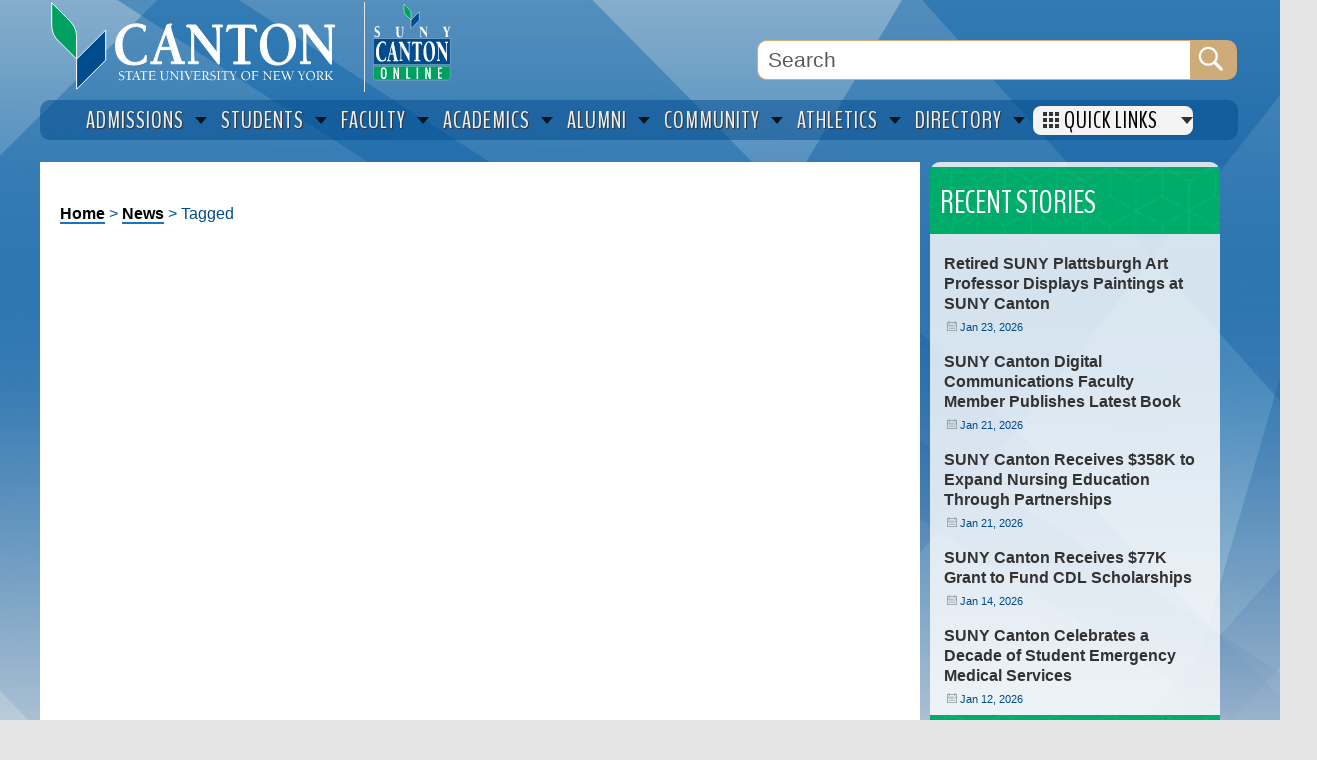

--- FILE ---
content_type: text/html; charset=UTF-8
request_url: https://canton.edu/news/tagged/?tagged=Betty%20J%20Evans%20Tutoring%20Center
body_size: 9041
content:
<!doctype html>
<html lang="en">
<head>
<meta charset="UTF-8">
  
<title>Tagged&nbsp;| SUNY Canton</title>

<!-- disable iPhone inital scale -->
<meta name="viewport" content="width=device-width, initial-scale=1.0">
<meta name="format-detection" content="telephone=no">
  
  
  
  
  
<meta name="twitter:card" content="summary_large_image">
<link rel="me" href="https://twitter.com/TwitterDev">
  
<!-- Fonts -->
<link rel="preconnect" href="https://fonts.googleapis.com">
<link rel="preconnect" href="https://fonts.gstatic.com" crossorigin>
<link href="https://fonts.googleapis.com/css2?family=Arimo&display=swap" rel="stylesheet">
<link href="https://fonts.googleapis.com/css2?family=BenchNine&display=swap" rel="stylesheet">
<link href="https://fonts.googleapis.com/css2?family=Material+Icons&display=swap" rel="stylesheet">

<link rel="shortcut icon" href="/media/canton.ico" type="image/x-icon" />
<link rel="apple-touch-icon" href="/media/apple-touch-icon.png" />

<!-- main css -->
<link rel="stylesheet" type="text/css" media="" href="/media/wwwcantonedu/css/info_pages2025.css" /> 

<script src="//code.jquery.com/jquery-1.10.1.min.js"></script>





   
<!-- Newsroom css -->
  <link rel="stylesheet" type="text/css" media="" href="/media/wwwcantonedu/css/newsroom2025.css" /> 

<!-- media queries css -->
  <link rel="stylesheet" type="text/css" media="" href="/media/wwwcantonedu/css/media-queries50.css" /> 

  <style type="text/css">
#main_left{
    	margin-top: 1%;
    	padding-top: 2%;
    }
    
#main_right{
    margin-top: 1%;
    }
    
    @media screen and (max-width: 1200px) {
#main_left{
    	width: 65%;
    	margin-top: 0;
    	padding-top: 1%;
    }
    }
    
    @media screen and (max-width: 960px) { 

    #main_left{
    	width: 65%;
    	margin-top: -5%;
    	padding-top: 1%;
    }
    
    #main_right{
    	width: 28%;
    	margin-top: -5%;
    	padding-top: 1%;
    }
    
     @media screen and (max-width: 768px) { 
    
     #main_left{
    	width: 94%;
    	margin-top: 0;
    }
    #main_right{
    	width: 96%;
    	margin-top: 0;
    	padding-top: 1%;
    }
    
    }
  </style>
<!-- Global site tag (gtag.js) - Google Analytics -->
<script async src="//www.googletagmanager.com/gtag/js?id=UA-2744394-1"></script>
<script>
  window.dataLayer = window.dataLayer || [];
  function gtag(){dataLayer.push(arguments);}
  gtag('js', new Date());

  gtag('config', 'UA-2744394-1');
  </script>
</head>
<body>
<div id="container">
<a href="#maincontent" class="skip" aria-label="Skip to main content">Skip to content</a>
      <header id="header">
<div id="logo" aria-level="1" role="heading" tabindex="0"><a href="//www.canton.edu"><picture><source type ="image/svg+xml" srcset="/media/logo.svg"><img src="/media/logo.png" width="324" height="92" alt="SUNY Canton"/></picture></a></div>

<div id="fifty" tabindex="0"><a href="//www.canton.edu/ol/"><picture><source type ="image/svg+xml" srcset="/media/ol-main.svg"><img src="/media/ol-main.png" width="90" height="90" alt="SUNY Canton Online"/></picture></a>
	  </div>
  
  
    <div id="directory"></div>
      <!-- Search Google -->
      <form action="//www.canton.edu/search" id="cse-search-box">

<div class="primary-search-container">
	<label for="search submit" style="display: none;">Search</label>
<input type="text" name="q" size="15" maxlength="255" class="searchBox" value="Search" alt="search box" aria-label="Search Box" onFocus="if
(this.value==this.defaultValue) this.value='';"/>
        <input type="hidden" name="cx" value="003761382454559620487:mkec30edge8" />
        <input type="hidden" name="cof" value="FORID:11" />
        <input name="search submit" type="image" id="search submit" value="Search" src="/media/transparent.gif" width="32" height="32" alt="search"/>
		  </div>
      </form>
      <!--END Search Google -->
     
    <nav class="nav-1 nav-collapse" aria-label="mobile menu">
    <!-- Search Google Mobile -->
      <form action="//www.canton.edu/search" id="m-cse-search-box">
      <div class="search-container2">
        <input type="text" name="q" size="15" maxlength="255" value="Search" class="searchBox2" alt="search box" aria-label="Search Box" onFocus="if
(this.value==this.defaultValue) this.value='';"/>
        <input type="hidden" name="cx" value="003761382454559620487:mkec30edge8" />
        <input type="hidden" name="cof" value="FORID:11" />
        <input name="search submit" type="image" id="search" value="Search" src="/media/transparent.gif" width="32" height="32" alt="search"/>
		  </div>
      </form>
      <!--END Search Google -->
       <div class="menu-block">
  <ul>
    <li><a href="//www.canton.edu/admissions/">Admissions</a></li>
    <li><a href="//www.canton.edu/current_students/">Students</a></li>
    <li><a href="//www.canton.edu/faculty/">Faculty</a></li>
    <li><a href="//www.canton.edu/academics/">Academics</a></li>
		   </ul>
		</div>
   <div class="menu-block">
   <ul>
    <li><a href="//sunyalumni.canton.edu">Alumni</a></li>
    <li><a href="//www.canton.edu/community/">Community</a></li>
    <li><a href="//www.rooathletics.com/">Athletics</a></li>
	<li><a href="//www.canton.edu/apply/">Apply Now</a></li>
    </ul>
		</div>
</nav>
<div id="toggle">
<nav class="nav-2 nav-collapse" style="background:#333;" aria-label="full menu">
<div class="menu-block2">
      <ul>
              <li><a href="//banweb.canton.edu/BannerExtensibility/customPage/page/can_staff_faculty">Faculty/Staff Directory</a></li>
              <li><a href="//www.canton.edu/contacts/">Office Contacts</a></li>
              <li><a href="//www.canton.edu/about/college.html">About SUNY Canton</a></li>
              <li><a href="//www.canton.edu/academics/">Academic Majors</a></li>
              <li><a href="//www.canton.edu/admissions/">Admissions</a></li>
              <li><a href="//www.canton.edu/forms/">Campus Forms</a></li>
              <li><a href="//www.canton.edu/ca/campus_store/">Campus Store</a></li>
              <li><a href="//www.canton.edu/courses/">Course Listings</a></li>
              <li><a href="https://can.degreeworks.suny.edu/">DegreeWorks</a></li>
              <li><a href="//www.canton.edu/hr/job_opportunities.html">Employment</a></li>
              <li><a href="//www.canton.edu/ehs/">Env. Health & Safety</a></li>
              <li><a href="//www.canton.edu/fin_aid/">Financial Aid</a></li>
              <li><a href="//www.canton.edu/hr/">Human Resources</a></li>
              <li><a href="//www.canton.edu/it/">Information Services</a></li>
              <li><a href="//www.canton.edu/commons/">Learning Commons</a></li>
              <li><a href="//banweb.canton.edu/BannerExtensibility/customPage/page/can_pmt_portal">Online Payment</a></li>
              <li><a href="//www.canton.edu/testing/">Placement Testing</a></li>
              <li><a href="//www.canton.edu/president/">President's Office</a></li>
              <li><a href="//www.canton.edu/provost/">Provost's Office</a></li>
              <li><a href="//www.canton.edu/registrar/">Registrar</a></li>
              <li><a href="//www.canton.edu/events/">Special Events</a></li>
              <li><a href="//www.canton.edu/student_accounts/">Student Accounts (Billing)</a></li>
              <li><a href="https://canton.ecampus.com">Textbooks</a></li>
              <li><a href="//www.canton.edu/university_police/">University Police</a></li>
              
	</ul>
	</div>
             <div class="menu-block3">
	
          <div class="icon-link">
 <div class="icon"><a href="//www.canton.edu/ol/"><picture><source type="image/svg+xml" srcset="/media/ol.svg"><img src="" alt="SUNY Canton Logo" width="32" height="32" /></picture></a></div>
<div class="icon-text"><a href="//www.canton.edu/ol/">SUNY Canton OnLine</a></div>
        </div>

 <div class="icon-link" style="border-bottom: 1px solid #777;margin-bottom: 4px;">
 <div class="icon"><a href="https://mylearning.canton.edu"><picture><source type="image/svg+xml" srcset="/media/d2l.svg"><img src="/media/d2l.png" alt="D2L" width="32" height="32" /></picture></a></div>
 <div class="icon-text"><a href="https://mylearning.canton.edu">Brightspace (D2L)</a> | <a href="https://www.canton.edu/ol/brightspace/">Info</a></div>
 </div>
 <div class="icon-link">
 <div class="icon"><a href="//outlook.office365.com/owa/canton.edu" target="_blank"><picture><source type="image/svg+xml" srcset="/media/email.svg"><img src="/media/email.png" alt="Email" width="32" height="32" /></picture></a></div>
  <div class="icon-text"><a href="//outlook.office365.com/owa/canton.edu">Email</a></div>
        </div>
 <div class="icon-link">
 <div class="icon"><a href="//www.canton.edu/ucanweb"><picture><source type="image/svg+xml" srcset="/media/ucanweb.svg"><img src="/media/ucanweb-1.png" alt="UCanWeb" width="32" height="32" /></picture></a></div>
          <div class="icon-text"><a href="//www.canton.edu/ucanweb">UCanWeb</a></div>
          </div>
<div class="icon-link">
 <div class="icon"><a href="https://canton-accommodate.symplicity.com/" target="_blank"><picture><source type="image/svg+xml" srcset="/media/wwwcantonedu/icons/accommodate.svg"><img src="/media/wwwcantonedu/icons/accommodate.png" alt="Accommodate" width="32" height="32" /></picture></a></div>
 <div class="icon-text"><a href="https://canton-accommodate.symplicity.com/">Accommodate</a></div>
</div>
          <div class="icon-link">
 <div class="icon"><a href="https://www.getrave.com/login/canton" target="_blank"><picture><source type="image/svg+xml" srcset="/media/rave.svg"><img src="/media/rave.png" alt="Rave" width="32" height="32" /></picture></a></div>
  <div class="icon-text"><a href="https://www.getrave.com/login/canton">Canton Rave Alert System</a></div>
        </div>
<div class="icon-link">
 <div class="icon"><a href="https://canton.joinhandshake.com/login" target="_blank"><picture><source type="image/svg+xml" srcset="/media/handshake.svg"><img src="/media/handshake.png" alt="Handshake" width="32" height="32" /></picture></a></div>
 <div class="icon-text"><a href="https://canton.joinhandshake.com/login">Handshake</a></div>
</div>
<div class="icon-link">
 <div class="icon"><a href="//www.canton.edu/international/"><picture><source type="image/svg+xml" srcset="/media/globe.svg"><img src="/media/globe.png" alt="International" width="32" height="32" /></picture></a></div>
<div class="icon-text"><a href="//www.canton.edu/international/">International Programs</a></div>
</div>
 <div class="icon-link">
 <div class="icon"><a href="https://canton.presence.io/ " target="_blank"><picture><source type="image/svg+xml" srcset="/media/roolife.svg"><img src="/media/roolife.png" alt="RooLife" width="32" height="32" /></picture></a></div>
 <div class="icon-text"><a href="https://canton.presence.io/ ">RooLife</a></div>
</div>
 <div class="icon-link">
 <div class="icon"><a href="//www.canton.edu/roosuccess/" target="_blank"><picture><source type="image/svg+xml" srcset="/media/roosuccess.svg"><img src="/media/roosuccess-1.png" alt="RooSuccess" width="32" height="32" /></picture></a></div>
 <div class="icon-text"><a href="//www.canton.edu/roosuccess/">RooSuccess</a></div>
</div>
  <div class="icon-link" style="border-bottom: 1px solid #777;margin-bottom: 4px;">
 <div class="icon"><a href="//www.canton.edu/weather/"><picture><source type="image/svg+xml" srcset="/media/weather.svg"><img src="/media/weather.png" alt="Weather Update" width="32" height="32" /></picture></a></div>
 <div class="icon-text"><a href="//www.canton.edu/weather/">Weather Update</a></div>
 </div>
 
 <div class="icon-link">
 <div class="icon"><a href="//www.facebook.com/suny.canton" target="_blank"><picture><source type="image/svg+xml" srcset="/media/facebook-blue.svg"><img src="/media/facebook-blue.png" alt="Facebook" width="32" height="32" /></picture></a></div>
 <div class="icon-text"><a href="//www.facebook.com/suny.canton" target="_blank">Facebook</a></div>
 </div>
   <div class="icon-link">
 <div class="icon"><a href="//instagram.com/sunycantongram" target="_blank"><picture><source type="image/svg+xml" srcset="/media/instagram.svg"><img src="/media/instagram.png" alt="Instagram" width="32" height="32" /></picture></a></div>
 <div class="icon-text"><a href="//instagram.com/sunycantongram" target="_blank">Instagram</a></div>
 </div>
 <div class="icon-link">
 <div class="icon"><a href="//www.linkedin.com/edu/school?id=21172&trk=tyah&trkInfo=tas%3ASUNY%20C anton%2Cidx%3A2-2-3"><picture><source type="image/svg+xml" srcset=""><img src="/media/linkedin.svg" alt="LinkedIn" width="32" height="32" /></picture></a></div>
 <div class="icon-text"><a href="//www.linkedin.com/edu/school?id=21172&trk=tyah&trkInfo=tas%3ASUNY%20C anton%2Cidx%3A2-2-3">LinkedIn</a></div>
 </div>
 <div class="icon-link">
 <div class="icon"><a href="//www.tiktok.com/@sunycanton?_t=8hCIxFC48Mt&_r=1"><picture><source type="image/svg+xml" srcset="/media/tiktok.svg"><img src="/media/tiktok.png" alt="TikTok" width="32" height="32" /></picture></a></div>
 <div class="icon-text"><a href="//www.tiktok.com/@sunycanton?_t=8hCIxFC48Mt&_r=1">TikTok</a></div>
 </div>
 <div class="icon-link">
 <div class="icon"><a href="//twitter.com/SUNYCantonNews" target="_blank"><picture><source type="image/svg+xml" srcset="/media/x.svg"><img src="/media/x.png" alt="X" width="32" height="32" /></picture></a></div>
 <div class="icon-text"><a href="//twitter.com/SUNYCantonNews" target="_blank">X/Twitter</a></div>
 </div>
 <div class="icon-link">
 <div class="icon"><a href="//www.youtube.com/user/cantonpr" target="_blank"><picture><source type="image/svg+xml" srcset="/media/youtube.svg"><img src="/media/youtube.png" alt="YouTube" width="32" height="32" /></picture></a></div>
 <div class="icon-text"><a href="//www.youtube.com/user/cantonpr" target="_blank">YouTube</a></div>
 </div>
  </div>
    </nav>
    
  </div>
	</header>
 <!--<div id="alert">Classes are remote for Thursday, April 4 due to inclement weather.</div>-->
  <div id="hor_menu">
   <nav class="megamenu" aria-label="Main navigation" role="menubar">
  <ol role="none">
    <li aria-label="Admissions" role="presentation">
      <div class="h2"><a role="menuitem" href="//www.canton.edu/admissions/">Admissions</a></div>
      <div class="cols-5">
        <ol role="menu">
          <li class="accessible-megamenu-panel-group" style="height: 480px">
            <ol role="none">
              <li><a role="menuitem" href="//www.canton.edu/admissions/">Admissions</a></li>
              <li><a role="menuitem" href="//www.canton.edu/academics/">Academic Programs</a></li>
              <li><a role="menuitem" href="//www.canton.edu/fin_aid/">Financial Aid</a></li>
              <li><a role="menuitem" href="//www.canton.edu/admissions/guidance.html">Guidance Counselors</a></li>
              <li><a role="menuitem" href="//www.canton.edu/admissions/military.html">Military & Veterans</a></li>
              <li><a role="menuitem" href="//www.canton.edu/prior/">Prior Learning Assessment</a></li>
              <li><a role="menuitem" href="//www.canton.edu/residence_life/">Residence Life</a></li>
              <li><a role="menuitem" href="//www.canton.edu/fin_aid/tuition_fees.html">Tuition & Fees</a></li>
              <li><a role="menuitem" href="//www.canton.edu/admissions/visit_us.html">Visit Us</a></li>
            </ol>
          </li>
          <li class="accessible-megamenu-panel-group">
            <div class="h3">About Canton</div>
            <ol role="none">
              <li><a role="menuitem" href="//www.canton.edu/about/college.html">About SUNY Canton</a></li>
              <li><a role="menuitem" href="//www.canton.edu/CampusTour/">Campus Tour</a></li>
              <li><a role="menuitem" href="//www.canton.edu/admissions/faq.html">FAQs</a></li>
              <li><a role="menuitem" href="//www.canton.edu/about/hotels.html">Hotels</a></li>
              <li><a role="menuitem" href="//www.canton.edu/about/quick.html">Quick Facts</a></li>
              <li><a role="menuitem" href="//www.canton.edu/hea/">Right-to-Know</a></li>
				<div class="h3">Admitted Student</div>
              <li><a role="menuitem" href="//www.canton.edu/admitted/">Admitted Student Day</a></li>
              <li><a role="menuitem" href="//www.canton.edu/admissions/admitted.html">Enrollment Process</a></li>
              <li><a role="menuitem" href="//www.canton.edu/orientation/">Orientation</a></li>
              <li><a role="menuitem" href="//banweb.canton.edu/BannerExtensibility/customPage/page/can_pmt_portal">Pay Your Deposit</a></li>
            </ol>
          </li>
          <li class="accessible-megamenu-panel-group">
            <div class="h3">How to Apply</div>
            <ol role="none">
              <li><a role="menuitem" href="//www.canton.edu/admissions/freshmen.html">First Time Freshmen</a></li>
              <li><a role="menuitem" href="//www.canton.edu/admissions/transfer/">Transfer</a></li>
              <li><a role="menuitem" href="//www.canton.edu/Admissions/international/">International Students</a></li>
              <li><a role="menuitem" href="//www.canton.edu/admissions/readmission.html">Returning</a></li>
              <li><a role="menuitem" href="//www.canton.edu/ol/">Online</a></li>
              <li><a role="menuitem" href="//www.canton.edu/courses/">Non-Degree Courses</a></li>
            </ol>
          </li>
          <li class="accessible-megamenu-panel-group">
            <ol role="none">
             <div class="imagebox">
             <div class="graphic">
				 <a href="//banweb.canton.edu/BannerExtensibility/customPage/page/can_pmt_portal" aria-hidden="true" tabindex="-1" role="presentation"><picture><source type ="image/svg+xml" srcset="/media/deposit.svg"><img src="/media/deposit.png" alt="Pay Your Deposit" width="118" height="70" class="img_left imgshadow" /></picture></a></div>
            <div class="titlebox">
            <div class="h3 imgtxt">Pay Your Deposit</div>
				<a href="//banweb.canton.edu/BannerExtensibility/customPage/page/can_pmt_portal">&raquo; Online Payment</a></div>
				</div>
            <!--<a href="//www.canton.edu/admitted/"><img src="//www.canton.edu/img/admitted.jpg" alt="" width="70" height="70" border="0" class="img_left imgshadow" /></a>
                <div class="h3 imgtxt">Admitted Student Days</div>
				<a href="//www.canton.edu/admitted/">&raquo; Register Now</a>-->
				<div class="imagebox">
				<div class="graphic">
					<a href="//www.canton.edu/admissions/open_house.html" aria-hidden="true" tabindex="-1" role="presentation"><picture><source type ="image/svg+xml" srcset="/media/open.svg"><img src="/media/open.png" alt="Open House" width="118" height="70" class="img_left imgshadow" /></picture></a></div>
                <div class="titlebox">
                <div class="h3 imgtxt">Open House</div>
                <a href="//www.canton.edu/admissions/open_house.html">&raquo; Register Now</a>
				</div>
				</div>
           <div class="imagebox">
           <div class="graphic">
			   <a href="//www.canton.edu/admissions/request.html" aria-hidden="true" tabindex="-1" role="presentation"><picture><source type ="image/svg+xml" srcset="/media/request.svg"><img src="/media/request.png" alt="Request Information" width="118" height="70" class="img_left imgshadow" /></picture></a></div>
            <div class="titlebox">
            <div class="h3 imgtxt">Request Information</div>
				<a href="//www.canton.edu/admissions/request.html">&raquo; Request More Info</a></div></div>
            </ol>
          </li>
        </ol>
      </div>
    </li>
    <li aria-label="Students" role="presentation">
      <div class="h2"><a role="menuitem" href="//www.canton.edu/current_students/">Students</a></div>
      <div class="cols-5">
        <ol role="menu">
          <li class="accessible-megamenu-panel-group">
            <ol role="none">
              <li><a role="menuitem" href="//www.canton.edu/provost/suspension.html">Academic Appeals</a></li>
              <li><a role="menuitem" href="//www.canton.edu/academic/calendar/">Academic Calendar</a></li>
              <li><a role="menuitem" href="https://mylearning.canton.edu">Brightspace</a></li>
              <li><a role="menuitem" href="//www.canton.edu/ca/campus_store/">Campus Store</a></li>
              <li><a role="menuitem" href="//www.canton.edu/commencement/">Commencement</a></li>
              <li><a role="menuitem" href="https://can.degreeworks.suny.edu/">DegreeWorks</a></li>
              <li><a role="menuitem" href="//outlook.office365.com/owa/canton.edu">Email</a></li>
              <li><a role="menuitem" href="//www.canton.edu/forms/student/">Forms</a></li>
              <li><a role="menuitem" href="//www.canton.edu/honors/">Honors Program</a></li>
              <li><a role="menuitem" href="//www.canton.edu/internship/">Internships</a></li>
              <li><a role="menuitem" href="//www.canton.edu/rooshouse/programming/intramurals.html">Intramurals</a></li>
              <li><a role="menuitem" href="//www.canton.edu/library/">Library</a></li>
              <li><a role="menuitem" href="//banweb.canton.edu/BannerExtensibility/customPage/page/can_pmt_portal">Pay Online</a></li>
              <li><a role="menuitem" href="//www.canton.edu/hea/">Right-to-Know</a></li>
              <li><a role="menuitem" href="//www.canton.edu/ca/rooexpress.html">Roo Card</a></li>
              <li><a role="menuitem" href="//www.canton.edu/sustainability/">Sustainability</a></li>
              <li><a role="menuitem" href="https://canton.ecampus.com">Textbook Center</a></li>
              <li><a role="menuitem" href="//www.canton.edu/ucanweb">UCanWeb</a></li>
              <li><a role="menuitem" href="//www.canton.edu/university_police/">University Police</a></li>
              <li>&nbsp;</li>
            </ol>
          </li>
          <li class="accessible-megamenu-panel-group">
            <div class="h3">Course Listings</div>
            <ol role="none">
              <li><a role="menuitem" href="//www.canton.edu/ucanweb/">Degree Students</a></li>
				<li><a role="menuitem" href="//www.canton.edu/courses/">Non-Degree Students</a></li>
				<div class="h3">One-Hop Shop</div>
              <li><a role="menuitem" href="//www.canton.edu/onehop/">One-Hop Shop</a></li>
              <li><a role="menuitem" href="//www.canton.edu/fin_aid/">Financial Aid</a></li>
              <li><a role="menuitem" href="//www.canton.edu/registrar/">Registrar</a></li>
              <li><a role="menuitem" href="//www.canton.edu/student_accounts/">Student Accounts</a></li>
                <div class="h3">College Association</div>
              <li><a role="menuitem" href="//www.canton.edu/ca/">College Association</a></li>
              <li><a role="menuitem" href="//www.canton.edu/ca/campus_store/">Campus Store</a></li>
              <li><a role="menuitem" href="//www.canton.edu/ca/dining/">Dining Services</a></li>
              <li><a role="menuitem" href="//www.canton.edu/ca/dining/meal_plans.html">Meal Plans</a></li>
              <li><a role="menuitem" href="//www.canton.edu/ca/id/">Student IDs</a></li>
              <li><a role="menuitem" href="//www.canton.edu/ca/textbooks/">Textbooks</a></li>
            </ol>
          </li>
          <li class="accessible-megamenu-panel-group">
            <div class="h3">Student Life</div>
            <ol role="none">
              <li><a role="menuitem" href="//www.canton.edu/student_affairs/">Student Affairs</a></li>
              <li><a role="menuitem" href="//www.canton.edu/care/referring.html">CARE Team</a></li>
              <li><a role="menuitem" href="//www.canton.edu/counseling/">Counseling</a></li>
              <li><a role="menuitem" href="//www.canton.edu/dos/">Dean of Students</a></li>
              <li><a role="menuitem" href="//www.canton.edu/diversity/">Diversities & Inclusion</a></li>
              <li><a role="menuitem" href="//www.canton.edu/student_activities/greek/">Greek Life</a></li>
              <li><a role="menuitem" href="//www.canton.edu/health_center/">Health Center</a></li>
              <li><a role="menuitem" href="//www.canton.edu/orientation/">Orientation</a></li>
              <li><a role="menuitem" href="//www.canton.edu/residence_life/">Residence Life</a></li>
              <li><a role="menuitem" href="//www.canton.edu/hea/">Right-to-Know</a></li>
              <li><a role="menuitem" href="//www.canton.edu/student_activities/">Student Activities</a></li>
              <li><a role="menuitem" href="//www.canton.edu/sa-tech/">Student Affairs Tech</a></li>
              <li><a role="menuitem" href="//www.canton.edu/conduct/">Student Conduct</a></li>
              <li><a role="menuitem" href="//www.canton.edu/sef/">Student Emergency Fund</a></li>
              <li><a role="menuitem" href="//www.canton.edu/student-handbook/">Student Handbook</a></li>
              <li><a role="menuitem" href="//www.canton.edu/wellness/">Wellbeing Programs</a></li>
            </ol>
          </li>
          <li class="accessible-megamenu-panel-group">
            <div class="h3 support-title">Academic Support Services</div>
            <ol class="support-menu">
              <li><a role="menuitem" href="//www.canton.edu/recovery/">Academic Recovery</a></li>
              <li><a role="menuitem" href="//www.canton.edu/ace/">ACE/ASAP</a></li>
          <li><a role="menuitem" href="//www.canton.edu/admissions/">Admissions</a></li>
          <li><a role="menuitem" href="//www.canton.edu/advising_center/">Advising & First Year Programs</a></li>
          <li><a role="menuitem" href="//www.canton.edu/career/">Career Services</a></li>
          <li><a role="menuitem" href="//www.canton.edu/cstep/">CSTEP</a></li>
          <li><a role="menuitem" href="//www.canton.edu/eop/">Educational Opportunity Program (EOP)</a></li>
          <li><a role="menuitem" href="//www.canton.edu/international/">International Programs</a></li>
          <li><a role="menuitem" href="//www.canton.edu/commons/">Learning Commons (Library & Tutoring)</a></li>
          <li><a role="menuitem" href="//www.canton.edu/ol/">Online Learning</a></li>
          <li><a role="menuitem" href="//www.canton.edu/accessibility/">Student Accessibility Services</a></li>
          <li><a role="menuitem" href="//www.canton.edu/trio/">TRiO</a></li>
          <li><a role="menuitem" href="//www.canton.edu/admissions/military.html">Veteran&rsquo;s Affairs</a></li>
            </ol>
          </li>
        </ol>
      </div>
    </li>
    <li aria-label="Faculty" role="presentation">
      <div class="h2"><a role="menuitem" href="//www.canton.edu/faculty/">Faculty</a></div>
      <div class="cols-4">
        <ol role="menu">
          <li class="accessible-megamenu-panel-group">
            <div class="h3">Academics</div>
            <ol role="none">
              <li><a role="menuitem" href="//www.canton.edu/academic/calendar/">Academic Calendar</a></li>
              <li><a role="menuitem" href="//www.canton.edu/accreditation/">Accreditation</a></li>
              <li><a role="menuitem" href="//www.canton.edu/assembly/">College Assembly</a></li>
              <li><a role="menuitem" href="//www.canton.edu/curriculum/">Curriculum</a></li>
              <li><a role="menuitem" href="//www.canton.edu/enrollment/">Enrollment Mgmt Group</a></li>
              <li><a role="menuitem" href="//www.canton.edu/honors/">Honors Program</a></li>
              <li><a role="menuitem" href="//www.canton.edu/provost/">Provost's Office</a></li>
              <li><a role="menuitem" href="//www.canton.edu/registrar/">Registrar's Office</a></li>
              <li><a role="menuitem" href="//www.canton.edu/irb/">Research (IRB)</a></li>
              <li><a role="menuitem" href="//www.canton.edu/grants/">Sponsored Research</a> </li>
              <li><a role="menuitem" href="//www.canton.edu/strategic_plan/">Strategic Planning</a> </li>
            </ol>
          </li>
          <li class="accessible-megamenu-panel-group">
            <div class="h3">Resources</div>
            <ol role="none">
              <li><a role="menuitem" href="//www.canton.edu/forms/">Campus Forms</a></li>
              <li><a role="menuitem" href="//www.canton.edu/ca/">College Association</a></li>
              <li><a role="menuitem" href="//www.canton.edu/contacts/">Directory</a></li>
              <li><a role="menuitem" href="//banweb.canton.edu/BannerExtensibility/customPage/page/can_staff_faculty">Faculty/Staff Directory</a></li>
              <li><a role="menuitem" href="//www.canton.edu/provost/resources.html">Faculty Forms</a></li>
			  <li><a role="menuitem" href="//www.canton.edu/media/pdf/Faculty_Handbook.pdf">Faculty Handbook</a></li>
              <li><a role="menuitem" href="//www.canton.edu/library/">Library</a></li>
              <li><a role="menuitem" href="//www.canton.edu/ehs/msds.html">MSDS Online</a></li>
              <li><a role="menuitem" href="//www.canton.edu/ol/">Online Learning</a></li>
              <li><a role="menuitem" href="//www.canton.edu/pr/">Public Relations</a></li>
              <li><a role="menuitem" href="//www.canton.edu/ca/textbooks/">Textbooks</a></li>
            </ol>
          </li>
			
          <li class="accessible-megamenu-panel-group">
            <div class="h3">Apps</div>
            <ol role="none">
              <li><a role="menuitem" href="https://mylearning.canton.edu">Brightspace</a></li>
              <li><a role="menuitem" href="//outlook.office365.com/owa/canton.edu">Email</a></li>
              <li><a role="menuitem" href="https://az.quecentre.com/sunycanton/Login.aspx">QueCentre</a></li>
			  <li><a role="menuitem" href="https://canton.starfishsolutions.com/starfish-ops/">RooSuccess</a></li>
              <li><a role="menuitem" href="//www.canton.edu/ucanweb">UCanWeb</a></li>
<li><a role="menuitem" href="https://banweb.canton.edu:10002/wfprod">Workflow</a></li>
            </ol>
          </li>
			<li class="accessible-megamenu-panel-group">
            <div class="h3">Admin Services</div>
            <ol role="none">
              <li><a role="menuitem" href="//www.canton.edu/administrative_services/">Administrative Services</a></li>
			  <li><a role="menuitem" href="//www.canton.edu/administrative_services/budget.html">Budget Office</a></li>
              <li><a role="menuitem" href="//www.canton.edu/facilities/capital/">Capital Improvement</a></li>
              <li><a role="menuitem" href="//www.canton.edu/ehs/">Env. Health & Safety</a></li>
              <li><a role="menuitem" href="//www.canton.edu/hr/">Human Resources</a></li>
              <li><a role="menuitem" href="//www.canton.edu/it/">Information Services</a></li>
              <li><a role="menuitem" href="//www.canton.edu/maintenance/">Maintenance & Ops</a></li>
              <li><a role="menuitem" href="//www.canton.edu/procurement/">Purchasing</a></li>
              <li><a role="menuitem" href="//www.canton.edu/sustainability/">Sustainability</a></li>
              <li><a role="menuitem" href="//www.canton.edu/administrative_services/telecom/">Telecom</a></li>
              <li><a role="menuitem" href="//www.canton.edu/travel/">Travel</a></li>
            </ol>
          </li>
          
        </ol>
      </div>
    </li>
    <li aria-label="Academics" role="presentation">
      <div class="h2"><a role="menuitem" href="//www.canton.edu/academics/">Academics</a></div>
      <div class="cols-3">
        <ol role="menu">
          <li class="accessible-megamenu-panel-group">
            <ol role="none">
              <li><a role="menuitem" href="//www.canton.edu/academics/">Academics Home</a></li>
              <li><a role="menuitem" href="//www.canton.edu/provost/suspension.html">Academic Appeals</a></li>
              <li><a role="menuitem" href="//www.canton.edu/academic/calendar/">Academic Calendar</a></li>
              <li><a role="menuitem" href="//www.canton.edu/academics/">Academic Majors</a></li>
              <li><a role="menuitem" href="//www.canton.edu/academics/minors/">Academic Minors</a></li>
              <li><a role="menuitem" href="//www.canton.edu/catalog/">College Catalog</a></li>
              <li><a role="menuitem" href="//www.canton.edu/course_descriptions/">Course Descriptions</a></li>
              <li><a role="menuitem" href="//associatedcolleges.org">Cross Registration</a></li>
              <li><a role="menuitem" href="https://can.degreeworks.suny.edu/">DegreeWorks</a></li>
              <li><a role="menuitem" href="//www.canton.edu/honors/">Honors Program</a></li>
			  <li><a role="menuitem" href="//www.canton.edu/provost/leave.html">Leave of Absence</a></li>
              <li><a role="menuitem" href="//www.canton.edu/orientation/">Orientation</a></li>
              <li><a role="menuitem" href="//www.canton.edu/summer/">Summer Session</a></li>
              <li><a role="menuitem" href="//www.canton.edu/ucanweb">UCanWeb</a></li>
              <li><a role="menuitem" href="//www.canton.edu/winterterm/">Winterterm</a></li>
            </ol>
          </li>
          <li class="accessible-megamenu-panel-group">
			  <div class="h3">Course Listings</div>
            <ol role="none">
              <li><a role="menuitem" href="//www.canton.edu/ucanweb">Degree Students</a></li>
              <li><a role="menuitem" href="//www.canton.edu/courses/">Non-Degree Students</a></li>
              <div class="h3">Departments</div>
           	  <li><a role="menuitem" href="//www.canton.edu/provost/assessment/">Assessment</a></li>
              <li><a role="menuitem" href="//www.canton.edu/research/">Inst. Research</a></li>
              <li><a role="menuitem" href="//www.canton.edu/ol/">Online Learning</a></li>
              <li><a role="menuitem" href="//www.canton.edu/provost/">Provost</a></li>
              <li><a role="menuitem" href="//www.canton.edu/registrar/">Registrar</a></li>
            </ol>
          </li>
          <li class="accessible-megamenu-panel-group">
			  <div class="h3">Degrees</div>
            <ol role="none" class="greybox">
              <li><a role="menuitem" href="//www.canton.edu/academics/bachelors.html">Bachelor's</a></li>
              <li><a role="menuitem" href="//www.canton.edu/academics/associate.html">Associate</a></li>
              <li><a role="menuitem" href="//www.canton.edu/academics/certificate.html">Certificate</a></li>
              <li><a role="menuitem" href="//www.canton.edu/academics/minors/">Minors</a></li>
              <li><a role="menuitem" href="//www.canton.edu/academics/micro/">Microcredentials</a></li>
              <li><a role="menuitem" href="//www.canton.edu/ol/">Online</a></li>
            </ol>
          </li>
        </ol>
      </div>
    </li>
    <li aria-label="Alumni" role="presentation">
      <div class="h2"><a role="menuitem" href="//sunyalumni.canton.edu">Alumni</a></div>
      <div class="cols-3c align_right">
           <div class="graphic-link-box">
            <ol role="none">
            <div class="imagebox">
            <div class="graphic">
			   <a href="//sunyalumni.canton.edu/page/reunion" aria-hidden="true" tabindex="-1" role="presentation"><picture><source type ="image/svg+xml" srcset="/media/alumni.svg"><img src="/media/alumni.png" width="118" height="70" class="img_left imgshadow" alt="Alumni Weekend" /></picture></a></div>
            <div class="titlebox">
            <div class="h3 imgtxt">Alumni Weekend</div>
            <a href="//sunyalumni.canton.edu/page/reunion">&raquo; View More</a>
			   </div></div>
			   <div class="imagebox">
			   <div class="graphic">
				   <a href="//sunyalumni.canton.edu/g/canton-fund/" target="_blank" aria-hidden="true" tabindex="-1" role="presentation"><picture><source type ="image/svg+xml" srcset="/media/gift.svg"><img src="/media/gift.png" width="118" height="70" class="img_left imgshadow" alt="Make a Gift" /></picture></a></div>
            <div class="titlebox">
            <div class="h3 imgtxt">Make a Gift</div>
            <a href="//sunyalumni.canton.edu/g/canton-fund/" target="_blank">&raquo; Donate</a></div>
				</div>
               </ol></div>
         <ol role="menu">
          <li class="accessible-megamenu-panel-group">
            <ol role="none">
              <li><a role="menuitem" href="//sunyalumni.canton.edu">Alumni Home</a></li>
              <li><a role="menuitem" href="//www.canton.edu/ca/campus_store/">Campus Store</a></li>
              <li><a role="menuitem" href="//www.canton.edu/career/">Career Services</a></li>
              <li><a role="menuitem" href="//sunyalumni.canton.edu">College Foundation</a></li>
              <li><a role="menuitem" href="//sunyalumni.canton.edu/g/canton-fund/">Make a Gift Online</a></li>
              <li><a role="menuitem" href="//sunyalumni.canton.edu/page/reunion">Reunion</a></li>
              <li><a role="menuitem" href="//www.canton.edu/registrar/transcripts.html">Request a Transcript</a></li>
             </ol>
          </li>
        </ol>
      </div>
    </li>
    <li aria-label="Community" role="presentation">
      <div class="h2"><a role="menuitem" href="//www.canton.edu/community/">Community</a></div>
      <div class="cols-3c align_right">
           <div class="graphic-link-box">
            <ol role="none">
            <div class="imagebox">
            <div class="graphic">
				<a href="//www.canton.edu/sbdc/" aria-hidden="true" tabindex="-1" role="presentation"><picture><source type ="image/svg+xml" srcset="/media/nysbdc.svg"><img src="/media/nysbdc.png" width="118" height="70" class="img_left imgshadow" alt="SBDC" /></picture></a></div>
           <div class="titlebox">
            <div class="h3 imgtxt">Small Business Develop. Center</div>
            <a href="//www.canton.edu/sbdc/">&raquo; Business Assistance</a>
				</div></div>
                <div class="imagebox">
            <div class="graphic">
				<a href="//www.canton.edu/rooshouse/" aria-hidden="true" tabindex="-1" role="presentation"><picture><source type ="image/svg+xml" srcset="/media/rooshouse.svg"><img src="/media/rooshouse.png" width="118" height="70" class="img_left imgshadow" alt="Roos House" /></picture></a></div>
            <div class="titlebox">
            <div class="h3 imgtxt">Roos House</div>
				<a href="//www.canton.edu/rooshouse/">&raquo; Main Site</a> <a href="//www.canton.edu/rooshouse/fitness/">&raquo; Fitness Center</a></div></div>
            <div class="imagebox">
            <div class="graphic">
				<a href="//www.canton.edu/wcip/" aria-hidden="true" tabindex="-1" role="presentation"><picture><source type ="image/svg+xml" srcset="/media/wcip.svg"><img src="/media/wcip.png" width="118" height="70" class="img_left imgshadow" alt="Workforce, Community & Industry Partnerships" /></picture></a></div>
           <div class="titlebox">
            <div class="h3 imgtxt">Workforce, Community & Industry Partnerships</div>
            <a href="//www.canton.edu/wcip/">&raquo; View Details</a>
				</div></div>
                <li>&nbsp;</li>
			   </ol></div>
               <ol role="menu">
          <li class="accessible-megamenu-panel-group">
            <ol role="none">
              <li><a role="menuitem" href="//www.canton.edu/community/">Community Home</a></li>
              <li><a role="menuitem" href="//www.canton.edu/procurement/bid_materials.html">Bid Materials</a></li>
              <li><a role="menuitem" href="//www.canton.edu/map/">Campus Map</a></li>
              <li><a role="menuitem" href="https://alumni.canton.edu/ccf">College Foundation</a></li>
              <li><a role="menuitem" href="//www.canton.edu/admissions/directions.html">Directions</a></li>
              <li><a role="menuitem" href="//www.canton.edu/hr/job_opportunities.html">Employment</a></li>
              <li><a role="menuitem" href="//www.canton.edu/academy/">Police Academy</a></li>
              <li><a role="menuitem" href="//www.canton.edu/pr/">Public Relations</a></li>
              <li><a role="menuitem" href="//www.canton.edu/registrar/">Registrar</a></li>
              <li><a role="menuitem" href="//www.canton.edu/sustainability/">Sustainability</a></li>
              <li><a role="menuitem" href="//www.canton.edu/procurement/vendors.html">Vendor Information</a></li>
              <li><a role="menuitem" href="//www.canton.edu/wcip/">Workforce, Community & Industry Partnerships</a></li>
            </ol>
          </li>
        </ol>
      </div>
    </li>
    <li aria-label="Athletics" role="presentation">
      <div class="h2"><a role="menuitem" href="//www.rooathletics.com/">Athletics</a></div>
      <div class="cols-1">
        <ol role="menu">
          <li class="accessible-megamenu-panel-group">
            <ol role="none">
              <li><a role="menuitem" href="//www.rooathletics.com">Roo Athletics</a></li>
              <li><a role="menuitem" href="//www.canton.edu/ca/campus_store/">Campus Store</a></li>
              <li><a role="menuitem" href="//www.canton.edu/esports/">Esports</a></li>
              <li><a role="menuitem" href="//www.canton.edu/rooshouse/fitness/">Fitness Center</a></li>
              <li><a role="menuitem" href="//www.canton.edu/rooshouse/programming/intramurals.html">Intramurals</a></li>
              <li><a role="menuitem" href="//www.canton.edu/rooshouse/">Roos House</a></li>
            </ol>
          </li>
        </ol>
      </div>
    </li>
      <li aria-label="Directory" role="presentation">
      <div class="h2"><a role="menuitem" href="//www.canton.edu/contacts/">Directory</a></div>
      <div class="cols-1">
        <ol role="menu">
          <li class="accessible-megamenu-panel-group">
            <ol role="none">
							<li><a role="menuitem" href="//banweb.canton.edu/BannerExtensibility/customPage/page/can_staff_faculty">Faculty/Staff Directory</a></li>
              <li><a role="menuitem" href="//www.canton.edu/contacts/">Office Contacts</a></li>
            </ol>
          </li>
        </ol>
      </div>
    </li>
    <li style="width:160px;" aria-label="Quick Links" role="presentation">
      <div class="h2 quick"><a role="menuitem" href="#">Quick Links</a></div>
      <div class="cols-3b align_right">
        <ol role="menu">
			<li class="accessible-megamenu-panel-group" style="width: 300px;">
            <ol role="none">
           <div class="icon-link">
 <div class="icon"><a href="//www.canton.edu/ol/"><picture><source type="image/svg+xml" srcset="/media/ol-logo-blue.svg"><img src="/media/ol-logo-blue.png" alt="SUNY Canton Logo" width="32" height="32" /></picture></a></div>
<div class="icon-text"><a href="//www.canton.edu/ol/">SUNY Canton OnLine</a></div>
        </div>
 <div class="icon-link">
 <div class="icon"><a href="https://mylearning.canton.edu"><picture><source type="image/svg+xml" srcset="/media/d2l.svg"><img src="/media/d2l.png" alt="D2L" width="32" height="32" /></picture></a></div>
 <div class="icon-text"><a href="https://mylearning.canton.edu">Brightspace (D2L)</a></div>
 </div>
 <div class="icon-link">
 <div class="icon"><a href="https://www.canton.edu/ol/brightspace/"><picture><source type="image/svg+xml" srcset="/media/d2l-white.svg"><img src="/media/d2l-white.svg" alt="D2L Info" width="32" height="32" /></picture></a></div>
 <div class="icon-text"><a href="https://www.canton.edu/ol/brightspace/">Brightspace Info Center</a></div>
 </div>
 
<div class="icon-link">
 <div class="icon"><a href="//outlook.office365.com/owa/canton.edu" target="_blank"><picture><source type="image/svg+xml" srcset="/media/email.svg"><img src="/media/email.png" alt="Email" width="32" height="32" /></picture></a></div>
  <div class="icon-text"><a href="//outlook.office365.com/owa/canton.edu">Email</a></div>
        </div>
 <div class="icon-link">
 <div class="icon"><a href="//www.canton.edu/ucanweb"><picture><source type="image/svg+xml" srcset="/media/ucanweb.svg"><img src="/media/ucanweb-1.png" alt="UCanWeb" width="32" height="32" /></picture></a></div>
          <div class="icon-text"><a href="//www.canton.edu/ucanweb">UCanWeb</a></div>
          </div>
<div class="icon-link">
 <div class="icon"><a href="https://canton-accommodate.symplicity.com/" target="_blank"><picture><source type="image/svg+xml" srcset="/media/wwwcantonedu/icons/accommodate.svg"><img src="/media/wwwcantonedu/icons/accommodate.png" alt="Accommodate" width="32" height="32" /></picture></a></div>
 <div class="icon-text"><a href="https://canton-accommodate.symplicity.com/">Accommodate</a></div>
</div>
          <div class="icon-link">
 <div class="icon"><a href="https://www.getrave.com/login/canton" target="_blank"><picture><source type="image/svg+xml" srcset="/media/rave.svg"><img src="/media/rave.png" alt="Rave" width="32" height="32" /></picture></a></div>
  <div class="icon-text"><a href="https://www.getrave.com/login/canton">Canton Rave Alert System</a></div>
        </div>
<div class="icon-link">
 <div class="icon"><a href="https://canton.joinhandshake.com/login" target="_blank"><picture><source type="image/svg+xml" srcset="/media/handshake.svg"><img src="/media/handshake.png" alt="Handshake" width="32" height="32" /></picture></a></div>
 <div class="icon-text"><a href="https://canton.joinhandshake.com/login">Handshake</a></div>
</div>
<div class="icon-link">
 <div class="icon"><a href="//www.canton.edu/international/"><picture><source type="image/svg+xml" srcset="/media/globe.svg"><img src="/media/globe.png" alt="International" width="32" height="32" /></picture></a></div>
<div class="icon-text"><a href="//www.canton.edu/international/">International Programs</a></div>
</div>
 <div class="icon-link">
 <div class="icon"><a href="https://canton.presence.io/ " target="_blank"><picture><source type="image/svg+xml" srcset="/media/roolife.svg"><img src="/media/roolife.png" alt="RooLife" width="32" height="32" /></picture></a></div>
 <div class="icon-text"><a href="https://canton.presence.io/ ">RooLife</a></div>
</div>
<div class="icon-link">
 <div class="icon"><a href="//www.canton.edu/roosuccess/" target="_blank"><picture><source type="image/svg+xml" srcset="/media/roosuccess.svg"><img src="/media/roosuccess-1.png" alt="RooSuccess" width="32" height="32" /></picture></a></div>
 <div class="icon-text"><a href="//www.canton.edu/roosuccess/">RooSuccess</a></div>
</div>
  <div class="icon-link" style="border-bottom: 1px solid #777;margin-bottom: 4px;">
 <div class="icon"><a href="//www.canton.edu/weather/"><picture><source type="image/svg+xml" srcset="/media/weather.svg"><img src="/media/weather.png" alt="Weather Update" width="32" height="32" /></picture></a></div>
 <div class="icon-text"><a href="//www.canton.edu/weather/">Weather Update</a></div>
 </div>
 
 <div class="icon-link">
 <div class="icon"><a href="//www.facebook.com/suny.canton" target="_blank"><picture><source type="image/svg+xml" srcset="/media/facebook-blue.svg"><img src="/media/facebook-blue.png" alt="Facebook" width="32" height="32" /></picture></a></div>
 <div class="icon-text"><a href="//www.facebook.com/suny.canton" target="_blank">Facebook</a></div>
 </div>
<div class="icon-link">
 <div class="icon"><a href="//instagram.com/sunycantongram" target="_blank"><picture><source type="image/svg+xml" srcset="/media/instagram.svg"><img src="/media/instagram.png" alt="Instagram" width="32" height="32" /></picture></a></div>
 <div class="icon-text"><a href="//instagram.com/sunycantongram" target="_blank">Instagram</a></div>
 </div>
 <div class="icon-link">
 <div class="icon"><a href="//www.linkedin.com/edu/school?id=21172&trk=tyah&trkInfo=tas%3ASUNY%20C anton%2Cidx%3A2-2-3"><picture><source type="image/svg+xml" srcset=""><img src="/media/linkedin.svg" alt="LinkedIn" width="32" height="32" /></picture></a></div>
 <div class="icon-text"><a href="//www.linkedin.com/edu/school?id=21172&trk=tyah&trkInfo=tas%3ASUNY%20C anton%2Cidx%3A2-2-3">LinkedIn</a></div>
 </div>
<div class="icon-link">
 <div class="icon"><a href="//www.tiktok.com/@sunycanton?_t=8hCIxFC48Mt&_r=1" target="_blank"><picture><source type="image/svg+xml" srcset="/media/tiktok.svg"><img src="/media/tiktok.png" alt="TikTok" width="32" height="32" /></picture></a></div>
 <div class="icon-text"><a href="//www.tiktok.com/@sunycanton?_t=8hCIxFC48Mt&_r=1" target="_blank">TikTok</a></div>
 </div>
 <div class="icon-link">
 <div class="icon"><a href="//twitter.com/SUNYCantonNews" target="_blank"><picture><source type="image/svg+xml" srcset="/media/x.svg"><img src="/media/x.png" alt="X/Twitter" width="32" height="32" /></picture></a></div>
 <div class="icon-text"><a href="//twitter.com/SUNYCantonNews" target="_blank">X/Twitter</a></div>
 </div>
 <div class="icon-link">
 <div class="icon"><a href="//www.youtube.com/user/cantonpr" target="_blank"><picture><source type="image/svg+xml" srcset="/media/youtube.svg"><img src="/media/youtube.png" alt="YouTube" width="32" height="32" /></picture></a></div>
 <div class="icon-text"><a href="//www.youtube.com/user/cantonpr" target="_blank">YouTube</a></div>
 </div>
   
				</ol></li>
          <li class="accessible-megamenu-panel-group">
            <ol class="simple">
                <li><a role="menuitem" href="//banweb.canton.edu/BannerExtensibility/customPage/page/can_staff_faculty">Faculty/Staff Directory</a></li>
              <li><a role="menuitem" href="//www.canton.edu/contacts/">Office Contacts</a></li>
              <hr>
              <li><a role="menuitem" href="//www.canton.edu/about/college.html">About Canton</a></li>
              <li><a role="menuitem" href="//www.canton.edu/academics/">Academic Degrees</a></li>
              <li><a role="menuitem" href="//www.canton.edu/admissions/">Admissions</a></li>
              <li><a role="menuitem" href="//www.canton.edu/forms/">Campus Forms</a></li>
              <li><a role="menuitem" href="//www.canton.edu/ca/campus_store/">Campus Store</a></li>
              <li><a role="menuitem" href="//www.canton.edu/courses/">Course Listings</a></li>
              <li><a role="menuitem" href="//www.canton.edu/hr/job_opportunities.html">Employment</a></li>
              <li><a role="menuitem" href="//www.canton.edu/ehs/">Env. Health & Safety</a></li>
              <li><a role="menuitem" href="//www.canton.edu/fin_aid/">Financial Aid</a></li>
              <li><a role="menuitem" href="//www.canton.edu/hr/">Human Resources</a></li>
              <li><a role="menuitem" href="//www.canton.edu/it/">Information Services</a></li>
              <li><a role="menuitem" href="//www.canton.edu/commons/">Learning Commons</a></li>
              <li><a role="menuitem" href="//www.canton.edu/library/">Library</a></li>
              <li><a role="menuitem" href="//banweb.canton.edu/BannerExtensibility/customPage/page/can_pmt_portal">Online Payment</a></li>
              <li><a role="menuitem" href="//www.canton.edu/testing/">Placement Testing</a></li>
              <li><a role="menuitem" href="//www.canton.edu/president/">President's Office</a></li>
              <li><a role="menuitem" href="//www.canton.edu/provost/">Provost's Office</a></li>
              <li><a role="menuitem" href="//www.canton.edu/registrar/">Registrar</a></li>
              <li><a role="menuitem" href="//www.canton.edu/events/">Special Events</a></li>
              <li><a role="menuitem" href="//www.canton.edu/student_accounts/">Student Accounts (Billing)</a></li>
              <li><a role="menuitem" href="https://canton.ecampus.com">Textbooks</a></li>
              <li><a role="menuitem" href="//www.canton.edu/university_police/">University Police</a></li>
            </ol>
          </li>
        </ol>
      </div>
    </li>
  </ol>
</nav>
 </div>

  <main id="maincontent">

  <div id="main_left" tabindex="0">
   <p class="breadcrumb style4"><a href="/">Home</a> &gt; <a href="/news/">News</a> &gt; Tagged</p>
      <div data-t4-tags-url="/media/psrr-15775-test/news-articles.json" data-t4-tags-error="<p>No results found.</p>" data-t4-tags-variable="tagged"></div></div>
<div id="main_right">
<aside id="sublinks">
    <div class="subhead">Recent Stories</div>
<div class="list-item">
  <a href="/news/2026/russom.php">
    <span class="headline">Retired SUNY Plattsburgh Art Professor Displays Paintings at SUNY Canton</span>
    <span class="date">Jan 23, 2026</span>
  </a>
</div><div class="list-item">
  <a href="/news/2026/graphic-war.php">
    <span class="headline">SUNY Canton Digital Communications Faculty Member Publishes Latest Book</span>
    <span class="date">Jan 21, 2026</span>
  </a>
</div><div class="list-item">
  <a href="/news/2026/nursing-partnerships.php">
    <span class="headline">SUNY Canton Receives $358K to Expand Nursing Education Through Partnerships</span>
    <span class="date">Jan 21, 2026</span>
  </a>
</div><div class="list-item">
  <a href="/news/2026/cdl-scholarships.php">
    <span class="headline">SUNY Canton Receives $77K Grant to Fund CDL Scholarships</span>
    <span class="date">Jan 14, 2026</span>
  </a>
</div><div class="list-item">
  <a href="/news/2026/ems-decade.php">
    <span class="headline">SUNY Canton Celebrates a Decade of Student Emergency Medical Services</span>
    <span class="date">Jan 12, 2026</span>
  </a>
</div>

    <div class="subhead">Archives</div>
<ul><li><a href="/news/2026/">2026</a></li><li><a href="/news/2025/">2025</a></li><li><a href="/news/2024/">2024</a></li><li><a href="/news/2023/">2023</a></li><li><a href="/news/2022/">2022</a></li><li><a href="/news/2021/">2021</a></li><li><a href="/news/2020/">2020</a></li><li><a href="/news/2019/">2019</a></li><li><a href="/news/2018/">2018</a></li><li><a href="/news/2017/">2017</a></li></ul>

  </aside></div>


<button onclick="topFunction()" id="back2top" title="Go to top"><i class="material-icons">&#xe316;</i><br>Top</button>

  <script>
// When the user scrolls down 300px from the top of the document, show the button
window.onscroll = function() {scrollFunction()};

function scrollFunction() {
    if (document.body.scrollTop > 700 || document.documentElement.scrollTop > 700) {
        document.getElementById("back2top").style.display = "block";
    } else {
        document.getElementById("back2top").style.display = "none";
    }
}

// When the user clicks on the button, scroll to the top of the document
function topFunction() {
    document.body.scrollTop = 0;
    document.documentElement.scrollTop = 0;
}
</script>
</main>

<footer id="footer" tabindex="0">
    <div id="footer_nav">
<div id="ftext">
<picture><source type="image/svg+xml" srcset="/media/logo_footer.svg"><img src="/media/logo_footer.png" alt="SUNY Canton" width="200" height="159" /></picture> 
	<p>34 Cornell Drive<br>
	  Canton, NY 13617 </p>
	</div>
  <div id="links-base" role="presentation">
  <div class="link"><a href="//www.canton.edu/admissions/">Admissions</a></div>
  <div class="link"><a href="//www.canton.edu/current_students/">Students</a></div>
  <div class="link"><a href="//www.canton.edu/faculty/">Faculty</a></div>
  <div class="link"><a href="//www.canton.edu/academics/">Academics</a></div>
  <div class="link"><a href="//sunyalumni.canton.edu/">Alumni</a></div>
  <div class="link"><a href="//www.canton.edu/community/">Community</a></div>
  <div class="link"><a href="//www.rooathletics.com/">Athletics</a></div>
  </div>
  <div id="links-pages" role="presentation">
    <div class="link"> <a href="//www.canton.edu/academics/">Academic Programs </a>| <a href="//www.canton.edu/fin_aid/tuition_fees.html">Tuition & Fees</a> </div>
    <div class="link"> <a href="https://mylearning.canton.edu/">Brightspace</a> | <a href="//www.canton.edu/fin_aid/">Financial Aid</a> | <a href="//www.canton.edu/library/">Library</a> | <a href="https://www.canton.edu/ucanweb/">UCanWeb</a> </div>
    <div class="link"> <a href="https://www.canton.edu/ol/cldioi.html">CLDIOI</a> | <a href="//www.canton.edu/assembly/">College Assembly</a> | <a href="https://outlook.office365.com/owa/canton.edu">Email</a>  | <a href="https://www.canton.edu/ucanweb/">UCanWeb</a> </div>
    <div class="link"><a href="//www.canton.edu/catalog/">Catalog</a> | <a href="//www.canton.edu/course_descriptions/">Course Descriptions</a> | <a href="//www.canton.edu/academics/degrees.html">Majors</a> | <a href="//www.canton.edu/registrar/">Registrar</a> </div>
    <div class="link"> <a href="https://sunyalumni.canton.edu">Foundation</a> | <a href="https://sunyalumni.canton.edu/events">Reunion</a> | <a href="//www.canton.edu/registrar/transcripts.html">Transcripts</a> </div>
    <div class="link"> <a href="//www.canton.edu/admissions/directions.html">Directions</a> | <a href="//www.canton.edu/academy/">Police Academy</a> | <a href="//www.canton.edu/sbdc/">SBDC</a></div>
    <div class="link"> <a href="//www.canton.edu/rooshouse/fitness/">Fitness Center</a> | <a href="//www.canton.edu/rooshouse/programming/intramurals.html">Intramurals</a></div>
  </div>
  <div id="fconnected">
  Stay Connected
          <div class="row">
  <a href="https://www.facebook.com/suny.canton" target="_blank"><picture><source type="image/svg+xml" srcset="/media/facebook.svg"><img src="/media/facebook.png" alt="facebook" width="32" height="32"/></picture></a>
  <a href="//instagram.com/sunycantongram" target="_blank"><picture><source type="image/svg+xml" srcset="/media/instagram.svg"><img src="/media/instagram.png" alt="Instagram" width="32" height="32" /></picture></a>		  
  <a href="//www.linkedin.com/edu/school?id=21172&trk=tyah&trkInfo=tas%3ASUNY%20C anton%2Cidx%3A2-2-3" target="_blank"><picture><source type="image/svg+xml" srcset=""><img src="/media/linkedin.svg" alt="LinkedIn" width="32" height="32" /></picture></a>
 <a href="//www.tiktok.com/@sunycanton?_t=8hCIxFC48Mt&_r=1" target="_blank"><picture><source type="image/svg+xml" srcset="/media/tiktok.svg"><img src="/media/tiktok.png" alt="TikTok" width="32" height="32" /></picture></a></div>
  <div class="row">
	  <a href="https://twitter.com/SUNYCantonNews" target="_blank"><picture><source type="image/svg+xml" srcset="/media/x.svg"><img src="/media/x.png" alt="twitter" width="32" height="32" /></picture></a>
<a href="//www.youtube.com/user/cantonpr" target="_blank"><picture><source type="image/svg+xml" srcset="/media/youtube.svg"><img src="/media/youtube.png" alt="YouTube" width="32" height="32" /></picture></a>
	  <a href="https://canton.joinhandshake.com/login"><picture><source type="image/svg+xml" srcset="/media/handshake.svg"><img src="/media/handshake.png" alt="Handshake" width="32" height="32" /></picture></a>
	  <a href="https://mylearning.canton.edu/" target="_blank"><picture><source type="image/svg+xml" srcset="/media/d2l.svg"><img src="/media/d2l.png" alt="Brightspace (D2L)" width="32" height="32"/></picture></a>
  </div>
  <div class="row">315-386-7011</div>
  <div class="row">1-800-388-7123</div>
  </div>
    </div>
	<div class="address">
    <p>&copy; 2026 SUNY Canton | <a href="//www.canton.edu/webaccessibility/">Web Accessibility</a> | <a href="//www.canton.edu/privacy/">Privacy Statement</a> | <a href="https://www.canton.edu/titleix/nondiscrimination.html">Non-Discrimination/Title IX</a></p>
	</div>
<!-- Menus -->
  <script type="text/javascript" src="/media/wwwcantonedu/scripts/menu/jquery-accessibleMegaMenu.js"></script>
  <script type="text/javascript" src="/media/wwwcantonedu/scripts/menu/main.js"></script>  

<!-- RWD Menu -->
<script type="text/javascript" src="/media/wwwcantonedu/scripts/menu/responsive-nav.js"></script>
</footer>


<div class="clear"><!-- --></div></div>
  
<script src="//www.google-analytics.com/urchin.js" type="text/javascript">
</script>
<script type="text/javascript">
_uacct = "UA-2744394-1";
urchinTracker();
</script>
<script>
      var navigation1 = responsiveNav(".nav-1");
  
  	  var navigation2 = responsiveNav(".nav-2", {
        insert: "before",
		label: "Q"
      });
</script>
</body>
</html>

--- FILE ---
content_type: text/css
request_url: https://canton.edu/media/wwwcantonedu/css/info_pages2025.css
body_size: 19067
content:
@charset "utf-8";
/* CSS Document */

body {
	font-family: 'Arimo', Verdana, Arial, Helvetica, sans-serif;
	background: #e4e4e4 url(/media/wwwcantonedu/images/bg15.jpg) repeat-x 0 -7px;
  	margin: 0;
}
#container {
	position:relative;
	width:1200px;
	margin: 0 auto;
	/* IE top margin trick*/
	padding-top: 5px;
	margin-top: -5px;
}

/* Top of each page */
#quick{
	width: 100%;
	height:30px;
	font-size:15px;
	margin-bottom:6px;
	z-index:1001;
	padding-left:10px;
	padding-top:4px;
	color: #004B8D;
	background:url(/media/wwwcantonedu/images/quick-bg.png) repeat;
}
#quick-container{
	position:relative;
	width:920px;
	margin: 0 auto;
}
#quick-text{
	position:relative;
	float:left;
	width:660px;
	align-items:baseline;
}
#quick-icons{
	position:relative;
	float:left;
	width:240px;
}
#quick a:link{
	color: #FFF;
}
#quick a:visited{
	color: #FFF;
}

.skip {
        position: absolute;
        top: -1000px;
        left: -1000px;
        height: 1px;
        width: 1px;
        text-align: left;
        overflow: hidden;
	z-index: 1;
	
    }
	a.skip:active, 
    a.skip:focus, 
    a.skip:hover {
        left: 60px; 
        top: 10px;
        width: auto; 
        height: auto; 
        overflow: visible;
		color: #fff;
    }

#header {
	position: relative;
	width: 1200px;
	height: 94px;
	float: left;
	text-align: left;
	margin-bottom: 6px;
}
#logo{
	width:324px;
	height: 92px;
	float: left;
	position: relative;
}
#fifty{
	width: 90px;
	height: 90px;
	margin-top: 2px;
	padding-left: 2px;
	float: left;
	position: relative;
	border-left: 1px solid #e4e4e4;
}

#hor_menu {
	position:relative;
	width: 99%;
	height: 40px;
	float: left;
	margin-bottom: 0;
	background: rgba(0, 75, 141, 0.5);
    border-radius: 10px;
  /*clip-path: polygon(1% 0%, 60% 0%, 100% 0%, 99% 100%, 0% 100%);
  transform: skew(-20deg);*/
	z-index: 1001;
	padding-left: 10px;
}
#apply{
	position:relative;
	float: left;
	text-align: right;
	font-family: "Benchnine", "Futura Condensed Medium", "Arial Black", sans-serif;
	text-transform: uppercase;
	color:#FFF;
	width:490px;
	font-size:32px;
	z-index:1;
}
#directory{
	position:relative;
	float:left;
	top: 0;
    margin-top: 3%;
	width: 290px;
	height: 30px;
	text-align:right;
	color: #FFF;
	font-family: "Trebuchet", "Lucida Grande", Arial, Helvetica, sans-serif;
	font-size:18px;
	padding-top: 6px;
	padding-right: 10px;
}
#directory a{
    color: #FFF;
    text-decoration: none;
    }
#directory a:visited{
    color: #FFF;
    }
 #directory a:hover{
    color: #FFF;
    text-decoration: underline;
    }   
#directory .icon{
	position:relative;
	float:right;
	width: 30px;
}
#directory .icon-text{
	position:relative;
	float:right;
	width: 180px;
	padding-top: 6px;
}

.primary-search-container{
	border-radius: 10px;
	position: relative;
	float: left;
	top: 4px;
	left: 0;
    margin-top: 3%;
	background:#cfab7a url(/media/wwwcantonedu/images/search.png) no-repeat 98% 0;
	background-size: 36px 36px;
	background-image: url(/media/wwwcantonedu/images/search.svg);
    width: 40%;
    height: 40px;
      z-index: 99; 
}

.search-container2{
	background:url(/media/wwwcantonedu/images/search.png) no-repeat 98% 50%;
	background-size: 36px 36px;
	background-image: linear-gradient(transparent, transparent), url(/media/wwwcantonedu/images/search.svg);
}

.searchBox {
	width: 88%;
	height:38px;
	padding: 0 0 0 10px;
	color: #595959;
	line-height: 19px;
	font-size: 130%;
	background:#FFF;
	border: solid 1px #cfab7a;
	border-radius: 10px 0 0 10px;
}
.searchBox2 {
	width: 82%;
	height:30px;
	padding: 0 0 0 10px;
	margin-top: 12px;
	color: #595959;
	line-height: 19px;
	font-size: 130%;
	background:#FFF;
	border:solid 2px #cfab7a;
  	border-radius: 12px;
}
input[id="g\ submit"]{
	vertical-align: bottom;
}
input[id="search\ submit"]{
	vertical-align: bottom;
}

.search-container button[type="submit"] {
    position: absolute;
    right: 0;
    top: 0;
    bottom: 0;
    width: 63px;
    background:#004b8d url(/media/wwwcantonedu/images/search.png) no-repeat 98% 0;
	background-size: 36px 36px;
	background-image: url(/media/wwwcantonedu/images/search.svg);
    border: none;
    border-top-right-radius: 10px;
    border-bottom-right-radius: 10px;
    background-position: center;
    cursor: pointer;
    }

input[id="search\ submit"]{
	vertical-align: bottom;
}

#degrees {
	position:absolute;
	left:190px;
	color:#FFF;
	width:200px;
	height:20px;
	font-size:10px;
	z-index:1;
	top: 100px;
	display:none;
}
img{
	border: none;
	box-shadow: none;
}
#main_left p img, #main_left figure img{
  	width:100%;
	height: auto;
}

figure{
  width:90%;
  display: block;
  margin-top: 1em;
  margin-bottom: 1em;
}
figcaption{
  font-size: .8em;
  text-align:center;
  background: #EEE;
  padding:10px;
  border-radius: 0 0 10px 10px;
  line-height: 1.5em;
}
iframe{
	border: none;
	overflow:hidden;
	margin: 0;
padding: 0;
width: value;
height: value;
}

/*ALERT Container */

#alert{
	position:relative;
	float:left;
	width:89.5%;
	height:28px;
	background: #febf2b url(/media/alert-status-yellow.png) no-repeat left center;
	background-image: url(/media/alert-status-yellow.svg);
	/* Alert Status Red - background: #c10712 url(/media/alert-status-red.png) no-repeat left center ;
	background-image: url(/media/alert-status-red.svg);*/
	border-radius: 10px;
	font-family:"Arimo", Arial, Helvetica, sans-serif;
	font-size:18px;
	color:#333;
	padding:12px 0 8px 120px;
	margin-bottom: 10px;
}

/*Main Containers */
#leftcontent {
	position:relative;
	width:160px;
	float: left;
	background-color: #009d57;
	font-family: Verdana, Arial, Helvetica, sans-serif;
	border-top: thick solid #000;
	z-index: 1000;
	height: 800px;
}
#maincontent{
	float: left;
	position: relative;
	width: 1200px;
	top: 10px;
}
#main_left {
	position:relative;
	width: 70%;
    margin-top: -6%;
	margin-right: 10px;
	z-index:1;
	float: left;
	padding: 10px 20px 20px;
    padding-top: 5%;
	background-color: #FFF;
	min-height: 1000px;
	text-align: left;
}
* html div#main_left {
   height: expression( this.scrollHeight < 791 ? "790px" : "auto" );/* sets min-height for IE */
}
			#main_left_left {
	position:relative;
	width:360px;
	height:100%;
	z-index:1;
	float: left;
	padding-right:20px;
			}
			#main_left_right {
	position:relative;
	width:200px;
	z-index:1;
	float: left;
			}
			
#main_right {
	position:relative;
	width:290px;
	float: left;
	padding-top: 5px;
	background:url(/media/wwwcantonedu/images/sublinks_bg.png);
    margin-top: -20px;
    border-radius: 10px;
}

#main_wide {
	position:relative;
	width:1160px;
	margin-right:10px;
	z-index:1;
	float: left;
	padding: 10px 20px 20px 20px;
	background-color: #FFF;
	min-height:790px;
	text-align:left;
  	border-radius: 10px;
}

#hero{
    height:400px;
    overflow: hidden;
}

#sublinks{
	font-size:1em;
	font-family: Arial, Helvetica, sans-serif;
	text-align:left;
	padding-right: 10px;
	padding-bottom: 10px;
}


/* Use this item for anything needed below sub link box */
#additional_items{
	position:relative;
	width:290px;
	height:auto;
	float:left;
	}
.additional_items{
	position:relative;
	width:290px;
	height:auto;
	float:left;
	}
	/* End Item*/

#extralinks {
	position:relative;
	width:100%;
	z-index:1000;
	float: left;
	padding-bottom:10px;
	font-family: Arial, Helvetica, sans-serif;
	font-size: 12px;

}
#subhead{
	position: relative;
	float:left;
	width: 270px;
	padding: 14px 10px 10px 10px;
	margin-bottom: 20px;
	font-family: "Trebuchet MS", Arial, Helvetica, sans-serif;
	font-size: 24px;
	text-transform: uppercase;
	color: #FFF;
	background: #00a160;
	clear: both;
}
.subhead{
	position: relative;
	float:left;
	width: 270px;
	padding: 14px 10px 10px 10px;
	margin-bottom: 20px;
	font-size: 2em;
    font-family: "Benchnine", Arial, Helvetica, sans-serif;
    background: #00a160 url(/media/wwwcantonedu/test/green-grid-bg.webp);
	text-transform: uppercase;
	color: #FFF;
	clear: both;
}

#subhead .material-icons{
	font-size: 19px;
}
.group{
	margin: 3% 0;
}
.group:after {
  content: "";
  display: table;
  clear: both;
  margin-top: 1%;
}

#footer {clear: both; 
color:#FFF;
background: #004b8d;
padding-top: 20px;
font-size:0.8em;
font-family:'Arimo', Arial, Helvetica, sans-serif;
text-align:center;
bottom:0; 
width:100%;
	padding:10px 0 60px 0;
  top: 30px;
position:relative;
float: left;
	border-radius: 10px 10px 0 0; }

#footer_nav {
	width: 100%;
	margin: 0 auto;
	text-align: left;
	padding: 20px 0;
	overflow: hidden;
}

#ftext{
	padding-top: 10px;
    padding-right: 3%;
    padding-left: 5%;
	padding-bottom: 10px;
	width: 220px;
	float: left;
	position: relative;
	text-align: center;
}
#ftext p{
	color: #fff;
	font-size: 0.9em;
	line-height: 1.5;
	margin-top: 0.2em;
    margin-bottom: 0;
}
#footer a:link{color: #FFF; text-decoration:none;}
#footer a:visited{color:#999;text-decoration:none;}
#footer a:hover{color:#CCC; text-decoration: underline;}
#links-base {
	float:left;
	padding-left: 3%;
	padding-top:20px;
	width:110px;
	margin:0;
	border-left: 1px solid #999;
}
#links-base .link {
	min-width: 24px;
    min-height: 24px;
    font-size: 1em;
	font-weight: 600;
	color: #FFF;
	text-transform: uppercase;
	padding: 0 0 12px;
	margin: 0;
	line-height: 10px;
}
#links-pages {
	float: left;	
	padding-top: 20px;
	margin: 0;
}

#links-pages .link {
	min-width: 24px;
    min-height: 24px;
    font-size: 1em;
	text-transform: uppercase;
	padding: 0 0 12px;
	margin: 0;
	line-height: 10px;
}
#links-pages a:link{
	color:#FFF;
}
#links-pages a:visited{
	color:#cfb077;
}
#links-pages a:hover{
	color:#CCC;
}
#fconnected {
	float: left;
	width: 200px;
	padding-top: 10px;
	text-align: right;
	font-size: 36px;
	text-transform: uppercase;
	margin-top: 0;
	margin-bottom: 0;
	font-family: "Benchnine", "Futura Condensed Medium", "Arial Black", sans-serif;
}
#fconnected .row{
	float:left;
	width:100%;
	padding:4px;
	font-size:16px;
	font-family:'Arimo', Arial, Helvetica, sans-serif;

}
#fconnected img{
	border:0;
	padding:0;
}
#footer .address p{
	font-size: 1.2em;
	color: #fff;
	font-family:'Arimo', Arial, Helvetica, sans-serif;
	line-height: 1.5;
	margin-top: 0.2em;
    margin-bottom: 0;
}

#footer .address a:link{
  	color:#FFF;
    background:#004b8d;
	text-decoration: underline;
}
#footer .address a:hover, #footer .address a:focus{
  	color:#999;
	text-decoration: none;
}
/*End*/


/** Shapes **/

.shape--blue {
		background-color: #004b8d;
		color: #FFF;
		height: 400px;
    }
  
.shape--header {
    height: 770px;
		background: #e4e4e4 url(https://www.canton.edu/media/wwwcantonedu/images/bg15-gray.jpg) repeat-x;
    }
    
 .slope--header{
    --spacing: 6.25rem !important;
    webkit-clip-path: polygon(0% 0%, 100% var(--spacing), 100% 100%, 0% 100%);
    clip-path: polygon(0% 0%, 100% var(--spacing), 100% 100%, 0% 100%);
    }
    
    
 .slope--bio{
		--spacing: 6.25rem !important;
		clip-path: polygon(0% var(--spacing), 100% 0%, 100% 100%, 0% 100%);
    }
    
    
    /* shapes start */
/* add general stripe colour themes 

.shape--blue
.shape--lblue
.shape--green
.shape--gold
.shape--lgray
.shape--dgray

blue - #004b8d - #FFF
lblue - #97c6eb - #004b8d
green - #00A160 - #FFF
gold - #CFAB7A - #004b8d
lgray - #E4E4E4 - #004b8d
dgray - #333333 - #FFF

*/
/* clip-path: polygon(top left, top right, bottom right, bottom left); */
.slope--left {
-webkit-clip-path: polygon(0% 0%, 100% var(--spacing), 100% 100%, 0% calc(100% - var(--spacing)));
  clip-path: polygon(0% 0%, 100% var(--spacing), 100% 100%, 0% calc(100% - var(--spacing)));
}
.slope--right {
  -webkit-clip-path: polygon(0% var(--spacing), 100% 0%, 100% calc(100% - var(--spacing)), 0% 100%);
  clip-path: polygon(0% var(--spacing), 100% 0%, 100% calc(100% - var(--spacing)), 0% 100%);
}
.pinch--right {
  -webkit-clip-path: polygon(0% 0%, 100% var(--spacing), 100% calc(100% - var(--spacing)), 0% 100%);
  clip-path: polygon(0% 0%, 100% var(--spacing), 100% calc(100% - var(--spacing)), 0% 100%);
}

.pinch--left {
  -webkit-clip-path: polygon(0% var(--spacing), 100% 0%, 100% 100%, 0% calc(100% - var(--spacing)));
  clip-path: polygon(0% var(--spacing), 100% 0%, 100% 100%, 0% calc(100% - var(--spacing)));
}

.slope--left,
.slope--right,
.pinch--right,
.pinch--left {
  --spacing: 6.25rem !important;
  padding: 6.25rem 0 !important;
  margin-bottom: -6.25rem !important;
}
.letterbox {
  padding: 3.25rem 0 0 0
}
.letterbox {
  margin-top: 3.75rem;
}
.letterbox ~ .letterbox {
  margin-top: 0;
}
.letterbox .inner {
  padding-bottom: 0.25rem;
}
.slope--left h2,
.slope--right h2,
.pinch--right h2,
.pinch--left h2,
.slope--left h3,
.slope--right h3,
.pinch--right h3,
.pinch--left h3,
.slope--left h4,
.slope--right h4,
.pinch--right h4,
.pinch--left h4 {
  margin-top: 3.75rem;
}
.slope--left .h-group,
.slope--right .h-group,
.pinch--right .h-group,
.pinch--left .h-group {
  margin-bottom: 3.75rem;
}
.slope--left + .h-group,
.slope--right + .h-group,
.pinch--left + .h-group,
.pinch--right + .h-group {
  margin-top: 7.75rem;
}

@media (min-width: 1024px) {
  .slope--left,
  .slope--right,
  .pinch--right,
  .pinch--left {
      --spacing: 6.25rem;
      padding: 6.25rem 0;
      margin-bottom: -6.25rem
  }
}
@media (min-width: 768px) {
  .slope--left,
  .slope--right,
  .pinch--right,
  .pinch--left {
      --spacing: 3.75rem;
      padding: 3.75rem 0;
      margin-bottom: -3.75rem
  }
}

.shape--lgray {
  background-color: #e4e4e4;
  color: #004b8d;
}

.shape--lgray a:link,
.shape--lgray a:hover,
.shape--lgray a:active,
.shape--lgray a:visited {
  text-decoration-color: #FFF;
}

.shape--dgray {
  background-color: #333333;
  color: #fff;
}
.shape--dgray h2, 
.shape--dgray h3, 
.shape--dgray h4 {
  color: #FFF;
}
.shape--dgray a:link,
.shape--dgray a:hover,
.shape--dgray a:active,
.shape--dgray a:visited {
  text-decoration-color: #fff;
}

.shape--gold {
  background-color: #CFAB7A;
  color: #004b8d;
}
.shape--gold h2, 
.shape--gold h3, 
.shape--gold h4 {
  color: #004b8d;
}

.shape--green {
  background-color: #00A160;
  color: #FFF;
}
.shape--green h2, 
.shape--green h3, 
.shape--green h4 {
  color: #FFF;
}

.shape--lblue {
  background-color: #94b7cf;
  color: #FFF;
}
.shape--lblue h2, 
.shape--lblue h3, 
.shape--lblue h4 {
  color: #FFF;
}

.shape--blue {
  background-color: #004b8d;
  color: #FFF;
}
.shape--blue h2, 
.shape--blue h3, 
.shape--blue h4 {
  color: #FFF;
}
/* shapes end */

#optional{
	width:480px;
	text-align:left;
	clear:both;
}

#buttons{
	position:absolute;
	left:420px;
	width:180px;
	z-index:1;
	padding-top: 4px;
}
#header img a:link{
	border: none;
}
/*Admissions Student Blocks*/
.admissions{
	height:100%;
	width:100%;
	border-bottom:solid thin #CCC;
}
.admissions_last{
	border:none;
}
/* Text Styles */
table{
	font-size:1em;
	display: table;
    border-collapse:collapse;
	border: 2px solid #cfab7a;
	overflow: scroll;
	width: 100%;
  	margin-bottom: 5%;
}

th {
    display: table-cell;
    vertical-align: inherit;
    font-weight: bold;
    text-align: center;
  	padding: 2%;
}

tr {
    display: table-row;
    vertical-align: inherit;
    border-color: inherit;
}


td {
    display: table-cell;
    vertical-align:top;
	padding:2%;
	border: 1px solid #cfab7a;
}
tr.gold, th.gold, td.gold{
	background: #f1dfbd;
}
tr.gray, th.gray, td.gray{
	background: #EEE;
}
.alt tr:nth-child(even) {
    background: #EEE;
}
td img {display: block;
margin: 0 auto;}

td.ten{
	width: 10%;
	text-align: center;
}
td.twelve{
	width: 12%;
	text-align: center;
}
td.eighteen{
	width: 18%;
}
td.twenty{
	width: 20%;
}
td.twenty-five{
	width: 25%;
}
td.thirty{
	width: 30%;
}
td.thirty-three{
	width: 33%;
}
td.forty{
	width: 40%;
}
td.fifty{
	width: 50%;
}
td.sixty{
	width: 60%;
}
td.sixty-six{
	width: 66%;
}
td.seventy{
	width: 70%;
}
td.eighty{
	width: 80%;
}

.staff table,.staff tr,.staff td{
	border: none;
}


/* Font Styles */

h1 {
	font-size: 3.2em;
	color: #004b8d;
    font-family: Helvetica Neue, Helvetica, Arial, sans-serif;
	font-weight: 600;
	text-transform: none;
	}
h2 {
	font-size: 2em; 
	color: #004b8d;
	font-family: "Arimo", Verdana, Arial, Helvetica, sans-serif;
	font-weight: 600;
	padding: 10px 0 10px 0;	
	margin:0;
	}

h3 {
	color: #000;
	font-family: "Arimo", Verdana, Arial, Helvetica, sans-serif;
	font-size: 1.8em;
	font-weight: 500;
	margin-bottom: 2px;
	margin-top: 1em;
  	line-height: 1.5em
}

h4 {
	font-size: 1.4em;
	font-weight:500;
	font-family: "Arimo", Verdana, Arial, Helvetica, sans-serif;
	padding-bottom:2px;
  	line-height: 1.5em;
	}
	
h5 {
	color: #004b8d;
	font-family: "Arimo", Verdana, Arial, Helvetica, sans-serif;
	font-size: 1.2em;
	font-weight: 500;
	margin-top: 1em;
	margin-bottom: 1em;

	}
h5 a:hover {
	text-decoration: none;
}

h6{
	display:block;
	font-family: "Arimo", Arial, Helvetica, sans-serif;
	color:#000;
	font-size: 1em;
	font-weight: 600;
	padding: 0;
	margin-top: 5px;
	margin-bottom: 5px;
}    

.bluebar{
	display:block;
	font-family: "Arimo", Arial, Helvetica, sans-serif;
	color: #FFF;
	margin-top:5px;
	margin-bottom: 5px;
    padding: 1% 1% 1% 2%;
    border-radius: 10px;
    background: #004b8d url(/media/wwwcantonedu/test/blue-grid-bg.webp);

}
.blueunderline{
	border-bottom:thin solid #cfb077;
	color: #004b8d;
}
h2.blueunderline{
	text-transform: uppercase;
}

.style1 {
	font-family:Trebuchet, Arial, Helvetica, sans-serif;
	font-size:0.8em;
}
.style2 {
	font-family: Trebuchet, Arial, Verdana, sans-serif;
	font-size: 0.8em;
	color: #FFF;
}
.style3 {font-size: 10px}
.style4 {
	font-size: 1em;
  	line-height: 1.5;
	color: #004b8d;
	font-family: Trebuchet MS, Verdana, Arial, Helvetica, sans-serif;
}
.style5 {
	font-size: 1em;
	font-family: Trebuchet MS, Verdana, Arial, Helvetica, sans-serif;
	border: thin solid #009D57;
	padding: 10px;
	background: url(/media/wwwcantonedu/images/submenu_bg.jpg) no-repeat;
  	border-radius: 10px;
}
.style6 {
	font-size:0.9em;
	color: #008040;
	}
.style9 {
	font-size: 0.8em;
	color: #000000;
	font-family: Trebuchet MS, Verdana, Arial, Helvetica, san-serif;
}
.style21 {
	color:#d50000;
	}
.style22{
	color: #000;
	border-bottom:thin solid #8fc644;
	font-size:24px;
	font-weight:400;
	margin-bottom: 5px;
	margin-top:0;
	font-family:"Trebuchet MS", Arial, Helvetica, sans-serif;
}
.lblue{
		background: #99CCFF;
	}
.yellow{
		background: #FFFF99;
	}

h10{
	color:#d50000;
	font-size: 0.9em;
	font-weight:400;
	
	}
p {
	font-size:1em;
	font-family: "Arimo", Arial, Helvetica, sans-serif;
	line-height:1.5em;
	color: #333333;
	margin-top: 1em;
    margin-bottom: 1em;
	
	}
i, em { 
    font-style: italic;
}
b, strong{
	font-weight:600;
}
blockquote{
	display: block;
    margin-top: 1em;
    margin-bottom: 1em;
    margin-left: 40px;
    margin-right: 40px;
}
sup { 
    vertical-align: super;
    font-size: smaller;
}
.indent{
	display: block;
    margin-top: 1em;
    margin-bottom: 1em;
    margin-left: 10%;
    margin-right: 10%;
}
.center{
	text-align: center;
}
.left{
	text-align: left;
}
.right{
	text-align: right;
}

img.centered{
	margin: 0 auto;
	display: block;
}
img.alignleft{
	float: left;
	margin: 2%;
	display: inline;
}
img.alignright{
	float: right;
	margin: 1%;
	display: inline;
}
img.middle{
	margin: 1%;
	vertical-align: middle;
}


#quote, .quote-block{
	color: #FFF;
	background: #1C71C1;
    width: 90%;
    padding: 5%;
    margin-top: 4%;
    border-radius: 20px;
}

.quote-block:not(:last-child):after{
    content: "";
    display: block;
    height: 0;
    width: 0;
    border-top: 3rem solid rgba(28,113,193);
    border-left: 2.625rem solid transparent;
    position: absolute;
    right: 5%;
    border-top-width: 4.5rem;
		border-left-width: 4rem;
    -webkit-transform: translateY(100%);
    transform: translateY(100%);
    margin-top: -4%;
    margin-right: 2%;
}

.quote_icon{
    float: left;
    margin: -4rem -1rem 0 .75rem;
    width: 3rem;
    height: 2.25rem;
    font-size: 200%;
    font-weight: 700;
    padding: .5rem;
    text-align: center;
    display: block;
    line-height: 1.5;
    background: #004b8d;
}
.quote_icon::before{
	content: '\201c';
	color: #FFF;
	line-height: 1;
	font-size: 4rem;
	display: block;
	margin: -.25rem 0 0;
}
.quote {
	font-size: 1.3em;
	color: #FFF;
	font-style: normal;
	font-weight: 500;
	margin:20px;
	line-height: 1.8em;
}
.quote_credit{
	font-size: 1.2em;
    font-weight: 600;
    color: #004b8d;
    text-align: left;
    background: #FFF;
    width: 100%;
    float: left;
    border-radius: 10px;
    padding: 1% 2% 1% 2%;
    margin: 8% 0 5% 3%;
	}

.quote_icon::before{
    content: '\201c';
    color: #FFF;
    line-height: 1;
    font-size: 6.5rem;
    display: block;
    margin: -.5rem 0 0;
    }
    
.quote-author{
    font-size: 1.2em;
    font-weight: 700;
    }
.quote-title{
    font-size: 0.9em;
    font-style: italic;
    color: #333;
    }
    
.quote-block:after {
  content: "";
  display: table;
  clear: both;
  margin-top: 1%;
}
    
.quote p{
  color: #FFF;
  padding: 10% 6%;
  width: 44%;
}
    
#customForm .quote_credit{
	color: #333333;
	font-style: italic;
}
.subtitle {
	font-family: Trebuchet MS, Arial, Helvetica, sans-serif;
	font-size: 1.2em;
	padding: 10px 90px 0 0;	
}
.subtitle_blue {
	font-size: 1.3em; 
	color: #004b8d;
  	font-weight: 600;
	padding: 10px 0 90px 0;	
}

.keylinksbar{
	font-size:0.8em;
	font-family:Verdana, Arial, Helvetica, sans-serif;
}
ul{
	margin-bottom: 0.9em;
	margin-top:0.9em;
	padding-left:30px;
  	font-size: 1em;
	line-height:1.5em;
	list-style-type: square;
}
ol{
    list-style-type: decimal;
    margin-bottom: 0.9em;
	margin-top:0.9em;
  	padding-left: 30px;
  	font-size: 1em;
  	line-height:1.5em;
}
ol.alpha{
	list-style-type: lower-alpha;
}
ol.roman{
	list-style-type: upper-roman;
}

ul li{
	padding-bottom:4px;
	margin-top: 0.3em;
    margin-bottom: 0.3em;
	font-size: 1em;
	line-height:1.5em;
	color: #333;
}

ol li{
	padding-bottom:8px;
	margin-bottom: 0.2em;
	font-size: 1em;
	line-height:1.5em;
  	color: #333;
	}

.paragraph ul {
	margin:0 0 0 2%;
 	padding-left:16px;
	list-style-image: url(/media/wwwcantonedu/images/logo_sm.png);
}

.degrees ul {
	margin:0 0 0 2%;
	list-style-image: url(/media/wwwcantonedu/images/logo_sm.png);
}
.degrees li{
	font-size:1em;
}
.degrees li a:link{
	color: #004b8d;
}
.degrees li a:visited{
	color: #004b8d;
}

.ul li {
	margin: 0;
 	padding: 0;
	list-style-position:inside;
	line-height:1.5;
}

.menu-block ul li, .menu-block2 ul li{
	float:left;	
	padding-bottom: 0;
	padding-left: 0.7em;
	margin: 0;
	}
.menu-block a:link, .menu-block2 a:link, .menu-block3 a:link{
    	color: #FFF;
    }

#main_left ul {
	font-family:'Arimo', Arial, Helvetica, sans-serif;
	}
#main_left ol {
	font-family:'Arimo', Arial, Helvetica, sans-serif;
	}
#sublinks ul {
	margin-top:0;
	margin-left:0;
	padding-left: 32px;
	font-family:'Arimo', Arial, Helvetica, sans-serif;
}	
	
#sublinks li {
	line-height: 1.2;
	list-style: square;
	color: #004b8d;
	clear: both;
    list-style-image: url(https://www.canton.edu/media/wwwcantonedu/test/cube-icon.png);
}
#sublinks .active{
	line-height:16px;
	list-style:none;
	background-color:#F00;
	width:50%;
}

/*#sublinks li::before{
  content: "\2964";
  padding-right: 8px;
  margin-left: -6px;
  color: #333;
}*/
    
#sublinks li a:hover{
  background: #004b8d;
  border-radius: 10px;
    color: #fff;
    padding-left: 2%;
    display:block;
    width:100%;
}

.no-bullet{
  list-style-type:none;
}

.meta{
  font-size:0.8em;
}

#main_left .button, #main_wide .button{
	width:40%;
	margin: 0 auto;
	text-align: center;
	border-radius:20px;
	margin-top: 10px;
  	background: #1C71C1;
	clear: both;
}
#main_left .button a:link, #main_wide .button a:link{
	display:block;
	padding:6px;
	border-radius:20px;
	text-decoration:none;
	color: #FFF;
	box-shadow: none;
	}
#main_left .button a:visited, #main_wide .button a:visited{
	text-decoration:none;
	color: #FFF;
}
#main_left .button a:hover, #main_wide .button a:hover{
	background: #cfab7a;
	-webkit-transition: background .5s ease;
        -moz-transition: background .5s ease;
        -o-transition: background .5s ease;
        transition: background .5s ease;
}
p .button{
    font-size: 1.1em;
    border-radius: 20px;
    }

.button-panel{
    margin-top: -6%;
    width: 40%;
    position: relative;
    float: left;
    padding-left: 2%;
    z-index: 2;
    }

.button-panel .button{
    margin: 5%;
    background: #004b8d;
    border-radius: 20px;
    padding: 2%;
    text-align: center;
    border: 1px solid #cfb077;
    }
.button-panel .button a:link{
    color: #FFF;
    }
    
.button-panel .button a:visited{
    color: #FFF;
    }

.button-panel .button a:hover{
    background: #1C71C1;
    color: #FFF;
    border-radius: 20px;
    display: block;
    }

.register{
  background: #8DD1FF;
  font-weight: 600;
  border: 1px solid #004b8d;
}

.register a:link, .register a:visited{
  color: #333;
}

#main_left img .pad{
	padding: 1%;
}
/* PROGRAMS */
#program, .program{
	width:100%;
	float:left;
	position:relative;
	margin-bottom:8px;
	clear:both;
}
#photo{
	width:270px;
	float:left;
	position:relative;

}
#program-content{
	width:320px;
	float:left;
	position:relative;
 }

#program ul{
	margin:0;
	padding-left:16px;
	list-style:square;
}

/* Program Description Tables */
#program table{
	border-collapse:collapse;
	border: 0 solid #cfb077;
	width:100%;
}
#program .table{
    border-top: 4px solid #004b8d;
    border-radius: 10px;
    font-size: 1em;
}
#program td{
	padding-right: 10px;
	padding-left: 10px;
	padding-top: 0.5em;
	padding-bottom: 0.5em;
	vertical-align:top;
 	border:none;
	border-bottom: 1px solid #cfb077;
}
#program thead{
 	background: #FDE4C5;
}
#program th{
  text-align: left;
}
#program tfoot{
    border:none;
    background: #004b8d;
    color: #FFF;
}
#program tfoot td{
  border: none;
}

#programs-block{
    position:relative;
	float:left;
	width:100%;
	text-align:center;
}

.program_box{
	width:180px;
	height:244px;
	padding-right:20px;
	padding-left:20px;
	padding-top:12px;
	float:left;
}
.program_image{
	height:118px;
	text-align:center;
	z-index: 1;
}
.program_title{
	height:40px;
	font-size:1em;
	font-family:'Arimo', Arial, Helvetica, sans-serif;
	text-align:center;
	padding-top:10px;
	padding-bottom:20px;
	z-index: 999;
	}	

#main_wide .program_box a:link{
	text-decoration: none;
  	box-shadow: none;
  	font-weight: 500;
  	color: #004b8d;
}
#main_wide .program_box a:hover{
	opacity:0.7;
	-webkit-transition: opacity 0.5s; /* Safari */
	transition: opacity 0.5s;
}
#main_wide .program_box a:visited{
	color: #004b8d;
}

.program_box img{
  border-radius: 10px;
}

.grow { border: 2px solid #cfd4d8; transition: all .2s ease-in-out; }
.grow:hover { border: 2px solid #004b8d;transform: scale(1.1); }
/* End PROGRAMS */

/* Boxes with bottom border */
#borderbox {
	width:580px;
	border-top:thin;
	border-top-color:#999999;
	border-top-style:solid;
}


/* Link Styles */
a:link {
	color: #004b8d;
	text-decoration: none;
	border: none;
}
a:visited {
	color: #004b8d;
	text-decoration: none;
}
a:hover {
  	color: #004b8d;
  	text-decoration: none;
}
a:active {
	text-decoration: none;
}
a.blue:link {
	color: #004b8d;
	}
a.blue:hover {
	text-decoration: underline;
}
a.blue:visited {
	color: #004b8d;
}
a.black:link{
	color:#000000;
}
a.black:hover {
	text-decoration:underline;
	}
a.black:visited{
	color:#000000;
	}
#header a:link {
	color:#FFF;
}
#header a:visited {
	color:#FFF;
}
#header a:hover {
	color:#FFF;
}
#main_left a:link {
	color:#000;
	font-weight: 600;
	box-shadow: 0 2px 0 #1C71C1;
}
#main_left a:visited {
	color:#000;
	}
#main_left a:hover {
	text-decoration: none;
	color: #00a160;
	}
#main_wide a:link {
	color: #000;
	box-shadow: 0 2px #1C71C1;
  	font-weight: 600;
	border: none;
}
#main_wide a:visited {
	color: #000;
	text-decoration: none;
}
#main_wide a:hover {
	color: #00aeef;
  	box-shadow: 0 1px #00aeef;
  	text-decoration: none;
}

#main_left .admissionscol a:link{
	box-shadow: none;
}
#main_left .course_arrows a:link{
	box-shadow: none;
}
#main_left #box a:link{
	box-shadow: none;
}
#info_box3 a:link{
	box-shadow: none;
}
#featured a:link{
	box-shadow: none;
}
#main_left a.img:link{
	box-shadow: none;
}
#Accordion1 a:link, #Accordion2 a:link, #Accordion3 a:link, #Accordion4 a:link, #Accordion5 a:link, #Accordion6 a:link, #Accordion7 a:link, #Accordion8 a:link, #Accordion9 a:link, #Accordion10 a:link{
	box-shadow: none;
	color: #004b8d;
}
#Accordion1 a:visited, #Accordion2 a:visited, #Accordion3 a:visited, #Accordion4 a:visited, #Accordion5 a:visited, #Accordion6 a:visited, #Accordion7 a:visited, #Accordion8 a:visited, #Accordion9 a:visited, #Accordion10 a:visited{
	box-shadow: none;
	color: #004b8d;
}
#main_left .highlights a:link{
	box-shadow: none;
}
#main_left ul a:link, #main_left ol a:link, .instructor a:link{
	box-shadow: 0 1px 0 #1C71C1;
}
#main_left .office a:link, #main_left .office2 a:link{
	box-shadow: 0 1px 0 #1C71C1;
}
    
#main_left h2 a:link::after, #main_left h3 a:link::after {
		content: "\0020 \2794";
    }

#additional_items a{
	color:#008650;
}
.additional_items a:link{
	color:#008650;
  	text-decoration: underline;
}
.additional_items a:visited, .additional_items a:hover{
	color:#004b8d;
  	text-decoration: underline;
}

.primary{
    height: min-content;
    padding-bottom: 2%;
    }
section{
    width: 100%;
    }

.img-icon{
    width:50%;
    margin:0 auto;
    }

#program a:link{
	color:#004b8d;
	box-shadow: none;
}
#program a:visited{
	color:#004b8d;
}

#regbox{
	background: #004b8d;
	color: #FFF;
	width:300px;
	padding:10px;
	margin-bottom:20px;
	display:block;
	text-align:center;
	border-radius: 10px;
}
#regbox a:link{
	color:#FFF;
	text-decoration:none;
}
#regbox a:visited{
	color:#FFF;
	text-decoration:none;
}
#regbox a:hover{
	color:#cfb077;
	text-decoration:none;
	-webkit-transition: color .5s ease;
        -moz-transition: color .5s ease;
        -o-transition: color .5s ease;
        transition: color .5s ease;
}

/* end links */
	


/*Info Boxes */
#info_container{
	height:300px;
	width:600px;
	position:relative;
	float:left;
}
#info_container2{
	height:500px;
	width:600px;
	position:relative;
	float:left;
}

#info_box{
	position:relative;
	float:left;
	left:0;
	margin-top:20px;
	margin-left:20px;
	width:170px;
	height:230px;
}
#info_box2{
	position:relative;
	float:left;
	width:200px;
	height:240px;

}

#info_box h1{
	margin:0;
	font-size:1em;
	font-family: "Arimo", Arial, Helvetica, sans-serif;
	color:#004b8d;
	padding:4px;
	padding-bottom:0;
	padding-top:10px;

}
#info_box2  h1{
	margin: 0;
	font-size: 1em;
	color: #FFF;
	padding: 4px;
	background:#CCC url(/media/wwwcantonedu/images/info_boxh1.jpg);
}
#info_box2 h2{
	font-family:"Trebuchet MS", Arial, Helvetica, sans-serif;
	height:40px;
	margin:0;
	font-size:0.9em;
	color:#FFF;
	padding:4px;
	background:#004b8d url(/media/wwwcantonedu/images/info_boxh2.jpg);
}

#info_box2  h4{
	font-size:0.8em;
	color:#000;
	padding-left: 10px;
	font-family:"Trebuchet MS", Arial, Helvetica, sans-serif;
	}

#info_box p{
	font-size:11px;
	font-family: "Arimo", Arial, Helvetica, sans-serif;
	padding:4px;
	padding-top:0;
}
#info_box2 p{
	font-size:10px;
	padding:4px;
}

#info_box img {
	border: solid 1px #ccc;
	box-shadow:0 2px 4px #999999;
}

#info_box a img {
	border: solid 1px #ccc;
}

#info_box a:hover img {
	border: solid 1px #004b8d;
}

/*Interest*/

#interest {
	width:100%;
	height:auto;
	position:relative;
	float:left;
  	background: url(/media/wwwcantonedu/test/plaza-wide.webp) no-repeat;
}

.interest_col {
	width:30%;
	height: auto;
	position:relative;
	float:left;
	padding-right:14px;
  	margin: 1%;
  	opacity: 0.9;
}

#interest ul li{
	font-size: 1em;
  	line-height: 1.5em;
  	color: #333;
  	background: #FFF;
  	border: 1px solid #333;
	border-radius: 10px;
	list-style-type: none;
	margin: 2% 0;
	padding: 5%;
}
    
#interest ul li a:link{
  box-shadow: none;
  display: block;
}
    
#interest ul li a:link::after{ 
    content: "\0020 \2794";
  	float: right;
	color: white;
	font-size: 1.6em;
	background: #004b8d;
	border-radius: 20px;
	padding: 1%;
}
    
/*Columns*/
#column, .column{
	position:relative;
	float:left;
	width: 46%;
}
.column a:link::after {
		content: "\0020 \2794";
    }
#main_wide .column{
  	width: 48%;
  	padding-left: 2%;
}

.seventy{
  width:70%;
}
.thirty{
  width:30%;
}
    
.columns-block{
  width: 100%;
  margin: 2% 0;
  float: left;
}
.column-blue{
width: 31%;
min-height: 550px;
background: #e0eefd;
float: left;
border-radius: 16px;
margin: 0 1%;
overflow: hidden;
}
.column-green{
width: 31%;
min-height: 550px;
background: #d4e9d7;
float: left;
border-radius: 16px;
margin: 0 1%;
overflow: hidden;
}
.column-yellow{
width: 31%;
min-height: 550px;
background: #f8e29d;
float: left;
border-radius: 16px;
margin: 0 1%;
overflow: hidden;
}

.column-title{
border-radius: 16px 16px 0 0;
text-align: center;
}

.column-image{
height: 100%;
text-align: center;
}
.column-text{
padding: 5%;
}

.column-blue .column-title{
background: #004b8d;
}
.column-green .column-title{
background: #00a160;
}
.column-yellow .column-title{
background: #f1bd41;
}
.columns-block h2, .columns-block h3{
color: #FFF;
}
.column-yellow h2, .column-yellow h3{
color: #333;
}

#main_wide .columns-block .button{
width: 90%;
}  

/* End */
    
.proposal-block{
  	background: #e4e4e4;
	border-radius: 10px;
	border: solid 1px #004b8d;
	margin: 2% 5% 2% 0;
	padding: 0 5%
}


/* Box */
#box{
	width: 96%;
	height: auto;
	float:left;
	position: relative;
}
.box-2col{
	width: 48%;
	float: left;
	position: relative;
	margin: 0 1%
}
.box-3col{
	width: 32%;
	float: left;
	position: relative;
}
.box-4col{
	width: 24%;
	float: left;
	position: relative;
}

.box-2col img{

max-width: 100%;
height: auto;
}

/* Faculty table */

.fac_table {
	width:100%;
  	min-height: 280px;
	height:auto;
	float:left;
	position:relative;
	border-bottom: 1px solid #EEE;
	margin-bottom: 2%;
}
.fac_table:after {
  content: "";
  display: table;
  clear: both;
  margin-top: 1%;
}
.fac_photo {
	width:25%;
	position:relative;
	float:left;
}
.fac_text {
	position:relative;
	float:right;
	width:70%;
	padding-right:10px;
}
 .fac_photo img{
    width: 80%;
}

/* end */
/* HOF table */

.hof_table {
	width:100%;
	height:auto;
	float:left;
	position:relative;
	border-bottom: 1px solid #EEE;
	margin-bottom: 2%;
}
.hof_table:after {
  content: "";
  display: table;
  clear: both;
  margin-top: 1%;
}
.hof_photo {
	width:30%;
	position:relative;
	float:left;
}
.hof_text {
	position:relative;
	float:right;
	width:60%;
  	line-height:20px;
	padding-right:10px;
  	padding-bottom:2%;
}

/* end */

/* Micro table */

.micro_table {
	width:100%;
	min-height: 160px;
	height:auto;
	float:left;
	position:relative;
	border-bottom: 1px solid #EEE;
	margin-bottom: 2%;
}
.micro_table:after {
  content: "";
  display: table;
  clear: both;
  margin-top: 1%;
}
.micro_icon {
	width:15%;
	position:relative;
	float:left;
}
.micro_text {
	position:relative;
	float:right;
	width:80%;
	padding-right:1%;
}

/* end */

/* Office Info */
.office{
	font-size: 0.9em;
	font-family: 'Arimo', Verdana, Arial, Helvetica, sans-serif;
	line-height: 1.5;
	width: 267px;
	border: 1px solid #333;
    border-top: 8px solid #333;
    border-radius: 10px;
	padding: 10px;
	margin:10px 0 10px 0;
    background: url(https://www.canton.edu/media/wwwcantonedu/images/sublinks_bg.png);
	display:block;
}
.office2{
	font-size: 0.9em;
	font-family: 'Arimo', Verdana, Arial, Helvetica, sans-serif;
	line-height: 1.5;
	width: 270px;
    border: none;
    border-top: 8px solid #004b8d;
  	padding: 10px;
	margin:10px 0 10px 0;
    background: url(https://www.canton.edu/media/wwwcantonedu/images/sublinks_bg.png);
	display:block;
  	border-radius: 10px;
}
    
.office-listing{
  border-bottom: 1px dotted #e4e4e4;
}

#additional_items a:link, #additional_items a:visited{
	color: #004b8d;
}
.additional_items a:link, .additional_items a:visited{
	color: #004b8d;
}
/* end */
/*Course Highlights*/
.highlights{
	font-size: 0.9em;
	font-family: Trebuchet MS, Arial, Helvetica, sans-serif;
	width: 190px;
	border: thin solid #cfb077;
    border-radius: 16px;
	padding: 2%;
	background: url(/media/wwwcantonedu/images/office_bg.jpg) repeat-x;
	display:block;
}
.highlights2{
	font-size: 1em;
	padding: 2%;
    border-radius: 16px;
	background: #d9d9d9;
	display: block;
}
.instructor{
	font-size: 0.9em;
	background-color: #d9dadc;
	border: none;
    border-radius: 16px;
	padding: 2%;
	display:block;
	}

.instructor img, .instructor2 img{
	padding: 2%;
}
    
.instructor .fac_table{
  width: auto;
}
    
.instructor2{
	font-size: 0.8em;
	background-color: #abd7a4;
	border: none;
    border-radius: 16px;
	padding: 2%;
	display:block;
	}

.important{
	font-size: 1.1em;
  	line-height:1.3;
	background: #f1dfbd url(/media/wwwcantonedu/images/important.png) no-repeat;
	border: none;
    border-radius: 16px;
    padding: 2% 10%;
	display:block;
}

#main_left .important a:link, #main_left .important a:visited{
	color:#004b8d;
	font-size: 0.9em;
}
#main_left .important .button a:link, #main_left .important .button a:visited{
  	color: #FFF;
}
/*end*/
/*Form Background */
#form {
	position:relative;
	width:88%;
	background-color: #DDD;
	border:solid #aaa 1px;
	float: left;
	left: 10px;
	padding-top:30px;
	padding-right: 20px;
	padding-left: 20px;
	padding-bottom:10px;
	-webkit-border-radius: 10px; /* Safari prototype */
	-moz-border-radius: 10px; /* Gecko browsers */
	border-radius: 10px; /* Everything else - limited support at the moment */ 
}
#form_body{
	padding-right: 10px;
	padding-left: 10px;
	
}
/* end */
/* Group Table */

.table {
	font-size: 0.8em;
}

.head {
	display: block;
	height: 30px;
	font-size: 0.9em;
	color: #069;
	padding-top: 15px;
}

.head .datehead {
	float: left;
	width: 125px;
}

.head .descriptionhead {
	float: left;
	width: 160px;
}

.head .otherhead {
	float: left;
}

.table .bar {
	display: block;
	padding-top: 4px;
	background-color: #f1dfbd;
	margin-bottom: 5px;
	border: 1px solid #cfb077;
	padding-left: 5px;
	padding-bottom: 16px;
}
.table .bar2{
	display: block;
	padding-top: 4px;
	background-color: #abd7a4;
	margin-bottom: 5px;
	border: 1px solid #009D57;
	padding-left: 5px;
	padding-bottom: 16px;
}

.table .dates {
	float: left;
	width: 120px;
}

.table .description {
	float: left;
	width: 160px;
}

.table .other {
	float: left;
}



/* end */


/* Course Listings */
.courses{
	width: 47%;
	float: left;
	position:relative;
  	border: 1px solid #e4e4e4;
  	border-radius:10px;
  	margin:1%;
}
.course_arrows{
	width:60px;
	height:120px;
	padding:2%;
	padding-right:4%;
	float: left;
	position:relative;
}
.fall{
  	background: url(/media/fall-icon.png) no-repeat 20% 20%;
	background-size: 60px 60px;
	background-image: url(/media/fall-icon.svg);
}
.winter{
  	background: url(/media/winter-icon.png) no-repeat 20% 20%;
	background-size: 60px 60px;
	background-image: url(/media/winter-icon.svg);
}
.spring{
  	background: url(/media/spring-icon.png) no-repeat 20% 20%;
	background-size: 60px 60px;
	background-image: url(/media/spring-icon.svg);
}
.summer{
  	background: url(/media/summer-icon.png) no-repeat 20% 20%;
	background-size: 60px 60px;
	background-image: url(/media/summer-icon.svg);
}

.semester{
	width:90%;
	height: 100px;
	padding-left: 10px;
	padding-top: 10px;
	padding-bottom:6px;
	float: none;
	position:relative;
	font-size:18px;
	color: #004b8d;
}
.semester .style1{
	color:#000;
}
    
.semester a:link::after {
    content: "\0020 \2794";
}

/* Bio Blocks */

#bio{
	width: 95%;
	position:relative;
	float:left;
	text-align:center;
	margin:15px;
	display:block;
	background: #004b8d;
}
#bio .photo{
	width:50%;
	float: left;
}
#bio a:link{
	box-shadow: none;
}
#bio img{
	width: 100%;
}

#bio .text{
	width: 50%;
	float: left;
}
#bio h1{
	font-size:28px;
	color: #fff;
	padding-bottom: 0;
}
#bio p{
	color: #FFF;
	margin-top: 0.3em;
}
	
#bio p a:link{
	text-decoration:none;
	border: solid 1px #FFF;
	border-radius: 5px;
	padding:4px;
	color:#d8bb93;
	box-shadow: none;
}

#bio p a:visited{
	color: #fff;
}

#bio p a:hover{
	color:#cfb077;
	text-decoration:none;
	-webkit-transition: color .5s ease;
        -moz-transition: color .5s ease;
        -o-transition: color .5s ease;
        transition: color .5s ease;
}
.bio{
	position: relative;
	float:left;
	width:145px;
	height:260px;
	margin-left:20px;
	margin-right:20px;
	
	}
.bio img{
	border:none;
	width:100%;
	height: auto;
}
.bio-title{
	position:relative;
	float:left;
	width:100%;
	height:60px;
	text-align:center;
	padding-top:6px;
	font-size:0.9em;
}

.bio-title a:link{
	color:#004b8d;
}
.bio-title a:visited{
	color:#004b8d;
}

/* Icon Blocks */

#main_left .icon, #main_wide .icon, #grid .icon{
	position: relative;
	float:left;
	width:110px;
	height:200px;
	margin-left:15px;
	margin-right:15px;
	
	}
#main_left .icon img, #main_wide .icon img, #grid .icon img{
	border:none;
	width:100%;
	height: auto;
}
#main_left .icon-title, #main_wide .icon-title, #grid .icon-title{
	position:relative;
	float:left;
	width:100%;
	height:50px;
	text-align:center;
	padding-top:6px;
	font-size:1.1em;
}

#main_left .icon a:link, #main_wide .icon a:link, .icon-title a:link{
	color:#004b8d;
	box-shadow: none;
}
#main_left .icon a:visited, #main_wide .icon a:visited, .icon-title a:visited{
	color:#004b8d;
}
#main_left .icon a:hover, #main_wide .icon a:hover, .icon-title a:hover{
	background:none;
}
#subitem{
	padding-left:20px;
	font-size:0.9em;
	padding-bottom:6px;
}
/*
button{
	background:#FFF;
    background-size: cover;
    background-position: center center;
    transform: scale(1);
	width: 100%;
    height: 100px;
	padding: 0; 
	color:#fff;
	font-size:24px;
    margin: 1% 0;
    text-align: center;
	border: none;
    border-radius: 0;
    transition: all .3s ease color 1s;
    display: flex;
    flex-direction: column;
    align-items: center;
    justify-content: center;
    outline: 1px solid #fff;
    outline-offset: -20px;
	-webkit-transition: color 1s;
	-webkit-appearance: none;
}*/
button:hover{
	color: #CFAB7A;
}

#contentbox{
    display: -ms-grid;
    display: grid;
    -ms-grid-columns: 100%;
    grid-template-columns: 100%;
    -ms-grid-rows: (auto) [4];
    grid-template-rows: repeat(4, auto);
    }

#contentbox a:link,
#contentbox a:visited,
#contentbox a:active,
#contentbox a:hover{
    color: #FFF;
    box-shadow: none;
    }

/* Publications */
.pubs{
  width:33%;
  float:left;
  position:relative;
  text-align:center;
  margin: 3% 0;
}
.pub-image{
  position:inherit;
}
.pub-title{
  font-size:16px;
  margin: 3% 0;
}

/* Upcoming Events SAIL Block */
#upcoming{
  color: #fff;
  width: 100%;
  height: 250px;
  text-align: center;
  padding-top:2%;
  background: url('https://www.canton.edu/media/sail-bg.jpg') no-repeat;
}
#upcoming h3{
  color:#fff;
}
#upcoming .social{
  width:70%;
  height:30px;
  margin: 0 auto;
  color:#fff;
}
#upcoming .social-col{
  width:33%;
  position:relative;
  float:left;
}
#upcoming .column p{
  color:#fff;
}
#upcoming a:link, #upcoming a:visited, #upcoming a:hover{
  color:#fff;
  box-shadow: 0 2px 0 #fff;
}

/* Student Resource Selector */

#myInput {
  background-image: url('https://www.canton.edu/media/wwwcantonedu/images/search-blue.svg'); /* Add a search icon to input */
  background-position: 2px; /* Position the search icon */
  background-repeat: no-repeat; /* Do not repeat the icon image */
  width: 90%; /* Full-width */
  font-size: 1.2em;
  padding: 12px 20px 12px 40px; /* Add some padding */
  border: 2px solid #004b8d; /* Add a blue border */
  border-radius: 10px;
  margin-bottom: 12px; /* Add some space below the input */
}

#myTable {
  border-collapse: collapse; /* Collapse borders */
  width: 70%; /* Full-width */
  border: none;
  font-size: 1.2em;
}

#myTable th, #myTable td {
  text-align: left; /* Left-align text */
  padding: 12px; /* Add padding */
  border: none;
}

#myTable tr {
  /* Add a bottom border to all table rows */
  border: none;
}

#toggle-body{
float: left;
margin-top: 1%;
width: 30%;
}

.checkboxes-container{
float: left;
background: #e4e4e4;
line-height: 1.25em;
display: inline;
width: 100%;
margin: 2%;
}

.support-box{
width: 100%;
float: left;
background: #e4e4e4;
}

.icon{
margin-top: 2%;
}

.support-text{
float: left;
width: 44%;
padding: 2%;
}
.support-column{
float: right;
width: 28%;
background: #BFBFBF;
font-size: .8em;
border-radius: 0 10px 0 0;
}

.support-tag-wrap{
float: left;
width: 100%;
height: 250px;
}

.registration{
border-left: 10px solid orange;
border-radius: 10px;
}

.support{
border-left: 10px solid green;
border-radius: 10px;
}

.essential{
border-left: 10px solid purple;
border-radius: 10px;
}

.wellness{
border-left: 10px solid blue;
border-radius: 10px;
}

.specialized{
border-left: 10px solid red;
border-radius: 10px;
}

.campus{
border-left: 10px solid yellow;
border-radius: 10px;
}

.tag-registration {
padding: 3%;
border-radius: 6px;
background: #FFF;
margin: 10%;
border: 2px solid orange;
}

.tag-support {
padding: 3%;
border-radius: 6px;
background: #FFF;
margin: 10%;
border: 2px solid green;
}

.tag-essential {
padding: 3%;
border-radius: 6px;
background: #FFF;
margin: 10%;
border: 2px solid purple;
}

.tag-wellness {
padding: 3%;
border-radius: 6px;
background: #FFF;
margin: 10%;
border: 2px solid blue;
}

.tag-specialized {
padding: 3%;
border-radius: 6px;
background: #FFF;
margin: 10%;
border: 2px solid red;
}

.resource-tag{
background: #bfbfbf;
padding: 4%;
width: auto;
display: inline-block;
border-radius: 6px;
font-size: .8em;
}

.tag-campus {
padding: 3%;
border-radius: 6px;
background: #FFF;
margin: 10%;
border: 2px solid yellow;
}

.filter-tag-hidden{
display: none;
}

.more-info{
float: left;
background: #333;
padding: 5%;
width: 90%;
color: #FFF;
}

.more-info:after{
content: "";
display: inline-block;
width: 10px;
height: 10px;
margin-left: 6px;

}

.sr-only{
border: 0;
clip: rect(0,0,0,0);
height: 1px;
margin: -1px;
overflow: hidden;
padding: 0;
position: absolute;
width: 1px;
  color: #FFF;
}

/* Filter Search */
#canInput {
  background-image: url('/media/wwwcantonedu/images/search-blue.svg'); /* Add a search icon to input */
  background-repeat: no-repeat; /* Do not repeat the icon image */
  width: 90%; /* Full-width */
  font-size: 16px; /* Increase font-size */
  padding: 12px 20px 12px 40px; /* Add some padding */
  border: 1px solid #ddd; /* Add a grey border */
  margin-bottom: 12px; /* Add some space below the input */
}

#transferTo {
  /* Remove default list styling */
  list-style-type: none;
  padding: 0;
  margin: 0;
}

#transferTo li a {
  border: 1px solid #ddd; /* Add a border to all links */
  margin-top: -1px; /* Prevent double borders */
  background-color: #f6f6f6; /* Grey background color */
  padding: 12px; /* Add some padding */
  text-decoration: none; /* Remove default text underline */
  font-size: 18px; /* Increase the font-size */
  color: black; /* Add a black text color */
  display: block; /* Make it into a block element to fill the whole list */
}

#transferTo li a:hover:not(.header,.header1,.header2) {
  background-color: #eee; /* Add a hover effect to all links, except for headers */
}
#transferTo li .header{
  background: #333;
  border: none;
  color: #FFF;
  font-weight:600;
}
#transferTo li .header1{
  background: none;
  border: none;
  color: #004b8d;
  font-weight:600;
  font-size: 24px;
  text-transform: uppercase;
  padding-top:3%;
}
#transferTo li .header2{
  background: #004b8d;
  border: none;
  color: #FFF;
  font-weight:600;
}
/*end*/




/******* FORM *******/  
.js-main-container{  
    padding: 20px 20px 50px;
	background:#EEE;
	border: 1px solid #AAA;

}  
.js-main-container label{  
    display: block;  
    color: #000;  
    font-weight: 700;  
    line-height: 1.6em;
	position:relative;
	width: 100%;
	padding: 5px;

}  
.js-main-container input{  
    width: 220px;  
    padding: 6px;  
    color: #000;  
    font-family: 'Arimo', Arial, Verdana, Helvetica, sans-serif;  
    font-size: 12px;  
    border: 1px solid #afafaf;
}  

.js-main-container .cal input{  
    width: 220px;  
    padding: 6px;  
    color: #000;  
    font-family: 'Arimo', Arial, Verdana, Helvetica, sans-serif;  
    font-size: 12px;  
    border: 1px solid #afafaf;
} 

.js-main-container input[type="radio"] {  
    width: 20px;  
    padding: 6px;  
    color: #000;  
    font-family: 'Arimo', Arial, Verdana, Helvetica, sans-serif;  
    font-size: 11px;  
    border: 1px solid #afafaf;  
} 
.js-main-container input[type="checkbox"] {  
    width: 20px;  
    padding: 6px;  
    color: #000;  
    font-family: 'Arimo', Arial, Verdana, Helvetica, sans-serif;  
    font-size: 11px;  
    border: 1px solid #afafaf;  
} 

.js-main-container input[type="submit"] {  
    background:#004b8d;
	color:#FFF;
	font-size:1em;
	border-radius:6px;
	-webkit-transition: color 1s; /* For Safari 3.1 to 6.0 */
    transition: color 1s;
	-webkit-appearance: none;
} 

.js-main-container input[type="submit"]:hover {  
	color: #CFAB7A;
	
}  
.js-main-container input.error{  
    background: #f8dbdb;  
    border-color: #e77776;  
} 
.js-main-container select {
	padding:			5px;
	font-size:			0.9em;
	border:				2px solid #afafaf;
} 
.js-main-container textarea{  
    width: 98%;  
    height: 80px;  
    padding: 6px;  
    color: #000;  
    font-family: 'Arimo', Arial, Verdana, Helvetica, sans-serif;  
    font-style: italic;  
    font-size: 0.9em;  
    border: 1px solid #afafaf;  
}
.js-main-container input[type="file"] {  
    width:100%;
  	margin-bottom:1%;
} 
.js-t4form-container strong{
  	color: #d50000;
  	font-weight: bold;
}
.js-t4form-container hr{
	border-top: 1px solid #AAA;
}
.max-upload-size-label{
	font-size:0.9em;
}

fieldset{
  width: 100%;
  border: none;
}

/*Custom Checkboxes */

/* The container */
.checkcontain {
  display: block;
  position: relative;
  padding-left: 35px;
  margin-bottom: 12px;
  cursor: pointer;
  font-size: 1.2em;
  -webkit-user-select: none;
  -moz-user-select: none;
  -ms-user-select: none;
  user-select: none;
}

/* Hide the browser's default checkbox */
.checkcontain input {
  position: absolute;
  opacity: 0;
  cursor: pointer;
  height: 0;
  width: 0;
}

/* .checkitem {
  margin: 0 2%;
} */
.checkitem{
margin: 5%;
height: 40px;
background: #FFF;
padding: 5%;
}

.checkboxes {
  display: flex;
  flex-direction: row;
  margin: 2%;
}

/* Create a custom checkbox */
.checkmark {
  position: absolute;
  top: 0;
  left: 0;
  height: 25px;
  width: 25px;
  background-color: #eee;
}

/* On mouse-over, add a grey background color */
.checkcontain:hover input ~ .checkmark {
  background-color: #ccc;
}

/* When the checkbox is checked, add a blue background */
.checkcontain input:checked ~ .checkmark {
  background-color: #2196F3;
}

/* Create the checkmark/indicator (hidden when not checked) */
.checkmark:after {
  content: "";
  position: absolute;
  display: none;
}

/* Show the checkmark when checked */
.checkcontain input:checked ~ .checkmark:after {
  display: block;
}

/* Style the checkmark/indicator */
.checkcontain .checkmark:after {
  left: 9px;
  top: 5px;
  width: 5px;
  height: 10px;
  border: solid white;
  border-width: 0 3px 3px 0;
  -webkit-transform: rotate(45deg);
  -ms-transform: rotate(45deg);
  transform: rotate(45deg);
}

/*Access Control Form */
.loginPanel form{
  	background: #e4e4e4;
	padding: 5%;
	font-size: 1.5em;
	border-radius: 10px;
}

.loginPanel input{
  	padding: 2%;
	margin: 1%;
	border: 1px solid #333;
	width: 90%;
	border-radius: 9px;
	font-size: 1em;
}

.loginPanel input[type="submit"]{
  	background: #004b8d;
	color: #FFF;
	padding: 1%;
	margin: 1%;
	width: 40%;
	border: none;
	border-radius: 6px;
	font-size: 1.1em;
}

/* Calendar Date input */  
.js-main-container .calendarDateInput{
	width:70px;
}
.js-main-container textarea.error{  
    background: #f8dbdb;  
    border-color: #e77776;  
}  
.js-main-container div span{  
    font-size: 1em;
    line-height:1.5;
}  
.js-main-container div span.error{  
    color: #e46c6e;  
}  
.js-main-container #send{  
    background: url(../images/submit.png) no-repeat;
	width:140px;
	height:35px;
    color: #fff;
	font-size:16px;
    font-weight: 700;  
    font-style: normal;
	text-transform:uppercase;  
    border: 0;  
    cursor: pointer;
	margin-top: 10px;
	margin-bottom: 10px;
}  
.js-main-container #send:hover{  
	color: #ffb72b;

}  

#error{  
    margin-bottom: 20px;  
    border: 1px solid #efefef;  
}  
#error ul{  
    list-style: square;  
    padding: 5px;  
    font-size: 11px;  
}  
#error ul li{  
    list-style-position: inside;  
    line-height: 1.6em;  
}  
#error ul li strong{  
    color: #e46c6d;  
}  
#error.valid ul li strong{  
    color: #93d72e;  
}  

/* Honey Pot */
#fooDiv{
	display:none;
}

.js-main-container table, .js-main-container td, .js-main-container tr{
	border: none;
}


/* Latest News Story */
.story{
  border: #e4e4e4 solid 1px;
  padding: 0 2% 1% 2%;
  margin: 1% 0;
}
.story h3{
  line-height: 30px;
}

/* Department News */
#dept-news .story{
  border: none;
  padding: 0 2% 1% 2%;
  margin: 1% 0;
  width:28%;
  float:left;
  padding-top:2%;
}
#dept-news .headline{
  min-height: 100px;
}

#dept-news .story p{
  line-height: 1.4em;
}

#dept-news a:link{
    color:#004b8d;
    box-shadow: none;
}

#dept-news a:hover{
    color:#333;
    text-decoration: underline;
}
#dept-news img{
    border-radius: 10px;
}

/* Support Services Block */
#support{
	position:relative;
	float:left;
	width:100%;
	text-align:center;
	margin: 0 auto;
	padding-bottom:20px;
}
#support h2{
  	text-align:left;
}
.support_block{
	position: relative;
	float: left;
	width: 32%;
	height: 100%;
	display:block;
	margin-bottom: 2%;
	border: 1px solid #fff;
	}
.support_block h3{
    color:#004b8d;
	font-size:18px;
    font-family: "Arimo", Arial, Helvetica, sans-serif;
	display: block;
    margin-top: 0.5em;
    margin-bottom: 0.5em;
    font-weight: bold;
    text-transform:none;
  	text-align:center;
    padding:0;
}

.support_block p{
	width: 95%;
  	font-size: 12px;
}
#support a:link{
	color:#004b8d;
	text-decoration: none;
  	box-shadow: none;
}
#support a:hover{
	text-decoration: underline;
	opacity:0.7;
	-webkit-transition: opacity 0.5s; /* Safari */
	transition: opacity 0.5s;
}
#support img{
  max-width: 100%;
  height:auto;
}

#support a.img:link{
  box-shadow: none;
}

/******* CAMPUS FORM *******/  
#customForm{  
    padding: 20px 20px 50px;
	background:#EEE;
	border: 1px solid #AAA;

}  
#customForm label{  
    display: block;  
    color: #000;  
    font-weight: 700;  
    line-height: 1.4em;
	position:relative;
	float:left;
	width: 100%;
	padding: 5px;
  	font-size: 1.2em;

}  
#customForm input{  
    width: 220px;  
    padding: 6px;  
    color: #000;  
    font-family: Arial,  Verdana, Helvetica, sans-serif;  
    font-size: 1.2em;  
    border: 1px solid #afafaf;
	float:left;
}  

#customForm .cal input{  
    width: 220px;  
    padding: 6px;  
    color: #000;  
    font-family: Arial,  Verdana, Helvetica, sans-serif;  
    font-size: 1.2em;  
    border: 1px solid #afafaf;
	float:left;
	background: #FFF url(../images/calendar-icon.png) no-repeat right;
	background-image: url(../images/calendar-icon.svg);
} 

#customForm input[type="radio"] {  
    width: 20px;  
    padding: 6px;  
    color: #000;  
    font-family: Arial,  Verdana, Helvetica, sans-serif;  
    font-size: 1.2em;  
    border: 1px solid #afafaf;  
} 
#customForm input[type="checkbox"] {  
    width: 20px;  
    padding: 6px;  
    color: #000;  
    font-family: Arial,  Verdana, Helvetica, sans-serif;  
    font-size: 1.2em;  
    border: 1px solid #afafaf;  
} 

#customForm input[type="submit"] {  
    background:#00a160;
	color:#FFF;
	font-size:1.2em;
	border-radius:6px;
	-webkit-transition: color 1s; /* For Safari 3.1 to 6.0 */
    transition: color 1s;
	-webkit-appearance: none;
} 

#customForm input[type="submit"]:hover {  
	color: #CFAB7A;
	
}  
#customForm input.error{  
    background: #f8dbdb;  
    border-color: #e77776;  
} 
#customForm select {
	float:				left;
	padding:			5px;
	font-size:			1.2em;
	border:				2px solid #afafaf;
} 
#customForm textarea{  
    width: 98%;  
    height: 80px;  
    padding: 6px;  
    color: #000;  
    font-family: Arial,  Verdana, Helvetica, sans-serif;  
    font-style: italic;  
    font-size: 1.2em;  
    border: 1px solid #afafaf;  
}
/* Calendar Date input */  
#customForm .calendarDateInput{
	width:70px;
}
#customForm textarea.error{  
    background: #f8dbdb;  
    border-color: #e77776;  
}  
#customForm div span{  
    font-size: 1em;  
    font-style: italic; 
}  
#customForm div span.error{  
    color: #e46c6e;  
}  
#customForm #send{  
    background: url(../images/submit.png) no-repeat;
	width:140px;
	height:35px;
    color: #fff;
	font-size:1.3em;
    font-weight: 700;  
    font-style: normal;
	text-transform:uppercase;  
    border: 0;  
    cursor: pointer;
	margin-top: 10px;
	margin-bottom: 10px;
}  
#customForm #send:hover{  
	color: #ffb72b;

}  

#error{  
    margin-bottom: 20px;  
    border: 1px solid #efefef;  
}  
#error ul{  
    list-style: square;  
    padding: 5px;  
    font-size: 11px;  
}  
#error ul li{  
    list-style-position: inside;  
    line-height: 1.6em;  
}  
#error ul li strong{  
    color: #e46c6d;  
}  
#error.valid ul li strong{  
    color: #93d72e;  
}  


/* Honey Pot */
#fooDiv{
	display:none;
}

#customForm table, #customForm td, #customForm tr{
	border: none;
}


/******* /FORM *******/  

/*OL Tooltip*/
.tooltiptext p, .tooltiptext2 p{
	color:#FFF;
}

/* Micro Stat Box */
#stat-bar{
  width: 100%;
  background: linear-gradient(#0060a9, #004b8d);
  color: #FFF;
  display: inline-block;
  border-radius: 10px;
  margin: 2% 0;
}
#stat-bar .listing{
  	margin: 1em 2em 0 2em;
	display: grid;
	gap: 100px;
	grid-auto-flow: dense;
	grid-template-columns: repeat(auto-fill,minmax(160px, 1fr));
}

.stat-box{
  float: left;
  display: flex;
  flex-direction: column;
}
.stat-icon{
  width: 28%;
  height: 30%;
}
.stat-text{
  width: 100%;
}
.stat-text p{
  color: #FFF;
  font-weight: 600;
  font-size: 1.2em;
  margin-bottom: .5em;
}
.stat-text .small{
  color: #FFF;
  font-size: 0.8em;
  font-weight: 400;
  margin-top: .5em;
  margin-bottom: .5em;
}

/* Back to Top Button */
#back2top {
  display: none;
  position: fixed;
  bottom: 20px;
  right: 30px;
	width: 60px;
  z-index: 99;
  border: none;
  outline: none;
  background-color: #333;
  color: white;
  cursor: pointer;
  padding: 15px;
  border-radius: 10px;
 opacity: 0.9;
}

#back2top:hover {
  background-color: #555;
}

#back2top .material-icons{
	font-size:26px;
}
/*! responsive-nav.js 1.0.32 by @viljamis */

.nav-collapse, .nav-collapse ul {
  margin: 0;
  padding: 0;
  width: 100%;
  float: right;
  display: inline;
  list-style: none;
  	font-family: "Benchnine", Impact, Haettenschweiler, "Arial Black", sans-serif;
	text-transform:uppercase;
	letter-spacing: 1px;
	font-size:20px;
	z-index: 999;
	text-align:center;
	background:#004B8D;
	}

.nav-collapse li {
  display: inline-block;
  float:right;
  width: auto;
	text-align: left;
  margin-left: .4em;
	font-size: 18px;
	font-family: "Benchnine", Impact, Haettenschweiler, "Arial Black", sans-serif;
	border-bottom: solid 1px #333;
}
.nav-collapse li a { 
	display: inline-block;
	padding: 15px 10px;
	text-decoration: none;
	color:#FFFFFF;
	}
.nav-collapse li a:hover { 
	color:#cfb077;
	background:#00A160;
	-webkit-transition: background .5s ease;
        -moz-transition: background .5s ease;
        -o-transition: background .5s ease;
        transition: background .5s ease;
	}


.js .nav-collapse {
  clip: rect(0 0 0 0);
  max-height: 0;
  position: absolute;
  display: block;
  overflow: hidden;
  zoom: 1;
}

.nav-collapse.opened {
  max-height: 9999px;
}

.disable-pointer-events {
  pointer-events: none !important;
}

/* ------------------------------------------
  NAV TOGGLE STYLES
--------------------------------------------- */

@font-face {
  font-family: 'Material Icons';
  font-style: normal;
  font-weight: 400;
  src: url(/media/wwwcantonedu/scripts/iconfont/MaterialIcons-Regular.eot); /* For IE6-8 */
  src: local('Material Icons'),
       local('MaterialIcons-Regular'),
       url(/media/wwwcantonedu/scripts/iconfont/MaterialIcons-Regular.woff) format('woff'),
       url(/media/wwwcantonedu/scripts/iconfont/MaterialIcons-Regular.ttf) format('truetype');
}
.nav-toggle {
  -webkit-font-smoothing: antialiased;
  -moz-osx-font-smoothing: grayscale;
  -webkit-touch-callout: none;
  -webkit-user-select: none;
  -moz-user-select: none;
  -ms-user-select: none;
  user-select: none;
  text-decoration: none;
  text-indent: -999px;
  position: relative;
  overflow: hidden;
  width: 70px;
  height: 55px;
  float: right;
  background: none;
}

.nav-toggle:before {
  color: #ffffff; /* Edit this to change the icon color */
  font-family: 'Material Icons';
  font-style: normal;
  font-weight: normal;
  font-variant: normal;
  font-size: 30px;
  text-transform: none;
  position: absolute;
  content: "\E5D2";
  text-indent: 0;
  text-align: center;
  line-height: 55px;
  speak: none;
  width: 100%;
  top: 0;
  left: 0;
}
    
 .nav-collapse li{
    background: none;
    }
    
.nav-collapse a:link{
    display: inline-block;
		text-decoration: none;
    }
    
.nav-collapse a:hover{   
    color: #FFF;
  	text-decoration: underline;
    }
    
 .nav-collapse a:visited{
    color: #FFF;
    text-decoration: none;
    }
    
/*Quick Links Custom Toggle */
#toggle .nav-toggle:before{
	font-family: 'Material Icons';
	content: "\E5C3";
	
}

#toggle .nav-toggle.active::before{
	content: "\E5C9";
}
/*End Quick Links*/

.nav-toggle.active::before {

  content: "\E5C9";
}

@media screen and (min-width: 1200px) {
  .js .nav-collapse {
    position: relative;
  }
  .js .nav-collapse.closed {
    max-height: none;
  }
  .nav-toggle {
    display: none;
  }
}
@media screen and (max-width: 1200px) {
 .js .nav-collapse li{
	  width:100%;
  }
}
@media screen and (-webkit-min-device-pixel-ratio:1.3), screen and (min--moz-device-pixel-ratio:1.3), screen and (-o-min-device-pixel-ratio:2 / 1), screen and (min-device-pixel-ratio:1.3), screen and (min-resolution:192dpi), screen and (min-resolution:2dppx) {
    .nav-toggle {
        -webkit-background-size: 100px 100px !important;
        -moz-background-size: 100px 100px !important;
        -o-background-size: 100px 100px !important;
        background-size: 100px 100px !important
    }
}

/*
Copyright © 2013 Adobe Systems Incorporated.

Licensed under the Apache License, Version 2.0 (the “License”);
you may not use this file except in compliance with the License.
You may obtain a copy of the License at

http://www.apache.org/licenses/LICENSE-2.0

Unless required by applicable law or agreed to in writing, software
distributed under the License is distributed on an “AS IS” BASIS,
WITHOUT WARRANTIES OR CONDITIONS OF ANY KIND, either express or implied.
See the License for the specific language governing permissions and
limitations under the License.
*/

.accessible-megamenu {
    position: relative;
    display:block;
    box-sizing: border-box;
    list-style: none;
   
	width:100%;
	height:32px;
	margin-top:6px;
}

.accessible-megamenu h2,
.accessible-megamenu h3,
.accessible-megamenu h4 {
	font-family:Arial, Helvetica, sans-serif;
	line-height:21px;
	font-size:12px;
	text-align:left;
	text-shadow: 1px 1px 1px #FFFFFF;
	padding: 0;
	font-weight: 500;
}
.accessible-megamenu li h3{
	font-weight: 600;
	font-size:14px;
	margin:7px 0 8px 0;
	width: 125px;
	padding-bottom:1px;
	border-bottom:1px solid #888888;
	color: #333;
	font-family: 'Arimo', Arial, Helvetica, sans-serif;
}
.accessible-megamenu li h3.long{
	width: 200px;
}
.accessible-megamenu li h3.imgtxt{
	font-weight: 600;
	font-size:0.95em;
	margin-bottom:0;
	padding-bottom:1px;
	color: #333;
  	border:none;
}

.accessible-megamenu li h4{
	font-weight: 600;
	font-size:16px;
	margin-bottom:0;
	padding-bottom:1px;
	color: #333;
}

.accessible-megamenu .accessible-megamenu-top-nav-item {
    position: relative;
    display: block;
    box-sizing: border-box;
    list-style: none;
    margin: 0;
    height: 3.077em;
    float: left;
    color: #666666;
    text-shadow: 0 1px 0 #fff;
    -moz-text-shadow: 0 1px 0 #fff;

	margin-right:8px;
	border:none;
	
}

.accessible-megamenu :focus {
    outline:  2px solid rgba(34, 95, 215, 0.3);
    -moz-outline-radius: 3px;
}

.accessible-megamenu .accessible-megamenu-top-nav-item a[aria-expanded] {
    position: relative;
    display: block;
    color: #EEEEEE;
    text-decoration: none;
    z-index: inherit;
	background:url(/media/wwwcantonedu/images/drop.png) no-repeat 100%;
	background-size: 12px 7px;
	background-image: url(/media/wwwcantonedu/images/drop.svg);
	font-family: "Benchnine", Impact, Haettenschweiler, "Arial Black", sans-serif;
	text-transform: uppercase;
	letter-spacing: 1px;
	font-size:2em;
	padding: 4px 6px 4px 6px;
	padding-right:23px;
	text-shadow: 1px 1px 1px #333;
}


.accessible-megamenu .accessible-megamenu-top-nav-item a[aria-expanded]:hover,
.accessible-megamenu .accessible-megamenu-top-nav-item a[aria-expanded]:focus {
    color: #161616;
	text-shadow: 1px 1px 1px #ffffff;
    outline-offset: -1px;
	
}

.accessible-megamenu .accessible-megamenu-top-nav-item a[aria-expanded]:hover,
.accessible-megamenu .accessible-megamenu-top-nav-item a[aria-expanded]:focus,
.accessible-megamenu .accessible-megamenu-top-nav-item a[aria-expanded].open {
    z-index: 1002;
    max-height: 1080px;

	
	/* Background color and gradients */
	
	background: #F4F4F4;
	background: -moz-linear-gradient(top, #F4F4F4, #EEEEEE);
	background: -webkit-gradient(linear, 0% 0%, 0% 100%, from(#F4F4F4), to(#EEEEEE));
	background: -ms-linear-gradient(top,#F4F4F4,#EEEEEE);
    background: -o-linear-gradient(top,#F4F4F4,#EEEEEE);
	
	/* Rounded corners */
	
	-moz-border-radius: 5px 5px 0px 0px;
	-webkit-border-radius: 5px 5px 0px 0px;
	border-radius: 5px 5px 0px 0px;
}

.accessible-megamenu .accessible-megamenu-top-nav-item a[aria-expanded].open {
	color: #161616;
	text-shadow: none;
	border: 1px solid #777777;
	border-bottom: none;
	padding: 4px 21px 4px 6px;
	background:#EDEDED url(/media/wwwcantonedu/images/drop.png) no-repeat 100%;
	background-size: 12px 7px;
	background-image: url(/media/wwwcantonedu/images/drop.svg);
}

.accessible-megamenu .accessible-megamenu-top-nav-item:first-child a[aria-expanded] {
    border-bottom-left-radius: 3px;
  	font-size: 2em;
}

.accessible-megamenu .accessible-megamenu-top-nav-item:first-child a[aria-expanded].open {
    border-bottom-left-radius: 0px;
    
}

.accessible-megamenu .accessible-megamenu-panel {
    position: absolute;
    display: block;
    color: #FFF;
    margin: 0;
    padding: 0 0.769em 0.769em;
    line-height: normal;
    background: #F4F4F4;
	background: -moz-linear-gradient(top, #F4F4F4, #EEEEEE);
	background: -webkit-gradient(linear, 0% 0%, 0% 100%, from(#F4F4F4), to(#EEEEEE));
	background: -ms-linear-gradient(top,#F4F4F4,#EEEEEE);
    background: -o-linear-gradient(top,#F4F4F4,#EEEEEE);
    cursor: default;

    visibility: hidden;
    top: -9999em;
    max-height: 0px;
    overflow: hidden;
    opacity: 0;
    -webkit-transition: opacity 150ms ease 250ms, max-height 500ms ease, visibility 0s linear 500ms, top 0s linear 500ms;
       -moz-transition: opacity 150ms ease 250ms, max-height 500ms ease, visibility 0s linear 500ms, top 0s linear 500ms;
        -ms-transition: opacity 150ms ease 250ms, max-height 500ms ease, visibility 0s linear 500ms, top 0s linear 500ms;
         -o-transition: opacity 150ms ease 250ms, max-height 500ms ease, visibility 0s linear 500ms, top 0s linear 500ms;
            transition: opacity 150ms ease 250ms, max-height 500ms ease, visibility 0s linear 500ms, top 0s linear 500ms;

    border: 1px solid #b3b3b3;
    border-color: rgba(0,0,0,0.3);
    border-top-right-radius: 3px;
    border-bottom-right-radius: 3px;
    border-bottom-left-radius: 3px;
}


.accessible-megamenu .accessible-megamenu-panel.open {
    visibility: visible;
    top: auto;
    max-height: 1080px;
    opacity: 1;
    z-index: 1001;
    -webkit-transition: opacity 150ms ease, max-height 500ms ease, visibility 0s linear 0s, top 0s linear 0s;
       -moz-transition: opacity 150ms ease, max-height 500ms ease, visibility 0s linear 0s, top 0s linear 0s;
        -ms-transition: opacity 150ms ease, max-height 500ms ease, visibility 0s linear 0s, top 0s linear 0s;
         -o-transition: opacity 150ms ease, max-height 500ms ease, visibility 0s linear 0s, top 0s linear 0s;
            transition: opacity 150ms ease, max-height 500ms ease, visibility 0s linear 0s, top 0s linear 0s;
}

.accessible-megamenu .accessible-megamenu-panel a {
    display: inline-block;
    font-size: 18px;
	font-family:'Arimo', Arial, Helvetica, sans-serif;
    text-decoration: none;
    color: #015b86;
    margin-bottom: 0.5em;
  	padding: 1% 2%;
    display: flex;
}
.accessible-megamenu .accessible-megamenu-panel.cols-1, 
.accessible-megamenu .accessible-megamenu-panel.cols-2, 
.accessible-megamenu .accessible-megamenu-panel.cols-3, 
.accessible-megamenu .accessible-megamenu-panel.cols-4,
.accessible-megamenu .accessible-megamenu-panel.cols-5 {
	font-family:'Arimo', Arial, Helvetica, sans-serif;
	font-size:14px;
	text-align:left;
	padding:0;
	padding-top: 10px;
	border:1px solid #777777;
	border-top:none;
	
	/* Gradient background */
	background:#F4F4F4;
	background: -moz-linear-gradient(top, #EEEEEE, #BBBBBB);
	background: -webkit-gradient(linear, 0% 0%, 0% 100%, from(#EEEEEE), to(#BBBBBB));
	background: -ms-linear-gradient(top,#EEEEEE, #BBBBBB);
    background: -o-linear-gradient(top,#EEEEEE, #BBBBBB);
  	opacity: 0.97;

	/* Rounded Corners */
	-moz-border-radius: 0px 20px 20px 20px;
	-webkit-border-radius: 0px 20px 20px 20px;
	border-radius: 0px 20px 20px 20px;
}


.accessible-megamenu .accessible-megamenu-panel.cols-1 {
    width: 230px;
}

.accessible-megamenu .accessible-megamenu-panel.cols-1 > ol > li {
    width: auto;
}

.accessible-megamenu .accessible-megamenu-panel.cols-3 {
    width: 270px;
}

.accessible-megamenu .accessible-megamenu-panel.cols-3 > ol > li {
    width: 140px;
}

.accessible-megamenu .accessible-megamenu-panel.cols-3 {
    width: 760px;
}

.accessible-megamenu .accessible-megamenu-panel.cols-3 > ol > li {
    width: 220px;
}

.accessible-megamenu .accessible-megamenu-panel.cols-3b {
    width: 600px;
	padding: 0;
	padding-top: 10px;
	
	/* Gradient background */
	background:#F4F4F4;
	background: -moz-linear-gradient(top, #EEEEEE, #BBBBBB);
	background: -webkit-gradient(linear, 0% 0%, 0% 100%, from(#EEEEEE), to(#BBBBBB));
	background: -ms-linear-gradient(top,#EEEEEE, #BBBBBB);
    background: -o-linear-gradient(top,#EEEEEE, #BBBBBB);
  	opacity: 0.97;
	
	/* Rounded Corners */
	-moz-border-radius: 10px 0px 20px 20px;
    -webkit-border-radius: 20px 0px 20px 20px;
    border-radius: 10px 0px 20px 20px;
	left:auto;
	border:1px solid #777777;
	border-top: none;

}
.accessible-megamenu .accessible-megamenu-panel.cols-3c {
    width: 636px;
	padding: 0;
	padding-top: 10px;
	
	/* Gradient background */
	background:#F4F4F4;
	background: -moz-linear-gradient(top, #EEEEEE, #BBBBBB);
	background: -webkit-gradient(linear, 0% 0%, 0% 100%, from(#EEEEEE), to(#BBBBBB));
	background: -ms-linear-gradient(top,#EEEEEE, #BBBBBB);
    background: -o-linear-gradient(top,#EEEEEE, #BBBBBB);
  	opacity: 0.97;
	
	/* Rounded Corners */
	-moz-border-radius: 20px 0px 20px 20px;
    -webkit-border-radius: 20px 0px 20px 20px;
    border-radius: 20px 0px 20px 20px;
	left:auto;
	border:1px solid #777777;
	border-top: none;

}
.accessible-megamenu .accessible-megamenu-panel.cols-3c ol > li:first-of-type {
	padding-right: 0;
	margin: 0;
	border-right: none;
	}

.accessible-megamenu .accessible-megamenu-panel.cols-4 {
    width: 980px;
}

.accessible-megamenu .accessible-megamenu-panel.cols-4 > ol > li {
    width: 220px;
}

.accessible-megamenu .accessible-megamenu-panel.cols-4b {
    width: 878px;
    left: -6.462em;
    border-top-left-radius: 3px;
  	opacity: 0.97;
}

.accessible-megamenu .accessible-megamenu-panel.cols-4b > ol > li {
    width: 22%;
}

.accessible-megamenu .accessible-megamenu-panel.cols-5 {
    width: 1060px;
}

.accessible-megamenu .accessible-megamenu-panel.cols-5 > ol > li {
    width: 220px;
}

.accessible-megamenu .accessible-megamenu-panel ol {
    display: block;
    list-style: none;
    margin: 0;
    padding: 0;
}

.accessible-megamenu .accessible-megamenu-panel ol > li {
    position: relative;
    list-style: none;
    margin: 0;
    padding: 1% 0;
}

.accessible-megamenu .accessible-megamenu-panel > ol > li {
    float: left;
    display: block;
    margin-right: 1em;
}

.accessible-megamenu .accessible-megamenu-panel > ol > li:first-of-type {
    border-left: none;
    box-shadow: none;
	padding-left: 5px;
	padding-right: 5px;
	width: 220px;
	
	border-right: solid 1px #999;
		/* Background color and gradients */

	background: #F4F4F4;
	background: -moz-linear-gradient(top, #EEEEEE, #F4F4F4);
	background: -webkit-gradient(linear, 0% 0%, 0% 100%, from(#EEEEEE), to(#F4F4F4));
	background: -ms-linear-gradient(top,#EEEEEE, #F4F4F4);
    background: -o-linear-gradient(top,#EEEEEE, #F4F4F4);
}

.accessible-megamenu .accessible-megamenu-panel > p {
    color: #015b86;
    font-size: 1.2em;
    line-height: 1.1em;
}


.accessible-megamenu .accessible-megamenu-panel > ol > li > h3 {
    font-size:1.4em;
	margin:7px 0 8px 0;
	padding-bottom:1px;
	border-bottom:1px solid #888888;
}

.accessible-megamenu .accessible-megamenu-panel > ol > li > h3 > a {
    font-weight: bold;
    color: #029feb;
    font-size: 1.2em;
    margin-bottom: 6px;
    padding-top: .4em;
    padding-bottom: 0;
    line-height: 1.1em;
}

.accessible-megamenu .accessible-megamenu-panel ol ol > li > a {
    width: auto;
}

.accessible-megamenu .accessible-megamenu-panel a:hover,
.accessible-megamenu .accessible-megamenu-panel a:focus {
    color: #FFF;
    background: #004b8d;
    border-radius: 6px;
    display: block;
    text-shadow: none;
}

.accessible-megamenu .accessible-megamenu-panel > ol > li > h3 > a:hover,
.accessible-megamenu .accessible-megamenu-panel > ol > li > h3 > a:focus {
    color: #029feb;
}

.accessible-megamenu .h2,
.accessible-megamenu .h3,
.accessible-megamenu .h4 {
  font-family:Arial, Helvetica, sans-serif;
	line-height:21px;
	font-size:12px;
	text-align:left;
	text-shadow: none;
	padding: 0;
	font-weight: 500;
    }
    
.accessible-megamenu li .h3{
	font-weight: 600;
	font-size: 1.4em;
	margin:7px 0 8px 0;
	width: 100%;
	padding-bottom:1px;
	border-bottom:1px solid #888888;
	color: #333;
	font-family: 'Arimo', Arial, Helvetica, sans-serif;
}
    
.accessible-megamenu li .h3.long{
	width: 200px;
}
    
.accessible-megamenu li .h3.imgtxt{
    font-weight: 600;
    font-size: 1.1em;
    margin-bottom:0;
	padding-bottom:1px;
	color: #333;
  	border:none;
}
    
.accessible-megamenu .accessible-megamenu-panel hr {
	border-width: 1px;
	width: 110%;
}


.menu_right {
	float:right;
	margin-right:0px;
}

.align_right {
	/* Rounded Corners */
	-moz-border-radius: 5px 0px 5px 5px;
    -webkit-border-radius: 5px 0px 5px 5px;
    border-radius: 5px 0px 5px 5px;
	left:auto;
	right:0;
	top:auto;
}
    
 .accessible-megamenu-panel li{
    padding: 1% 0;
    }

.accessible-megamenu .accessible-megamenu-panel li .greybox li {
	background:#e4e4e4;
	border:1px solid #bbbbbb;
	margin:0px 0px 4px 0px;
	padding:8px 6px 4px 6px;
	width:200px;

	/* Rounded Corners */
	-moz-border-radius: 5px;
    -webkit-border-radius: 5px;
    -khtml-border-radius: 5px;
    border-radius: 5px;
}
.accessible-megamenu .accessible-megamenu-panel li .greybox li:hover {
	background:#ffffff;
	border:1px solid #333;
	padding:8px 6px 4px 6px;
	margin:0px 0px 4px 0px;
}
    
.greybox a:focus{
    background: none;
    }
    
.accessible-megamenu .accessible-megamenu-panel .greybox a:hover {
    background:none;
    color: #333;
}

.accessible-megamenu .accessible-megamenu-panel .support-title{
  width:270px;
}
.accessible-megamenu .accessible-megamenu-panel .support-menu {
	font-size:12px;
	line-height:24px;
	position:relative;
	text-shadow: 1px 1px 1px #ffffff;
	padding:0;
	margin:0;
	float:none;
	text-align:left;
	width:270px;
}

.quick{
	border:none;
	background: #F4F4F4;
	
	/* Rounded corners */
	
	-moz-border-radius: 8px;
	-webkit-border-radius: 8px;
	border-radius: 8px;
	
}

.accessible-megamenu .accessible-megamenu-top-nav-item .quick a[aria-expanded]{
	color: #000;
	text-shadow: none;
	}
    
.accessible-megamenu .accessible-megamenu-top-nav-item .quick a[aria-expanded]::before{
    font-family: 'Material Icons';
		color: #333;
		content: "\E5C3";
		float: left;
    }

.quick:hover {
		background: #ededee;
		border: none;
	
	/* Rounded corners */
	-moz-border-radius: 5px 5px 0px 0px;
	-webkit-border-radius: 5px 5px 0px 0px;
	border-radius: 5px 5px 0px 0px;
	}
.simple{
	width: 240px;
}

.simple li a {
	color:#000;
	text-shadow: none;
    padding: 1% 2%;
    line-height: 16px;
}
.simple li a:hover {
	color:#FFF;
	text-shadow: none;
    padding: 1% 2%;
    border-left: none;
    line-height: 16px;
}

.imgshadow { /* Better style on light background */
	background:#FFFFFF;
	padding:4px;
	border:1px solid #777;
	margin-top:5px;
	-moz-box-shadow:0px 0px 5px #666666;
	-webkit-box-shadow:0px 0px 5px #666666;
	box-shadow:0px 0px 5px #666666;
}
.img_left { /* Image sticks to the left */
	float:left;
	margin:5px 15px 5px 5px;
}
.icon-link{
	position:relative;
	float:left;
	width: 300px;
    height: 52px;
}
.icon{
	position:relative;
	float:left;
	width: 40px;
}
.icon-text{
	position:relative;
	float:left;
	width: 250px;
	padding-top: 6px;
}
.icon img a:hover{
    background: none;
    }
 img.hover{
    background: none;
    }
    
.graphic-link-box{
	float: left;
	position: relative;
	width: 400px;
	padding-left: 10px;
}
.imagebox{
	width: 380px;
	height: 90px;
  	margin-bottom: 3%;
	position: relative;
	float: left;
}
.graphic{
	width: 120px;
	position: relative;
	float: left;
}

.titlebox{
	padding-top: 10px;
	height: 100px;
	width: 220px;
	position: relative;
	float: right;
	
}



/******* Media Queries *******/

@media screen and (min-width: 1200px) {
	.js .nav-collapse.closed {
				max-height: 0;
}
    nav {
		visibility: hidden;
	}
	nav.megamenu{
		visibility: visible;
	}
}

@media screen and (max-width: 1199px) {
  nav {
		visibility: visible;
	}
	nav.megamenu{
		visibility: hidden;
	}
    
    .nav-collapse, .nav-collapse ul {
	opacity: 0.98;
	} 
.primary-search-container{
  margin-left: -9%;
}
  .searchBox2 {
	visibility: hidden;
}
    
 #container{
    width: 100%;
    overflow: hidden;
    }
  
#header{
    width: 100%;
    }
    
#directory{
    width: 10%;
    }
#hor_menu{
    display:none;
    }
#maincontent{
    width: 100%;
    }
    .primary-search-container{
    	margin-bottom: 3%;
    	width: 40%;
    	left: 0;
    }
#menu-block, .menu-block{
		width: 50%;
		float: left;
		position: relative;
	}
	#menu-block2, .menu-block2{
		width: 50%;
		float: left;
		position: relative;
    background: #004b8d;
	}
	#menu-block3, .menu-block3{
		width: 50%;
		float: left;
		position: relative;
	}
	#menu-block3 .icon-link, .menu-block3 .icon-link{
	position:relative;
	float:left;
	width: 100%;
	margin-top: 0.5em;
	padding-left: 0.5em;	
}
#menu-block3 .icon, .menu-block3 .icon{
	position:relative;
	float:left;
	width: 40px;
}
#menu-block3 .icon-text, .menu-block3 .icon-text{
	position:relative;
	float:left;
	width: 180px;
	padding-top: 0.3em;
	padding-left: 0.5em;
	text-align: left;
}
    
#hero{
    width: 100%;
    }
.pinch--right{
    display: none;
    }
#main_left{
    	width: 65%;
    	margin-top: 0;
    	padding-top: 1%;
    }
  
#main_wide  {
  width:97%;
  padding-right: 3%;
}
  
 .slope--header {
    	clip-path:none;
    }
  
    .office2{
			width: 92%;
    }

#ftext{
	width:18%;
	
}
	#menu .dropdown_3columns img, #menu .dropdown_5columns img{
		width: 45%;
	}
  
.quote-block:not(:last-child):after{
    margin-top: -6%;
}


img,embed,object,video{
	max-width:100%;
	height: auto;
}
}

@media screen and (max-width: 960px) {
#container {
	width: 100%;
}
#quick{
	width:100%;
}
#quick-container{
	width:100%;
}
#header {
	width:100%;
}
#logo {
	width:30%;
	margin: 0;
}
	#fifty{
		height: auto;
		width: 90px;
	}
	#fifty img{
		width: 70%;
		height: auto;
	}
	#apply{
		display: none;
	}
  #alert{
		width: 84.95%;
	}	
	
#hor_menu {
	display:none;
}
#menu{
	display: none;
	}
nav {
		visibility: visible;
	}
nav.megamenu{
		visibility: hidden;
	}
.nav-collapse, .nav-collapse ul {
	opacity: 0.98;
	}
	#menu-block, .menu-block{
		width: 50%;
		float: left;
		position: relative;
	}
	#menu-block2, .menu-block2{
		width: 50%;
		float: left;
		position: relative;
	}
	#menu-block3, .menu-block3{
		width: 50%;
		float: left;
		position: relative;
	}
	#menu-block3 .icon-link, .menu-block3 .icon-link{
	position:relative;
	float:left;
	width: 100%;
	margin-top: 0.5em;
	padding-left: 0.5em;	
}
#menu-block3 .icon, .menu-block3 .icon{
	position:relative;
	float:left;
	width: 40px;
}
#menu-block3 .icon-text, .menu-block3 .icon-text{
	position:relative;
	float:left;
	width: 180px;
	padding-top: 0.3em;
	padding-left: 0.5em;
	text-align: left;
}
	
#directory {
	display:none;
}
.primary-search-container{
		display: none;
}
	.searchBox2 {
	visibility: visible;
}
#top_content{
	width:100%;
}
#featured{
	width:100%;
}
#maincontent{
	width: 100%;
}
#main_left {
	width:65%;
	padding: 10px 20px 20px 20px;
    margin-top: -5%;
    padding-top: 1%;
}
#main_right {
	width: 28%;
    margin-top: -5%;
}
  
#main_wide  {
  width:97%;
  padding-right: 3%;
}

     .slope--header {
    	clip-path:none;
    }

#sublinks{
	margin-right: 0;
	}
#subhead{
	width:100%;
	padding-right: 0;
	}
.subhead{
	width:100%;
	padding-right: 0;
	}
#additional_items{
	width:33%;
}
    .additional_items{
    	width: 28%;
    }
.office, .office2{
	width:92%;
}
    
.button-panel{
    margin-top: -8%;
    }

	h2{
		padding: 3% 0;
	}


#footer{
	width:100%;
	border-radius:0;
}

#footer_nav{
	width:70%;
	margin: 0 auto;
}

#ftext{
	width:25%;	
}

#links-pages {
	display:none;
}
	
	#google_search{
		width: 95%;
	}
  
 .interest_col{
    width: 28%;
  }

img,embed,object,video{
	max-width:100%;
	height:auto;
}
	
/*Admissions*/
.admissionscol{
	width: 47.5%;
}
	
/*Career Services*/
.careercol{
	width: 47.5%;
}
#info_box3 {
	width:45%;
	height:auto;
	margin:2%;
	margin-bottom:10px;
}

/*Icon Navigation*/
#icon{
	padding: 1%;
	width: 17%;
}
#main_left .icon{
	padding: 1%;
	width: 17%;
}
#prospective a:link{
		width:90%;
		height:280px;
		padding-right: 20px;
		background:url(/media/prospectivebg2x.jpg) no-repeat top center;
	}
	
	#prospective a:hover{
		background:url(/media/prospectivebg2x-roll.jpg) no-repeat top center;
	}

#admitted a:link{
		width:90%;
		height:280px;
		padding-right: 20px;
		background:url(/media/admittedbg2x.jpg) no-repeat top center;
	}
	
	#admitted a:hover{
		background:url(/media/admittedbg2x-roll.jpg) no-repeat top center;
	}


}
@media screen and (max-width: 768px) {
#container {
	width: 100%;
}
#header {
	width:100%;
	height: 70px;
	margin-bottom: 0;
	border: none;
}
    .primary{
    	font-size: 2.5em;
    	padding-left: 20px;
    }
	
#logo {
	width:30%; 
	padding-top:2px;
	height: 70px;
}
  
  #alert{
		width:82%;
		font-size: 16px;
	}

#hor_menu {
	width:100%;
}
	

#maincontent{
	width: 100%;
}
#main_left {
	width: 94%;
	margin: 0;
    margin-top: -20%;
	min-height:auto;
}
#main_right {
	width:101%;
	margin: 0;
  	border-radius: 0 0 10px 10px;
}
#main_wide  {
  width:98%;
  padding-right: 2%;
}

 #main_wide .column{
      width:100%;
      }

#sublinks{
	padding-top:0;
	}
#subhead{
	width:100%;
}
.subhead{
	width:100%;
}
#additional_items{
	width: 99%;
	margin: 0 0 0 10px;
}
.additional_items{
    width: 100%;
    }
    
.office, .office2{
	width:98%;
}
    
.button-panel{
    margin-top: -12%;
    margin-bottom: 16%;
    width: 60%;
    }
h1 {
    font-size: 2.2em;
    }

#footer{
	width:100%;
}

#footer_nav{
	width:90%;
	padding: 0 5% 0 5%;
	margin: 0 auto;
}
#ftext{
	width: 25%;
	padding-left:10%;
}

#links-pages {
	display:none;
}
.badge{
	max-width:50%;
	height: auto;
}
  
#main_left .icon, #main_wide .icon, #grid .icon{
    height: 210px;
}
  
.important{
  padding: 2% 15%;
}
  
.quote-block{
  margin-top: 12%;
}
.quote-block:not(:last-child):after{
    margin-top: -8%;
}
	
img,embed,object,video{
	max-width:100%;
	height:auto;
}
/*Admissions*/
.admissionscol{
	width:100%;
	margin-right:0;
	margin-left:0;
}

/*Courses*/
.courses{
    width: 98%;
  }
.semester{
   width:100%;
 }
	
/*Career Services*/
.careercol{
	width:100%;
	margin-right:0;
	margin-left:0;
}
#key .item {
	position:relative;
	float:left;
	width:43%;
	margin: 2%;
}

#info_box3 {
	width:95%;
	height:auto;
	margin:2%;
	text-align: center;
}
/* Box */
#box{
	width: 96%;
	height: auto;
	float:left;
	position: relative;
}
.box-2col{
	width: 100%;
	float: left;
	position: relative;
	margin-bottom: 3%;
}
.box-3col{
	width: 100%;
	float: left;
	position: relative;
	margin-bottom: 3%;
}
.box-4col{
	width: 100%;
	float: left;
	position: relative;
	margin-bottom: 3%;
}
  
#interest{
  background: #aad7ff;
}
  
.interest_col {
	width:90%;
}

	
/* Bio Blocks */

#bio{
	width: 95%;
}
#bio .photo{
	width:100%;
}

#bio .text{
	width: 100%;
}


/*Icon Navigation*/
#icon{
	padding: 1%;
	width: 24%;
}
#main_left .icon{
	padding: 1%;
	width: 24%;
}
	
/*Tabbed Panels*/
.TabbedPanelsTab {
		font-size: 12px;
		width: 42%;
		height:30px;
	}
.TabbedPanelsTabSelected {
	background:#00a160;	
}
	
/* Programs */
.program_box{
	width: 25%;
	padding: 0 2% 10px 2%;
}

.program_title{
	width:100%;
}
/*Resources Toggle */
.checkitem{
    height: 22px;
    padding: 2%;
    }
    
#myTable{
    width: 95%;
    }
    
#toggle-body{
    width: 95%;
    }
    .support-text h2{
        font-size: 24px;
    }    
    
.support-tag-wrap{
       height: auto; 
    } 

}
@media screen and (max-width: 600px) {
#container {
	width: 100%;
}
     
#quick{
	display: none;
}
#header {
	width:100%;
}
.nav-collapse, .nav-collapse ul {
	opacity: 1.0;
	}
    
 .primary{
    	font-size: 1.75em;
    }
 #hero{
    height: 300px;
    }
   
 .button-panel{
    margin-top: -20%;
    margin-bottom: 18%;
    width: 60%;
    }
  
.button-panel .column{
  width: 48%;
}
	
#logo {
	width:40%;
}
  
  #alert{
		width:80.5%;
		font-size: 14px;
		padding:8px 0 8px 110px;
	}
#directory{
	height: 80px;
	}
	
#maincontent{
	width: 100%;
}
#main_left {
	width:93%;
}
#main_right {
	width: 95%;
	padding-top: 0;
	background: #FFF;
	margin: 2%;
}
#main_wide  {
  width:95%;
  padding-right: 2%;
}
	
#sublinks{
	margin-right: 0;
	padding-bottom: 0;
	}
#subhead{
	width:100%;
	}
.subhead{
	width:100%;
	}
#additional_items {
	width: 100%;
	margin: 0;
}
.office, .office2{
	padding-right:0;
	width:98%;
	margin-left: 0;
}
	
table, table li{
		font-size: 12px;
	}
#column, .column, .seventy, .thirty{
		width: 100%;
	}
  
.column-blue, .column-green, .column-yellow{
width: 92%;
margin: 2% 0;
}
  
.wide{
  width: 100%;
}
#customForm select {
	width: 98%;
	}
#footer{
	font-size:10px;
}
#footer_nav{
	width:59%;
	margin: 0 auto;
	padding:0 5% 0 5%;
}
#ftext{
	padding-left: 5%;
	width: 80%;
	margin: 0 5% 2% 5%;
	border-bottom: 1px solid #cfab7a;
}
  
  #ftext p{
  font-size: 1.5em;
}

#fconnected{
	text-align: center;
	margin: 0;
	padding: 0;
	width: 100%;
}
#links-base {
	display:none;
}
	#google_search{
		width: 91%;
	}
	
#quote{
	margin-top: 8%;
	}
  
.support_block{
  width:100%;
  font-size: 14px;
}
  

img,embed,object,video{
	max-width:100%;
	height:auto;
}

/*Admissions*/
.admissionscol{
	width:100%;
	margin-right:0;
	margin-left:0;
}
#button .large .header{
	font-size:1.1em;
	width: 110%;

	}
/*Career Services*/
.careercol{
	width:100%;
	margin-right:0;
	margin-left:0;
}
#info_box3 {
	width:95%;
	height:auto;
	margin:2%;
	text-align: center;
}
  
/* Publications */
  .pubs{
  width: 100%;
margin: 2% -10px;
border-bottom: 1px solid #e4e4e4;
  }
  
/* Programs */
.program_box{
	width: 45%;
  	height: 230px;
	padding: 0 2% 10px 2%;
}

.program_title{
	width:100%;
  	font-size: .875em;
}

.fac_photo img{
    width: 100%;
}  
  
	/* Google Captcha */
.g-recaptcha {
	transform:scale(0.8);
	-webkit-transform:scale(0.8);
	transform-origin:0 0;
	-webkit-transform-origin:0 0;
}
    /*Resources Toggle */
    
#toggle-body{
    width: 95%;
}
    
    #myInput{
        width: 84%;
    }
    

.support-column{
    float: left;
	width: 100%;
    }
.tag-registration, .tag-campus, .tag-support, .tag-essential, .tag-wellness, .tag-specialized{
    margin: 1%;
    }   

}
@media screen and (max-width: 480px) {
#container {
	width: 100%;
}
#header {
	width:100%;
	height: 66px;
}
#logo {
	width:50%;
	height: 66px;
}
  
#alert{
    width:69%;
    font-size: 12px;
    padding:7px 0 8px 120px;
	}
    
#fifty{
  display: none;
	}

#menu-block2, .menu-block2{
		width: 80%
	}
	
#menu-block3, .menu-block3{
		width: 20%;
		float: left;
		position: relative;
	}
	#menu-block3 .icon-link, .menu-block3 .icon-link{
		width: 100%;
		margin-top: 0.5em;
		padding-left: 0.9em;
	}
    #menu-block3 .icon-text, .menu-block3 .icon-text{
	display: none;
	}
.searchBox{
    width: 84%;
    }
.primary-search-container{
    background-size: 36px 36px;
    }
 #hero{
    height: 250px;
    }
    
.button-panel{
    margin-top: -20%;
    margin-bottom: 16%;
    width: 100%;
    }
    
#menu-block3 .icon-text, .menu-block3 .icon-text{
	display: none;
	}

#maincontent{
	width:100%;
}
  
#main_wide  {
  width:93%;
  padding-right: 2%;
}
  
.important{
  	padding: 2% 20%;
}
  
 .checkboxes{
    display: block;
   	text-align: left;
  }
  
.quote-block:not(:last-child):after{
    margin-top: -18%;
}
  
	
#footer {
	width:100%;		
}

#footer_nav{
	width:60%;
	padding: 0 5% 0 5%;
	margin: 0 auto;
}

img,embed,object,video{
	max-width:100%;
	height:auto;
}
/*Icon Navigation*/
#icon{
	padding: 1%;
	width: 38%;
}
#main_left .icon{
	padding: 1%;
	width: 38%;
}

}
@media screen and (max-width: 320px) {
#container {
	width: 100%;
}
#header {
	width:100%;
	height:52px;
}
#logo {
	height:52px;
    width: 75%;
    margin-left: 1%;
}
  
    #fifty{
        display: none;
    }
#alert{
		width:64%;
		font-size: 11px;
		padding:8px 0 8px 110px;
	}
#menu-block3 .icon-link, .menu-block3 .icon-link{
		padding-left: 0.5em;
	}
    
.searchBox{
    width: 80%;
   }
    
 #hero{
    height: 190px;
    }
    
#hor_menu {
	width:100%;
}
#maincontent{
	width: 96%;
}
#main_left {
	width:91%; /* 590px / 920px */
}
#main_right {
	width:99%;
	margin: 2%;
}
#main_wide  {
  width:93%;
  padding-right: 2%;
}
#sublinks{
	width:99%;
}
#subhead{
	width:98%;
	}
.subhead{
	width:98%;
	}
.office, .office2{
	width:95%;
}
#footer {
	width:100%;		
}

#links-base {
	display:none;
}
	img,embed,object,video{
	max-width:100%;
	height:auto;
}
	
#quote{
	margin-top: 10%;
	}
	
/*Tabbed Panels*/
	.TabbedPanelsTab {
		font-size: 12px;
		width: 40%;
		height:30px;
	}
  
/* Programs */
.program_box{
	width: 35%;
  	height: 180px;
	padding: 2%;
}

.program_title{
	width:100%;
  	font-size: .875em;
}

/*Icon Navigation*/
#icon{
	padding: 1%;
	width: 34%;
}
#main_left .icon{
	padding: 1%;
	width: 34%;
}
  
#main_left .icon, #main_wide .icon, #grid .icon{
    height: 160px;
}

}



--- FILE ---
content_type: text/css
request_url: https://canton.edu/media/wwwcantonedu/css/newsroom2025.css
body_size: 4699
content:
@charset "UTF-8";
/* CSS Document */
/*Newsroom*/
.news.feature-cards,
.latest-news {
    padding: 0; /* 1rem */
    overflow: hidden;
}

.news.feature-cards .cocntent-row,
.latest-news .content-row,
.category-slider .content-row {
    padding: 0;
    max-width: 1440px;
    margin: 0 auto;
}


.news.feature-cards .content-row .feature-card {
    width: 100%;
    margin-bottom: 1rem;
    background-color: #fff;
    transition: box-shadow 0.3s ease-in-out;
    transition: background-color 0.1s ease-in-out;
    box-shadow: 0 4px 8px 0 rgba(0, 0, 0, 0.2);
    overflow: hidden;
    color: #000;
    padding-bottom: 60px;
    position: relative;
}

.news.feature-cards .content-row .feature-card:hover {
    box-shadow: 0 6px 20px 0 rgba(0, 0, 0, 0.19);
    background-color: #333333;
  	text-decoration: none;
}

.news.feature-cards .content-row .feature-card .image-content {
    overflow: hidden;
    height: 200px;
}

.news.feature-cards .content-row .feature-card .image-content img {
    width: 100%;
    height: 100%;
    transition: transform 0.3s;
    object-fit: cover;
}

.news.feature-cards .content-row .feature-card:hover .image-content img {
    transform: scale(1.1);
}

.news.feature-cards .content-row .feature-card .text-content {
    margin-top: 0.5rem;
    height: 100%;
    padding: .5rem;
}



.news.feature-cards .content-row .feature-card .text-content .card-heading {
    font-size: 1.25rem;
    display: block;
    padding: 0.5rem 0.5rem;
    font-weight: bold;
    color: #1e1e1e;
  	line-height: 1.3;
}

.news.feature-cards .content-row .feature-card .text-content .card-description {
    font-size: 1rem;
    display: block;
    padding: 0.5rem 0.5rem;
    margin-bottom: 0.5rem;
    color: #1e1e1e;
    line-height: 1.5;
}

.news.feature-cards .content-row .feature-card .text-content .card-category .fa {
    margin-right: 0.5rem;
}

.news.feature-cards .content-row .feature-card .text-content .card-date,
.news.feature-cards .content-row .feature-card .text-content .card-category {
    font-size: 0.9rem;
    display: block;
    padding: 0.5rem 0.5rem;
    margin-bottom: 1rem;
    color: #1e1e1e;
}
.news.feature-cards .content-row .feature-card .text-content .card-category {
    margin-bottom: 0;
  	line-height: 1.5;
}

.news.feature-cards .content-row .feature-card:hover .text-content .card-heading,
.news.feature-cards .content-row .feature-card:hover .text-content .card-description,
.news.feature-cards .content-row .feature-card:hover .text-content .card-date,
.news.feature-cards .content-row .feature-card:hover .text-content .card-category {
    color: #fff;
  	text-decoration: none;
}

.news.feature-cards .content-row .feature-card .text-content .button {
    margin-left: 0.5rem;
    margin-right: 0;
    position: absolute;
    bottom: 2%;
}
@media screen and (min-width: 600px) {
    .news.feature-cards .content-row .feature-card {
        width: 100%;
        float: left;
    }
}
@media screen and (min-width: 768px) {
    .news.feature-cards .content-row .feature-card {
        width: 49%;
        float: left;
        margin: 1rem 0.5%;
      min-height: 500px;
      	
    }
}

@media screen and (min-width: 1024px) {
    .news.feature-cards .content-row .feature-card {
        width: 32.3%;
        float: left;
        margin: 0 1% 1% 0;
        min-height: 440px;
    }
}
.news.feature-cards .content-row .feature-card.event {
    padding: 0.02rem;
}

.news.feature-cards .content-row .feature-card.event:hover {
    background-color: transparent;
}

.news.feature-cards .content-row .feature-card.event .events_heading {
    font-size: 1.25rem;
    font-weight: 700;
    line-height: 1.5;
    margin-bottom: 1rem;
    display: block;
  text-align: center;
  padding-top: 2%;
}

.news.feature-cards .content-row .feature-card.event .events_listing {
    border-bottom: 1px dotted #ccc;
    padding: 1rem 0;
    display: block;
}

.news.feature-cards .content-row .feature-card.event .events_listing:before, .news.feature-cards .content-row .feature-card.event .events_listing:after {
    content: '';
    display: table;
}

.news.feature-cards .content-row .feature-card.event .events_listing:after {
    clear: both;
}

.news.feature-cards .content-row .feature-card.event .events_listing:last-of-type {
    border-bottom: none;
}

.news.feature-cards .content-row .feature-card.event .event_title {
    display: block;
    vertical-align: middle;
    float: left;
  	color: #333;
    line-height: 1.3;
    max-width: calc(100% - 100px);
}

.news.feature-cards .content-row .feature-card.event .events_listing:hover .event_title {
	text-decoration: none;
}
.news.feature-cards .content-row .feature-card.event .event_date {
    display: block;
    float: left;
    padding: .2rem 1rem;
    margin-right: 1rem;
    text-align: center;
    vertical-align: middle;
    max-width: 70px;
}

.news.feature-cards .content-row .feature-card.event .event_date .month {
    display: block;
    color: #004b8d;
    font-weight: bold;
}

.news.feature-cards .content-row .feature-card.event .event_date .day {
    display: block;
    font-size: 1.5rem;
    margin-top: 4px;
  	color: #333;
}

.date-stamp{
  width: 20px;
  height: 20px;
  background: #FFF;
  border: 1px solid #e4e4e4;
  border-radius: 20px;
  padding: 5%;
  margin-right:5%;
  float:left;
}

.date-stamp .month{
  text-align: center;
  text-transform: uppercase;
  font-weight: 600;
  margin: -100%;
  color: #1C71C1;
  font-size: 1.3em;
}
.date-stamp .day{
  text-align: center;
  font-weight: 500;
  font-size: 3em;
  margin:-100%;
  color: #004b8d;
  padding-top: 70%;
}
.clearfix a:link{
  color: #FFF;
}
.clearfix a:visited{
  color: #FFF;
}

.latest-news .featured-article {
    position: relative;
    width: 98%;
    margin-bottom: 1rem;
    background-color: #fff;
    transition: box-shadow 0.3s ease-in-out;
    box-shadow: 0 4px 8px 0 rgba(0, 0, 0, 0.2);
    overflow: hidden;
    color: #000;
}
.latest-news .featured-article img {
    height: 100%;
    width: 100%;
    object-fit: cover;
}

@media screen and (min-width: 1200px) {
    .latest-news .featured-article {
        width: 98%;
        margin-right: 1%;
        float: left;
    }
}


.latest-news .featured-article .text-content {
    position: relative;
    background-color: #fff;
    color: #333;
    width: 100%;
}


@media screen and (min-width: 992px) {
    .latest-news .featured-article .text-content {
        position: absolute;
        background-color: transparent;
        bottom: 0;
        color: #fff;
        z-index: 2;
    }
    .latest-news .featured-article .text-content:before {
        content: '';
        position: absolute;
        top: -1rem;
        right: -1rem;
        bottom: -1rem;
        left: -1rem;
        border-radius: 1rem;
        z-index: -1;
        -webkit-filter: blur(50px);
        -moz-filter: blur(50px);
        -o-filter: blur(50px);
        -ms-filter: blur(50px);
        filter: blur(50px);
        background: rgba(0, 0, 0, 0.7);
    }
}

.latest-news .featured-article .text-content {
    padding: 1rem;
}
.latest-news .featured-article .text-content span {
    display: block;
}

.latest-news .featured-article .text-content span.card-heading {
    font-weight: bold;
    font-size: 1.5rem;
    margin-bottom: 0.5rem;
  	line-height: 1.5;
}
.latest-news .featured-article .text-content span.card-category,
.latest-news .featured-article .text-content span.card-date {
    font-weight: 1rem;
    margin-bottom: 1rem;
}
.latest-news .featured-article .text-content span.card-description {
    font-size: 1.1rem;
    line-height: 1.5;
    margin-bottom: 1rem;
}

.latest-news .featured-article .text-content span.card-category .fa {
    display: inline-block;
    margin-right: 0.5rem;
}

.latest-news .featured-article .text-content button.button {
    margin-bottom: 0;
}

.latest-news .featured-listing {
    width: 100%;
}
.latest-news .featured-listing .list-item:last-child {
    margin-bottom: 0;
}
.latest-news .featured-listing .list-item:first-of-type {
    display: none;
}
.latest-news .featured-listing .list-item {
    width: 100%;
    padding: 1rem;
    margin-bottom: 0.5rem;
    box-shadow: 0 4px 8px 0 rgba(0, 0, 0, 0.2);
    transition: box-shadow 0.3s ease-in-out;
}


.latest-news .featured-listing .list-item:hover {
    box-shadow: 0 6px 20px 0 rgba(0, 0, 0, 0.3);
}

.latest-news .featured-listing .list-item span {
    display: block;
}

@media screen and (min-width: 768px) {
    .latest-news .featured-listing .list-item {
        width: 44%;
        float: left;
        margin-right: 1%;
      min-height: 120px;
    }
}

@media screen and (min-width: 1200px) {
    .latest-news .featured-listing {
        width: 100%;
        float: left;
    }
    .latest-news .featured-listing .list-item {
        width: 45%;
        min-height: 108px;
    }
}

.latest-news .featured-listing .list-item .headline {
    font-weight: 600;
    font-size: 1.3rem;
    margin-bottom: 0.5rem;
    color: #333;
  	line-height: 1.3;
}

#sublinks .list-item{
  padding: 3% 5%;
}

#sublinks .headline {
    font-weight: 600;
    font-size: 1em;
    margin-bottom: 0.2em;
    color: #333;
  	line-height: 1.3;
  	float: left;
}

#sublinks .date{
  	font-weight: 400;
    font-size: .7em;
  	line-height: 1.3;
  	margin:1%;
}

#sublinks .date::before {
  content: "";
  display: inline-block;
  width: 10px;
  height: 10px;
  margin-right: 3px;
  background-image: url("data:image/svg+xml,%3Csvg viewBox='0 0 384 384' xmlns='http://www.w3.org/2000/svg'%3E%3Cpath fill='%2386989B' d='m368 48h-48v-32c0-8.832031-7.167969-16-16-16s-16 7.167969-16 16v32h-192v-32c0-8.832031-7.167969-16-16-16s-16 7.167969-16 16v32h-48c-8.832031 0-16 7.167969-16 16v304c0 8.832031 7.167969 16 16 16h352c8.832031 0 16-7.167969 16-16v-304c0-8.832031-7.167969-16-16-16zm-336 304v-176h224c8.832031 0 16-7.167969 16-16s-7.167969-16-16-16h-224v-64h32v16c0 8.832031 7.167969 16 16 16s16-7.167969 16-16v-16h192v16c0 8.832031 7.167969 16 16 16s16-7.167969 16-16v-16h32v64h-32c-8.832031 0-16 7.167969-16 16s7.167969 16 16 16h32v176zm0 0'/%3E%3Cpath fill='%2386989B' d='m96 208h-16c-8.832031 0-16 7.167969-16 16s7.167969 16 16 16h16c8.832031 0 16-7.167969 16-16s-7.167969-16-16-16zm0 0'/%3E%3Cpath fill='%2386989B' d='m168 208h-16c-8.832031 0-16 7.167969-16 16s7.167969 16 16 16h16c8.832031 0 16-7.167969 16-16s-7.167969-16-16-16zm0 0'/%3E%3Cpath fill='%2386989B' d='m232 208h-16c-8.832031 0-16 7.167969-16 16s7.167969 16 16 16h16c8.832031 0 16-7.167969 16-16s-7.167969-16-16-16zm0 0'/%3E%3Cpath fill='%2386989B' d='m304 208h-16c-8.832031 0-16 7.167969-16 16s7.167969 16 16 16h16c8.832031 0 16-7.167969 16-16s-7.167969-16-16-16zm0 0'/%3E%3Cpath fill='%2386989B' d='m96 272h-16c-8.832031 0-16 7.167969-16 16s7.167969 16 16 16h16c8.832031 0 16-7.167969 16-16s-7.167969-16-16-16zm0 0'/%3E%3Cpath fill='%2386989B' d='m168 272h-16c-8.832031 0-16 7.167969-16 16s7.167969 16 16 16h16c8.832031 0 16-7.167969 16-16s-7.167969-16-16-16zm0 0'/%3E%3Cpath fill='%2386989B' d='m232 272h-16c-8.832031 0-16 7.167969-16 16s7.167969 16 16 16h16c8.832031 0 16-7.167969 16-16s-7.167969-16-16-16zm0 0'/%3E%3Cpath fill='%2386989B' d='m304 272h-16c-8.832031 0-16 7.167969-16 16s7.167969 16 16 16h16c8.832031 0 16-7.167969 16-16s-7.167969-16-16-16zm0 0'/%3E%3C/svg%3E");
}

.latest-news .featured-listing .list-item:first-child {
    width: 100%;
}

.category-slider {
    padding: 1.1rem 1rem;
}

.category-slider .slides .slide {
    width: 100%;
    margin: 0 1rem 0 0;
    transition: box-shadow 0.3s ease-in-out;
    box-shadow: 0 4px 8px 0 rgba(0, 0, 0, 0.2);
    overflow: hidden;
}
.category-slider .slides .slide:hover {
    box-shadow: 0 6px 20px 0 rgba(0, 0, 0, 0.19);
}

.category-slider .slides .slide[aria-hidden=true] {
  box-shadow: none;
}

.category-slider .slides .slide img {
    height: 250px;
    object-fit: cover;
    transition: transform 0.3s;
}

.category-slider .slides .slide span {
    position: relative;
    display: block;
    padding: 1rem;
    width: 100%;
    height: 100%;
    background-color: #000;
    color: #fff;
    font-size: 1.5rem;
    font-weight: 600;
    z-index: 10;
  	line-height: 1.3;
    transition: background-color 0.3s ease-in-out;
}

.category-slider .slides .slide:hover img {
    transform: scale(1.1);
}

.category-slider .slides .slide:hover span {
    background-color: #990616;
    color: #fff;
}
.staff-image img {
	border-radius: 50%;
}

select {
    background-image: url("data:image/svg+xml;utf8,<svg xmlns='http://www.w3.org/2000/svg' width='100' height='120' fill='%23333'><polygon points='0,0 100,0 50,60'/></svg>") !important;
    background-size: 10px !important;
    background-position: calc(100% - 13px) 14px !important;
    background-repeat: no-repeat !important;
}

label[for="select2"] span {
    display: none;
}

.atoz {
	display: none;
}
.js .atoz {
	display: block;
}
.button-list {
	font-size: 0;
}
.atoz button {
    display: inline-block;
    padding: 4px 7px;
    font-weight: 700;
    background: transparent;
    color: #333;
  	border: 1px solid #ddd;
  	font-size: .9rem;
  	margin-right: .25rem;
}

.atoz button:hover {
	background: #e9e9e9;
}

.atoz button.selected {
    color: white;
    background: #990616;
  	border-color: #990616;
}
.js .js-hidden {
	display: none;
}

#instafeed-main a {
       display: block;
       float: left;
       width: 30%;
       margin-bottom: .5rem;
       margin-right: .5rem;
    }

.social-block iframe {
    height: 400px !important;
}
@media screen and (max-width: 1024px) {
    .social-block .small-12:last-child {
        float: none;
    }
}

[data-t4-url] a:not(:last-child):after {
    content: ", ";
}


.article-image img{
	width: 100%;
}

.small-12 large-4 medium-6 columns{
  width:50%;
}

.social-block{
  width: 100%;
}

.row {
    width: 100%;
    margin: 1%;
    padding: 1%;
    max-width: 80rem;
    *zoom: 1;
}
.snippet-row{
  width: 95%;
    margin: 1% 0;
    padding: 1%;
    max-width: 80rem;
    *zoom: 1;
    border-bottom: 1px solid #EEE;
    float:left;
}

.row:before,
.row:after {
    content: " ";
    display: table
}

.row:after {
    clear: both
}
.row.small {
	max-width: 62.5rem;
}
.row.collapse>.column,
.row.collapse>.columns {
    padding-left: 0;
    padding-right: 0
}

.row.collapse .row {
    margin-left: 0;
    margin-right: 0
}

.row .row {
    width: auto;
    margin-left: -0.9375rem;
    margin-right: -0.9375rem;
    margin-top: 0;
    margin-bottom: 0;
    max-width: none;
    *zoom: 1
}

.row .row:before,
.row .row:after {
    content: " ";
    display: table
}

.row .row:after {
    clear: both
}

.row .row.collapse {
    width: auto;
    margin: 0;
    max-width: none;
    *zoom: 1
}

.row .row.collapse:before,
.row .row.collapse:after {
    content: " ";
    display: table
}

.row .row.collapse:after {
    clear: both
}

@media screen and (max-width: 768px) {
    .row {
        width: 96%;
    }
}
  @media screen and (max-width: 480px) {
    .row {
        width: 95%;
    }
  .latest-news .featured-listing{
	width: 90%;
}
    figure{
      margin-left: 2%;
}

.column,
.columns {
    padding-left: 0.9375rem;
    padding-right: 0.9375rem;
    width: 100%;
    float: left
}

@media only screen {
    .small-push-0 {
        position: relative;
        left: 0%;
        right: auto
    }
    .small-pull-0 {
        position: relative;
        right: 0%;
        left: auto
    }
    .small-push-1 {
        position: relative;
        left: 8.33333%;
        right: auto
    }
    .small-pull-1 {
        position: relative;
        right: 8.33333%;
        left: auto
    }
    .small-push-2 {
        position: relative;
        left: 16.66667%;
        right: auto
    }
    .small-pull-2 {
        position: relative;
        right: 16.66667%;
        left: auto
    }
    .small-push-3 {
        position: relative;
        left: 25%;
        right: auto
    }
    .small-pull-3 {
        position: relative;
        right: 25%;
        left: auto
    }
    .small-push-4 {
        position: relative;
        left: 33.33333%;
        right: auto
    }
    .small-pull-4 {
        position: relative;
        right: 33.33333%;
        left: auto
    }
    .small-push-5 {
        position: relative;
        left: 41.66667%;
        right: auto
    }
    .small-pull-5 {
        position: relative;
        right: 41.66667%;
        left: auto
    }
    .small-push-6 {
        position: relative;
        left: 50%;
        right: auto
    }
    .small-pull-6 {
        position: relative;
        right: 50%;
        left: auto
    }
    .small-push-7 {
        position: relative;
        left: 58.33333%;
        right: auto
    }
    .small-pull-7 {
        position: relative;
        right: 58.33333%;
        left: auto
    }
    .small-push-8 {
        position: relative;
        left: 66.66667%;
        right: auto
    }
    .small-pull-8 {
        position: relative;
        right: 66.66667%;
        left: auto
    }
    .small-push-9 {
        position: relative;
        left: 75%;
        right: auto
    }
    .small-pull-9 {
        position: relative;
        right: 75%;
        left: auto
    }
    .small-push-10 {
        position: relative;
        left: 83.33333%;
        right: auto
    }
    .small-pull-10 {
        position: relative;
        right: 83.33333%;
        left: auto
    }
    .small-push-11 {
        position: relative;
        left: 91.66667%;
        right: auto
    }
    .small-pull-11 {
        position: relative;
        right: 91.66667%;
        left: auto
    }
    .column,
    .columns {
        position: relative;
        padding-left: 0.9375rem;
        padding-right: 0.9375rem;
        float: left
    }
    .small-1 {
        width: 8.33333%
    }
    .small-2 {
        width: 16.66667%
    }
    .small-3 {
        width: 25%
    }
    .small-4 {
        width: 33.33333%
    }
    .small-5 {
        width: 41.66667%
    }
    .small-6 {
        width: 50%
    }
    .small-7 {
        width: 58.33333%
    }
    .small-8 {
        width: 66.66667%
    }
    .small-9 {
        width: 75%
    }
    .small-10 {
        width: 83.33333%
    }
    .small-11 {
        width: 91.66667%
    }
    .small-12 {
        width: 100%
    }
    [class*="column"]+[class*="column"]:last-child {
        float: right
    }
    [class*="column"]+[class*="column"].end {
        float: left
    }
    .small-offset-0 {
        margin-left: 0% !important
    }
    .small-offset-1 {
        margin-left: 8.33333% !important
    }
    .small-offset-2 {
        margin-left: 16.66667% !important
    }
    .small-offset-3 {
        margin-left: 25% !important
    }
    .small-offset-4 {
        margin-left: 33.33333% !important
    }
    .small-offset-5 {
        margin-left: 41.66667% !important
    }
    .small-offset-6 {
        margin-left: 50% !important
    }
    .small-offset-7 {
        margin-left: 58.33333% !important
    }
    .small-offset-8 {
        margin-left: 66.66667% !important
    }
    .small-offset-9 {
        margin-left: 75% !important
    }
    .small-offset-10 {
        margin-left: 83.33333% !important
    }
    .small-offset-11 {
        margin-left: 91.66667% !important
    }
    .small-reset-order,
    .small-reset-order {
        margin-left: 0;
        margin-right: 0;
        left: auto;
        right: auto;
        float: left
    }
    .column.small-centered,
    .columns.small-centered {
        margin-left: auto;
        margin-right: auto;
        float: none
    }
    .column.small-uncentered,
    .columns.small-uncentered {
        margin-left: 0;
        margin-right: 0;
        float: left !important
    }
    .column.small-uncentered.opposite,
    .columns.small-uncentered.opposite {
        float: right
    }
}


@media only screen and (min-width: 40.063em) {
    .medium-push-0 {
        position: relative;
        left: 0%;
        right: auto
    }
    .medium-pull-0 {
        position: relative;
        right: 0%;
        left: auto
    }
    .medium-push-1 {
        position: relative;
        left: 8.33333%;
        right: auto
    }
    .medium-pull-1 {
        position: relative;
        right: 8.33333%;
        left: auto
    }
    .medium-push-2 {
        position: relative;
        left: 16.66667%;
        right: auto
    }
    .medium-pull-2 {
        position: relative;
        right: 16.66667%;
        left: auto
    }
    .medium-push-3 {
        position: relative;
        left: 25%;
        right: auto
    }
    .medium-pull-3 {
        position: relative;
        right: 25%;
        left: auto
    }
    .medium-push-4 {
        position: relative;
        left: 33.33333%;
        right: auto
    }
    .medium-pull-4 {
        position: relative;
        right: 33.33333%;
        left: auto
    }
    .medium-push-5 {
        position: relative;
        left: 41.66667%;
        right: auto
    }
    .medium-pull-5 {
        position: relative;
        right: 41.66667%;
        left: auto
    }
    .medium-push-6 {
        position: relative;
        left: 50%;
        right: auto
    }
    .medium-pull-6 {
        position: relative;
        right: 50%;
        left: auto
    }
    .medium-push-7 {
        position: relative;
        left: 58.33333%;
        right: auto
    }
    .medium-pull-7 {
        position: relative;
        right: 58.33333%;
        left: auto
    }
    .medium-push-8 {
        position: relative;
        left: 66.66667%;
        right: auto
    }
    .medium-pull-8 {
        position: relative;
        right: 66.66667%;
        left: auto
    }
    .medium-push-9 {
        position: relative;
        left: 75%;
        right: auto
    }
    .medium-pull-9 {
        position: relative;
        right: 75%;
        left: auto
    }
    .medium-push-10 {
        position: relative;
        left: 83.33333%;
        right: auto
    }
    .medium-pull-10 {
        position: relative;
        right: 83.33333%;
        left: auto
    }
    .medium-push-11 {
        position: relative;
        left: 91.66667%;
        right: auto
    }
    .medium-pull-11 {
        position: relative;
        right: 91.66667%;
        left: auto
    }
    .column,
    .columns {
        position: relative;
        padding-left: 0.9375rem;
        padding-right: 0.9375rem;
        float: left
    }
    .medium-1 {
        width: 8.33333%
    }
    .medium-2 {
        width: 16.66667%
    }
    .medium-3 {
        width: 25%
    }
    .medium-4 {
        width: 33.33333%
    }
    .medium-5 {
        width: 41.66667%
    }
    .medium-6 {
        width: 50%
    }
    .medium-7 {
        width: 58.33333%
    }
    .medium-8 {
        width: 66.66667%
    }
    .medium-9 {
        width: 75%
    }
    .medium-10 {
        width: 83.33333%
    }
    .medium-11 {
        width: 91.66667%
    }
    .medium-12 {
        width: 100%
    }
    [class*="column"]+[class*="column"]:last-child {
        float: right
    }
    [class*="column"]+[class*="column"].end {
        float: left
    }
    .medium-offset-0 {
        margin-left: 0% !important
    }
    .medium-offset-1 {
        margin-left: 8.33333% !important
    }
    .medium-offset-2 {
        margin-left: 16.66667% !important
    }
    .medium-offset-3 {
        margin-left: 25% !important
    }
    .medium-offset-4 {
        margin-left: 33.33333% !important
    }
    .medium-offset-5 {
        margin-left: 41.66667% !important
    }
    .medium-offset-6 {
        margin-left: 50% !important
    }
    .medium-offset-7 {
        margin-left: 58.33333% !important
    }
    .medium-offset-8 {
        margin-left: 66.66667% !important
    }
    .medium-offset-9 {
        margin-left: 75% !important
    }
    .medium-offset-10 {
        margin-left: 83.33333% !important
    }
    .medium-offset-11 {
        margin-left: 91.66667% !important
    }
    .medium-reset-order,
    .medium-reset-order {
        margin-left: 0;
        margin-right: 0;
        left: auto;
        right: auto;
        float: left
    }
    .column.medium-centered,
    .columns.medium-centered {
        margin-left: auto;
        margin-right: auto;
        float: none
    }
    .column.medium-uncentered,
    .columns.medium-uncentered {
        margin-left: 0;
        margin-right: 0;
        float: left !important
    }
    .column.medium-uncentered.opposite,
    .columns.medium-uncentered.opposite {
        float: right
    }
    .push-0 {
        position: relative;
        left: 0%;
        right: auto
    }
    .pull-0 {
        position: relative;
        right: 0%;
        left: auto
    }
    .push-1 {
        position: relative;
        left: 8.33333%;
        right: auto
    }
    .pull-1 {
        position: relative;
        right: 8.33333%;
        left: auto
    }
    .push-2 {
        position: relative;
        left: 16.66667%;
        right: auto
    }
    .pull-2 {
        position: relative;
        right: 16.66667%;
        left: auto
    }
    .push-3 {
        position: relative;
        left: 25%;
        right: auto
    }
    .pull-3 {
        position: relative;
        right: 25%;
        left: auto
    }
    .push-4 {
        position: relative;
        left: 33.33333%;
        right: auto
    }
    .pull-4 {
        position: relative;
        right: 33.33333%;
        left: auto
    }
    .push-5 {
        position: relative;
        left: 41.66667%;
        right: auto
    }
    .pull-5 {
        position: relative;
        right: 41.66667%;
        left: auto
    }
    .push-6 {
        position: relative;
        left: 50%;
        right: auto
    }
    .pull-6 {
        position: relative;
        right: 50%;
        left: auto
    }
    .push-7 {
        position: relative;
        left: 58.33333%;
        right: auto
    }
    .pull-7 {
        position: relative;
        right: 58.33333%;
        left: auto
    }
    .push-8 {
        position: relative;
        left: 66.66667%;
        right: auto
    }
    .pull-8 {
        position: relative;
        right: 66.66667%;
        left: auto
    }
    .push-9 {
        position: relative;
        left: 75%;
        right: auto
    }
    .pull-9 {
        position: relative;
        right: 75%;
        left: auto
    }
    .push-10 {
        position: relative;
        left: 83.33333%;
        right: auto
    }
    .pull-10 {
        position: relative;
        right: 83.33333%;
        left: auto
    }
    .push-11 {
        position: relative;
        left: 91.66667%;
        right: auto
    }
    .pull-11 {
        position: relative;
        right: 91.66667%;
        left: auto
    }
}

@media only screen and (min-width: 64.063em) {
    .large-push-0 {
        position: relative;
        left: 0%;
        right: auto
    }
    .large-pull-0 {
        position: relative;
        right: 0%;
        left: auto
    }
    .large-push-1 {
        position: relative;
        left: 8.33333%;
        right: auto
    }
    .large-pull-1 {
        position: relative;
        right: 8.33333%;
        left: auto
    }
    .large-push-2 {
        position: relative;
        left: 16.66667%;
        right: auto
    }
    .large-pull-2 {
        position: relative;
        right: 16.66667%;
        left: auto
    }
    .large-push-3 {
        position: relative;
        left: 25%;
        right: auto
    }
    .large-pull-3 {
        position: relative;
        right: 25%;
        left: auto
    }
    .large-push-4 {
        position: relative;
        left: 33.33333%;
        right: auto
    }
    .large-pull-4 {
        position: relative;
        right: 33.33333%;
        left: auto
    }
    .large-push-5 {
        position: relative;
        left: 41.66667%;
        right: auto
    }
    .large-pull-5 {
        position: relative;
        right: 41.66667%;
        left: auto
    }
    .large-push-6 {
        position: relative;
        left: 50%;
        right: auto
    }
    .large-pull-6 {
        position: relative;
        right: 50%;
        left: auto
    }
    .large-push-7 {
        position: relative;
        left: 58.33333%;
        right: auto
    }
    .large-pull-7 {
        position: relative;
        right: 58.33333%;
        left: auto
    }
    .large-push-8 {
        position: relative;
        left: 66.66667%;
        right: auto
    }
    .large-pull-8 {
        position: relative;
        right: 66.66667%;
        left: auto
    }
    .large-push-9 {
        position: relative;
        left: 75%;
        right: auto
    }
    .large-pull-9 {
        position: relative;
        right: 75%;
        left: auto
    }
    .large-push-10 {
        position: relative;
        left: 83.33333%;
        right: auto
    }
    .large-pull-10 {
        position: relative;
        right: 83.33333%;
        left: auto
    }
    .large-push-11 {
        position: relative;
        left: 91.66667%;
        right: auto
    }
    .large-pull-11 {
        position: relative;
        right: 91.66667%;
        left: auto
    }
    .column,
    .columns {
        position: relative;
        padding-left: 0.9375rem;
        padding-right: 0.9375rem;
        float: left
    }
    .large-1 {
        width: 8.33333%
    }
    .large-2 {
        width: 16.66667%
    }
    .large-3 {
        width: 25%
    }
    .large-4 {
        width: 33.33333%
    }
    .large-5 {
        width: 41.66667%
    }
    .large-6 {
        width: 50%
    }
    .large-7 {
        width: 58.33333%
    }
    .large-8 {
        width: 66.66667%
    }
    .large-9 {
        width: 75%
    }
    .large-10 {
        width: 83.33333%
    }
    .large-11 {
        width: 91.66667%
    }
    .large-12 {
        width: 100%
    }
    [class*="column"]+[class*="column"]:last-child {
        float: right
    }
    [class*="column"]+[class*="column"].end {
        float: left
    }
    .large-offset-0 {
        margin-left: 0% !important
    }
    .large-offset-1 {
        margin-left: 8.33333% !important
    }
    .large-offset-2 {
        margin-left: 16.66667% !important
    }
    .large-offset-3 {
        margin-left: 25% !important
    }
    .large-offset-4 {
        margin-left: 33.33333% !important
    }
    .large-offset-5 {
        margin-left: 41.66667% !important
    }
    .large-offset-6 {
        margin-left: 50% !important
    }
    .large-offset-7 {
        margin-left: 58.33333% !important
    }
    .large-offset-8 {
        margin-left: 66.66667% !important
    }
    .large-offset-9 {
        margin-left: 75% !important
    }
    .large-offset-10 {
        margin-left: 83.33333% !important
    }
    .large-offset-11 {
        margin-left: 91.66667% !important
    }
    .large-reset-order,
    .large-reset-order {
        margin-left: 0;
        margin-right: 0;
        left: auto;
        right: auto;
        float: left
    }
    .column.large-centered,
    .columns.large-centered {
        margin-left: auto;
        margin-right: auto;
        float: none
    }
    .column.large-uncentered,
    .columns.large-uncentered {
        margin-left: 0;
        margin-right: 0;
        float: left !important
    }
    .column.large-uncentered.opposite,
    .columns.large-uncentered.opposite {
        float: right
    }
    .push-0 {
        position: relative;
        left: 0%;
        right: auto
    }
    .pull-0 {
        position: relative;
        right: 0%;
        left: auto
    }
    .push-1 {
        position: relative;
        left: 8.33333%;
        right: auto
    }
    .pull-1 {
        position: relative;
        right: 8.33333%;
        left: auto
    }
    .push-2 {
        position: relative;
        left: 16.66667%;
        right: auto
    }
    .pull-2 {
        position: relative;
        right: 16.66667%;
        left: auto
    }
    .push-3 {
        position: relative;
        left: 25%;
        right: auto
    }
    .pull-3 {
        position: relative;
        right: 25%;
        left: auto
    }
    .push-4 {
        position: relative;
        left: 33.33333%;
        right: auto
    }
    .pull-4 {
        position: relative;
        right: 33.33333%;
        left: auto
    }
    .push-5 {
        position: relative;
        left: 41.66667%;
        right: auto
    }
    .pull-5 {
        position: relative;
        right: 41.66667%;
        left: auto
    }
    .push-6 {
        position: relative;
        left: 50%;
        right: auto
    }
    .pull-6 {
        position: relative;
        right: 50%;
        left: auto
    }
    .push-7 {
        position: relative;
        left: 58.33333%;
        right: auto
    }
    .pull-7 {
        position: relative;
        right: 58.33333%;
        left: auto
    }
    .push-8 {
        position: relative;
        left: 66.66667%;
        right: auto
    }
    .pull-8 {
        position: relative;
        right: 66.66667%;
        left: auto
    }
    .push-9 {
        position: relative;
        left: 75%;
        right: auto
    }
    .pull-9 {
        position: relative;
        right: 75%;
        left: auto
    }
    .push-10 {
        position: relative;
        left: 83.33333%;
        right: auto
    }
    .pull-10 {
        position: relative;
        right: 83.33333%;
        left: auto
    }
    .push-11 {
        position: relative;
        left: 91.66667%;
        right: auto
    }
    .pull-11 {
        position: relative;
        right: 91.66667%;
        left: auto
    }
}

.caption{
  font-size: .8em;
  text-align:center;
  background: #EEE;
  padding:10px;
  border-radius: 0 0 10px 10px;
  margin-top: -20px;
}
figure{
  width:90%;
  display: block;
  margin-top: 1em;
  margin-bottom: 1em;
}
figcaption{
  font-size: .8em;
  text-align:center;
  background: #EEE;
  padding:10px;
  border-radius: 0 0 10px 10px;
  line-height: 1.5em;
}

/*Video Embed*/

.embed-container { position: relative;
  padding-bottom: 56.25%;
  height: 0;
  overflow: hidden;
  max-width: 100%; } 

.embed-container iframe, .embed-container object, .embed-container embed {
  position: absolute;
  top: 0;
  left: 0;
  width: 100%;
  height: 100%; 
}


/*Tags and Navigation*/
.tags-box{
  margin-bottom:10%;
}
.tag{
	border-radius: 20px;
	padding: 10px 10px 10px 40px;
  	background:#e4e4e4 url(/media/wwwcantonedu/images/hashtag.png) no-repeat 4px;
	background-size: 30px 30px;
	background-image: url(/media/wwwcantonedu/images/hashtag.svg);
  float:left;
  margin-bottom:2%;
}
.prev-next{
  float:left;
}
.prev{
  border-radius: 20px;
	padding: 10px 10px 10px 40px;
  	background:#e4e4e4 url(/media/wwwcantonedu/images/prev.svg) no-repeat 4px;
	background-size: 30px 30px;
	background-image: url(/media/wwwcantonedu/images/prev.png);
}

.next{
  border-radius: 20px;
	padding: 10px 10px 10px 40px;
  	background:#e4e4e4 url(/media/wwwcantonedu/images/next.svg) no-repeat 4px;
	background-size: 30px 30px;
	background-image: url(/media/wwwcantonedu/images/next.png);
}






--- FILE ---
content_type: image/svg+xml
request_url: https://canton.edu/media/tiktok.svg
body_size: 2652
content:
<?xml version="1.0" encoding="utf-8"?>
<!-- Generator: Adobe Illustrator 28.0.0, SVG Export Plug-In . SVG Version: 6.00 Build 0)  -->
<svg version="1.1" id="Layer_1" xmlns="http://www.w3.org/2000/svg" xmlns:xlink="http://www.w3.org/1999/xlink" x="0px" y="0px"
	 viewBox="0 0 32 32" style="enable-background:new 0 0 32 32;" xml:space="preserve">
<style type="text/css">
	.st0{fill:#FD2854;}
	.st1{fill:#24F6FA;}
	.st2{fill:#FFFFFF;}
</style>
<circle cx="16" cy="16" r="15"/>
<path class="st0" d="M17.4,5c1,0,2,0,2.9-0.1c0.2,0.7,0.6,1.7,1.4,2.7c1.7,2.2,4.1,2.7,4.8,2.9c0,1.3,0,2.7,0,4
	c-0.6,0-1.4-0.1-2.3-0.3c-1.5-0.4-2.5-1-3.2-1.5c0,0.4,0,1,0,1.8c0,1,0,1.5,0,2.1c0,3.7,0.1,4.4-0.2,5.8c-0.1,0.5-0.2,0.7-0.3,1
	c-0.6,1.7-2,3.1-3.3,3.8c-2.8,1.5-6.7,0.9-8.5-1.3c-1.4-1.7-1.7-4.3-1.7-4.9c0-0.1,0-0.2,0-0.2c0-0.6,0-1.5,0.4-2.7
	c0.3-0.9,1.2-2.7,3.3-3.9c1.8-1,3.6-0.9,4.2-0.8c0,1.3,0,2.7,0,4c-0.1,0-2.1-0.5-3.3,0.9c-1.2,1.3-1.1,3.4-0.1,4.5
	c0.5,0.5,1.1,0.7,1.5,0.8c0.2,0.1,1.6,0.5,2.9,0c1.7-0.8,2-2.8,2-2.9C17.5,15.6,17.4,10.3,17.4,5z"/>
<path class="st1" d="M15.8,4c1.3,0,2.7,0,4,0c0,0.4,0.1,0.7,0.1,0.9c0.1,0.3,0.2,0.4,0.3,0.7c0,0,0.2,0.4,0.4,0.8
	c0.3,0.5,0.8,1.3,1.6,2c1,0.8,2.2,1.1,3,1.2c0,0.9,0,1.9,0.1,2.8c-0.8,0.1-2.3,0.3-4.1-0.3c-1.1-0.4-2-0.9-2.6-1.3
	c0.4,2.2,0.6,5.1,0,8.4c-0.5,3.3-0.9,5.3-2.7,6.7c-2.6,1.8-6.2,0.9-7.5,0.1c-0.7-0.4-1.2-1-1.2-1c-0.7-0.7-1.1-1.3-1.2-1.6
	c-0.2-0.3-0.9-1.6-0.9-3.4c0-0.6,0-1.6,0.5-2.8c0.2-0.6,1-2.6,3.3-3.9c2.1-1.2,4.1-0.9,4.7-0.8c0,1,0,2-0.1,3
	c-0.5-0.1-1.2-0.2-2.1-0.1c-0.6,0.1-1.1,0.1-1.7,0.5c-1.2,0.7-1.5,1.9-1.5,2.2c-0.1,0.3-0.2,0.8-0.1,1.3c0,0.1,0.2,1,0.9,1.6
	c0.2,0.2,0.3,0.2,0.7,0.5c0.3,0.3,0.4,0.4,0.7,0.7c0,0,0.3,0.3,0.7,0.5c0.7,0.4,2,0.4,2.9,0c1.3-0.6,2-2,2-2.9
	C15.9,14.6,15.9,9.3,15.8,4z"/>
<path class="st2" d="M17,5.1c1,0,2,0,3-0.1c0.3,0.8,1,2.1,2.4,3.4c1.1,1,2.3,1.6,3,1.9c0,1.1,0,2.2,0.1,3.3c-0.7,0-1.7,0-2.9-0.4
	c-1.2-0.4-2-0.9-2.6-1.3c0,2.8,0,5.6,0,8.4c0,0.3-0.3,3.9-3.5,5.9c-3.2,1.9-6.5,0.6-6.8,0.5c-0.2-0.1-0.5-0.2-0.8-0.4
	c-2.3-1.4-2.4-4.7-2.4-5.2c0-0.6,0-1.5,0.4-2.7c0.3-1,1.3-2.8,3.3-3.9c1.4-0.8,2.8-0.9,3.5-0.9c0,1,0,2,0,3
	c-0.2-0.1-1.5-0.4-2.7,0.4c-1.2,0.7-1.5,1.9-1.5,2.2c-0.1,0.3-0.2,0.7-0.1,1.3c0.1,0.7,0.5,1.2,0.7,1.5c0.5,0.6,1,0.8,1,0.8
	c0,0,0,0,0,0c0,0,0,0,0,0c0,0,0,0,0,0c0.2,0.3,0.5,0.7,1.2,1c1,0.5,2.2,0.3,2.9,0c1.7-0.8,2-2.8,2-2.9C17,15.6,17,10.3,17,5.1z"/>
<path class="st1" d="M13.4,13.7"/>
<path class="st2" d="M26.5,9.7"/>
<path class="st1" d="M32.4,8.9"/>
</svg>


--- FILE ---
content_type: image/svg+xml
request_url: https://canton.edu/media/ol-main.svg
body_size: 6532
content:
<?xml version="1.0" encoding="utf-8"?>
<!-- Generator: Adobe Illustrator 22.0.0, SVG Export Plug-In . SVG Version: 6.00 Build 0)  -->
<svg version="1.1" id="Layer_1" xmlns="http://www.w3.org/2000/svg" xmlns:xlink="http://www.w3.org/1999/xlink" x="0px" y="0px"
	 viewBox="0 0 100 100" style="enable-background:new 0 0 100 100;" xml:space="preserve">
<style type="text/css">
	.st0{display:none;fill:url(#SVGID_1_);}
	.st1{fill:#004B8D;stroke:#FFFFFF;stroke-width:0.5;stroke-miterlimit:10;}
	.st2{fill:#00A160;stroke:#FFFFFF;stroke-width:0.5;stroke-miterlimit:10;}
	.st3{fill:#004B8D;stroke:#FFFFFF;stroke-width:0.25;stroke-miterlimit:10;}
	.st4{fill:#004B8D;stroke:#FFFFFF;stroke-miterlimit:10;}
	.st5{fill:#FFFFFF;}
	.st6{fill:#00A160;stroke:#FFFFFF;stroke-width:0.25;stroke-miterlimit:10;}
	.st7{display:none;fill:#FFFFFF;enable-background:new    ;}
	.st8{font-family:'Futura-CondensedMedium';}
	.st9{font-size:60px;}
</style>
<radialGradient id="SVGID_1_" cx="49.8" cy="50.8219" r="43.9548" gradientUnits="userSpaceOnUse">
	<stop  offset="0" style="stop-color:#FFFFFF"/>
	<stop  offset="0.5856" style="stop-color:#FFFFFF;stop-opacity:0"/>
</radialGradient>
<circle class="st0" cx="49.8" cy="50.8" r="44"/>
<g>
	<polygon class="st1" points="48.9,20 48.9,29.5 58.1,20.3 58.1,10.8 	"/>
	<path class="st2" d="M48.9,20v-7.1c0-1.9-0.8-3.7-2.2-5.1l-5.6-5.6v6.4c0,3.3,0.9,4.5,2.4,6L48.9,20L48.9,20z"/>
	<g>
		<rect x="7.3" y="40.9" class="st3" width="85.1" height="28.4"/>
		<path class="st4" d="M49.9,55.1"/>
	</g>
	<path class="st5" d="M13.7,29c0,0.2-0.1,0.3-0.2,0.3c-0.2,0-0.2-0.1-0.3-0.3c-0.2-0.9-0.9-1.2-1.5-1.2c-0.8,0-1.7,0.6-1.7,1.8
		c0,1.9,2.1,1.5,3.6,3.1c0.5,0.6,0.9,1.6,0.9,2.6c0,1.6-0.9,3.9-3.6,3.9c-0.8,0-1.7-0.2-2.4-0.6c-0.1-0.5-0.3-1.5-0.3-1.8
		s0.1-0.4,0.3-0.4s0.2,0.2,0.3,0.4c0.3,1.2,1.6,1.5,2.1,1.5c1,0,1.9-0.8,1.9-2.2c0-2.1-2.2-1.8-3.5-3.2c-0.6-0.7-0.9-1.5-0.9-2.5
		c0-2.5,1.8-3.6,3.4-3.6c0.6,0,1.3,0.1,1.9,0.3L13.7,29z"/>
	<path class="st5" d="M41,28.1h-0.5c-0.1,0-0.3,0-0.3,0.2v6.4c0,4.7-3.3,4.7-3.9,4.7c-0.3,0-3.5,0-3.5-3.8v-6.3
		c0-1.1-0.2-1.1-0.4-1.1h-0.7v-0.7h4v0.7h-0.4c-0.2,0-0.3,0-0.3,0.3V35c0,1.5,0.3,3.4,2,3.4c2.4,0,2.5-2.8,2.5-3.4v-5.6
		c0-0.7-0.1-1.2-0.4-1.2h-0.7v-0.7h2.5v0.6C40.9,28.1,41,28.1,41,28.1z"/>
	<path class="st5" d="M66.1,34.5v-5.2c0-0.7-0.1-1.2-0.4-1.2H65v-0.7h2.5v0.7H67c-0.1,0-0.3,0-0.3,0.2V39c0,0.1-0.1,0.2-0.2,0.2
		c-0.2,0-0.4-0.3-0.5-0.5l-6-8.6v7c0,0.7,0.1,1.2,0.4,1.2h0.7V39h-2.5v-0.7h0.5c0.1,0,0.3,0,0.3-0.2v-7.7c0-2.3-1.1-2.3-1.3-2.3
		v-0.7h3L66.1,34.5z"/>
	<path class="st5" d="M92.7,28.1h-0.4c-0.3,0-0.3,0-0.4,0.3L89.6,34v2.6c0,0.4,0,1.7,0.3,1.7h0.7V39h-4v-0.7c0.7,0,0.8,0,0.8-0.2v-4
		l-1.7-4.3c-0.7-1.7-0.8-1.7-1.2-1.7h-0.3v-0.7h4.1v0.7h-0.6c-0.2,0-0.2,0-0.2,0.1c0,0.2,0.5,1.3,1.7,4.7c1.1-3,1.7-4.2,1.7-4.6
		c0-0.2-0.1-0.2-0.3-0.2h-0.7v-0.7h2.7L92.7,28.1C92.6,28.1,92.7,28.1,92.7,28.1z"/>
	<path class="st5" d="M21,47.2c0,0.4,0,1.1-0.4,1.1c-0.3,0-0.3-0.3-0.3-0.7S20.2,47,20,46.7c-0.6-1-1.6-1.6-2.5-1.6
		c-2,0-4.3,3.5-4.3,9.8c0,4.5,1.2,9.9,4.1,9.9c1.1,0,3.1-1.3,3.4-3.5c0-0.4,0.1-0.7,0.3-0.7c0.2,0,0.3,0.2,0.3,0.6
		c0,0.5-0.1,1.8-0.2,3.4c-1.4,1.2-3.2,1.7-4.7,1.7c-4.8,0-6.5-5.2-6.5-10.3c0-9,4.5-12.4,7.6-12.4c1.2,0,2.3,0.5,3.4,1.2L21,47.2z"
		/>
	<path class="st5" d="M25.5,58.3c-0.1,0.3-1,4.4-1,5.5c0,0.6,0.2,0.6,0.5,0.6h1v1.3h-3.8v-1.3h0.5c0.5,0,0.5-0.1,0.6-0.5
		c0.3-1.9,4.4-18.7,4.6-19.4c0.6-0.2,1.7-0.6,2-0.6c0.2,0,0.3,0.3,0.3,0.6c0,0.6-0.4,0.5-0.4,1.1c0,0.8,2.1,10.4,3.2,15.7
		c0.6,2.6,0.7,3.2,1.2,3.2h0.5v1.3h-5.5v-1.3H30c0.1,0,0.3,0,0.3-0.3c0-0.2-0.7-3.8-1.1-5.8L25.5,58.3L25.5,58.3z M27.4,50.1
		l-1.6,6.8h3L27.4,50.1z"/>
	<path class="st5" d="M46.4,57.5v-9.7c0-1.4-0.2-2.2-0.6-2.2h-0.9v-1.3h3.5v1.3h-0.7c-0.2,0-0.4,0-0.4,0.3v19.7
		c0,0.3-0.1,0.4-0.2,0.4c-0.3,0-0.5-0.6-0.7-0.9l-8.4-16v13c0,1.4,0.1,2.2,0.6,2.2h0.9v1.3H36v-1.3h0.7c0.2,0,0.4,0,0.4-0.3V49.7
		c0-4.2-1.5-4.2-1.9-4.2v-1.3h4.1L46.4,57.5z"/>
	<path class="st5" d="M59.2,65.7h-6.8v-1.3c1.6,0,1.7,0,1.7-0.3V45.9h-0.3c-2.8,0-3.1,1.4-3.2,1.8c-0.1,0.5-0.2,0.8-0.5,0.8
		c-0.2,0-0.3-0.2-0.3-0.5c0-0.4,0.3-1.8,0.6-3.8h10.4c0.3,2,0.6,3.4,0.6,3.8c0,0.3-0.1,0.5-0.3,0.5s-0.3-0.3-0.5-0.8
		c-0.1-0.4-0.4-1.8-3.2-1.8h-0.3v15.3c0,0.7,0,3.2,0.5,3.2h1.6V65.7L59.2,65.7z"/>
	<path class="st5" d="M62.7,55.6c0-4.7,1.6-12,6.7-12c3.6,0,6.3,3.9,6.3,10.8c0,4.7-1.6,11.9-6.7,11.9
		C65.4,66.4,62.7,62.5,62.7,55.6z M69.7,65c2.3,0,2.9-4.3,2.9-7.6c0-4.3-0.8-12.4-4-12.4c-2.3,0-2.9,4.3-2.9,7.6
		C65.8,56.8,66.5,65,69.7,65z"/>
	<path class="st5" d="M88.1,57.5v-9.7c0-1.4-0.2-2.2-0.6-2.2h-0.9v-1.3h3.5v1.3h-0.7c-0.2,0-0.4,0-0.4,0.3v19.7
		c0,0.3-0.1,0.4-0.2,0.4c-0.3,0-0.5-0.6-0.7-0.9l-8.4-16v13c0,1.4,0.1,2.2,0.6,2.2h0.9v1.3h-3.5v-1.3h0.7c0.2,0,0.4,0,0.4-0.3V49.7
		c0-4.2-1.5-4.2-1.9-4.2v-1.3H81L88.1,57.5z"/>
	<path class="st6" d="M7.3,71.5h84.9c0.1,0,0.2,0.1,0.2,0.2v12.2c0,1.6-1.3,2.9-2.9,2.9H10.2c-1.6,0-2.9-1.3-2.9-2.9V71.5z"/>
	<g>
		<g>
			<path class="st5" d="M21.9,79.4c0,2.2-0.3,3.8-0.8,4.8c-0.5,0.9-1.3,1.4-2.5,1.4c-1.2,0-2.1-0.5-2.6-1.5c-0.5-1-0.8-2.7-0.8-5.3
				c0-2.3,0.2-3.8,0.7-4.8c0.5-0.9,1.4-1.4,2.6-1.4c1.1,0,1.9,0.4,2.4,1.1c0.3,0.5,0.6,1.2,0.7,2.1C21.8,76.6,21.9,77.8,21.9,79.4z
				 M20.1,79.6c0-2.2-0.1-3.6-0.3-4.4c-0.2-0.7-0.6-1.1-1.2-1.1s-1,0.3-1.2,1c-0.2,0.7-0.3,2-0.3,4c0,1.9,0.1,3.1,0.3,3.9
				c0.2,0.7,0.6,1,1.2,1c0.6,0,1-0.3,1.2-1C20,82.5,20.1,81.3,20.1,79.6z"/>
			<path class="st5" d="M29.6,72.8h1.6l1.7,5.1c0.5,1.4,0.9,2.9,1.3,4.6c-0.1-1-0.2-1.9-0.3-2.7c-0.1-0.8-0.1-1.5-0.1-2.2v-4.7h1.7
				v12.7h-1.6L32,79.8c-0.2-0.5-0.3-1.1-0.5-1.6c-0.2-0.6-0.3-1.1-0.4-1.8c0-0.1,0-0.2-0.1-0.3c0-0.1-0.1-0.2-0.1-0.4
				c0,0.1,0,0.3,0,0.4c0,0.1,0,0.2,0,0.3l0.1,1.3l0.1,1.6c0,0.1,0,0.2,0,0.3c0,0.1,0,0.3,0,0.4l0.1,5.5h-1.7V72.8z"/>
			<path class="st5" d="M43.5,72.8h1.7V84H48v1.4h-4.5V72.8z"/>
			<path class="st5" d="M55.1,72.8h1.7v12.7h-1.7V72.8z"/>
			<path class="st5" d="M64.8,72.8h1.6l1.7,5.1c0.5,1.4,0.9,2.9,1.3,4.6c-0.1-1-0.2-1.9-0.3-2.7C69,79,69,78.2,69,77.5v-4.7h1.7
				v12.7h-1.6l-1.9-5.7c-0.2-0.5-0.3-1.1-0.5-1.6c-0.2-0.6-0.3-1.1-0.4-1.8c0-0.1,0-0.2-0.1-0.3c0-0.1-0.1-0.2-0.1-0.4
				c0,0.1,0,0.3,0,0.4c0,0.1,0,0.2,0,0.3l0.1,1.3l0.1,1.6c0,0.1,0,0.2,0,0.3c0,0.1,0,0.3,0,0.4l0.1,5.5h-1.7V72.8z"/>
			<path class="st5" d="M78.7,72.8h4.6v1.4h-2.9v4H83v1.4h-2.5V84h2.9v1.4h-4.6V72.8z"/>
		</g>
	</g>
</g>
<text transform="matrix(1 0 0 1 24.3331 69.6669)" class="st7 st8 st9">OL</text>
</svg>


--- FILE ---
content_type: image/svg+xml
request_url: https://canton.edu/media/roosuccess.svg
body_size: 18333
content:
<?xml version="1.0" encoding="utf-8"?>
<!-- Generator: Adobe Illustrator 23.0.0, SVG Export Plug-In . SVG Version: 6.00 Build 0)  -->
<svg version="1.1" id="Layer_1" xmlns="http://www.w3.org/2000/svg" xmlns:xlink="http://www.w3.org/1999/xlink" x="0px" y="0px"
	 viewBox="0 0 299.2 300.6" style="enable-background:new 0 0 299.2 300.6;" xml:space="preserve">
<style type="text/css">
	.st0{fill:#CFD4D8;stroke:#004B8D;stroke-width:5;stroke-miterlimit:10;}
	.st1{display:none;}
	.st2{fill:#CFD4D8;}
	.st3{display:inline;}
	.st4{fill:#004B8D;}
	.st5{fill:#CFAB7A;}
	.st6{fill:#FFFFFF;}
	.st7{display:none;fill:#CFD4D8;}
</style>
<path class="st0" d="M188.5,15.9l-52.3,84c-1.7,2.7-4.9,3.9-7.9,2.9L42.8,74.6c-6.8-2.3-12.1,6.3-7,11.3L86.3,136
	c2.6,2.6,2.7,6.8,0.2,9.5l-66.7,72c-4.6,4.9,0,12.8,6.6,11.3l103.4-24.4c2.5-0.6,5.1,0.3,6.8,2.2l68.6,80.9c4.4,5.2,12.8,1.5,12-5.3
	l-12-97.6c-0.4-3.6,2-6.9,5.5-7.5l75.3-14.5c7-1.4,7.5-11.3,0.6-13.3l-86.8-25.2c-3.1-0.9-5.1-3.8-4.9-7l6.3-97.2
	C201.5,12.9,192.2,9.9,188.5,15.9z"/>
<g class="st1">
	<path class="st2" d="M203.2,111.3c9.2-6.1,9.8-16.8,10.1-23.8c0.1-1.8,0.2-3.6,0.4-4.9c0.4-2.6,0.5-5,0.5-7.7
		c0.2-6.1,0.4-13.1,5-24.5c1.3-3.1,1.7-6.3,1.7-9.4c0-6.3-2.1-12.6-3.4-16.3c-1.5-4.5-5-8.3-9.3-9.6c-5.8-1.8-12.3,0.2-19.8,6
		c-5.5,4.3-31.6,26-43.8,63.2c-1.5-0.2-3-0.4-4.1-0.4c-1.1,0-2.6,0.2-4.1,0.4c-12.2-37.2-38.3-59-43.8-63.2
		c-7.6-5.8-14-7.8-19.8-6.1c-4.3,1.3-7.8,5.1-9.3,9.6c-1.3,3.7-3.4,10-3.4,16.3c0,3.1,0.5,6.3,1.8,9.4c4.6,11.4,4.8,18.3,5,24.5
		c0.1,2.6,0.2,5.1,0.6,7.7c0.2,1.3,0.3,3,0.4,4.9c0.4,7,0.9,17.6,10.1,23.8c1.2,0.8,2.4,1.7,3.6,2.8c-9.4,14.2-15.1,26.4-16.7,36.3
		c-0.3,2.1-0.5,4.1-0.5,5.9c0,11.4,6,18.6,10.5,24.1l1.4,1.7c11.3,13.9,15.9,24.9,17.7,32.5c-1.2,2.3-2.1,5.2-2.1,8.6
		c0,4.7,1.8,10.3,7,16.6l1.4,1.7c2,2.4,4.6,5.5,6.4,9.9c1,2.5,2.2,4.7,3.6,6.7c0,0.3-0.1,0.6-0.1,0.9c0,10.2,8,21.2,30.4,21.2
		c22.4,0,30.4-10.9,30.4-21.2c0-0.3-0.1-0.6-0.1-0.9c1.3-2,2.5-4.2,3.6-6.7c1.8-4.4,4.4-7.5,6.4-9.9l1.4-1.7c5.3-6.3,7-12,7-16.6
		c0-3.4-0.9-6.3-2.1-8.6c1.8-7.6,6.4-18.6,17.7-32.5c0,0,1.4-1.7,1.4-1.7c4.5-5.5,10.5-12.7,10.5-24.1c0-1.9-0.2-3.8-0.5-5.9
		c-1.7-9.9-7.3-22.1-16.7-36.3C200.8,113.1,202,112.1,203.2,111.3L203.2,111.3z"/>
	<g class="st3">
		<path class="st4" d="M199,113c6.7-4.5,5-14.5,6.1-21.8c1.1-7.3-1.1-16.5,6.2-34.4c2.6-6.5-0.5-14.8-2-19.3
			c-2.2-6.7-11.3,0.2-13.2,1.7c-6.5,5-33.4,28.4-42.9,66.9c0,0-8.2-2-11.2-2c-3,0-11.2,2-11.2,2C121.3,67.5,94.5,44.2,88,39.1
			c-1.9-1.5-11-8.4-13.2-1.7c-1.5,4.5-4.7,12.8-2,19.3c7.3,17.9,5,27.1,6.2,34.4c1.1,7.3-0.6,17.3,6.1,21.8c4,2.7,7.8,6.2,11.1,9.9
			c-5.3,7.4-17.5,25.1-19.9,39.2c-1.9,11.5,4.1,17.3,9.3,23.8c14.5,17.9,19.2,32,20.5,40.9c-6.7,7.3,0.7,15.1,2.4,17.2
			c2.2,2.8,6.2,7,8.9,13.7c1.5,3.7,3.3,6.2,5.1,7.9c-0.6,1-0.9,2.1-0.9,3.6c0,7.9,9.1,11.1,20.4,11.1c11.3,0,20.4-3.2,20.4-11.1
			c0-1.5-0.3-2.6-0.9-3.6c1.8-1.7,3.6-4.2,5.1-7.9c2.8-6.7,6.7-10.9,8.9-13.7c1.7-2.1,9.1-9.9,2.4-17.2c1.3-8.9,6-23,20.5-40.9
			c5.2-6.4,11.2-12.3,9.3-23.8c-2.3-14.1-14.6-31.8-19.9-39.2C191.3,119.2,195,115.6,199,113z"/>
		<path class="st5" d="M111.8,145.4c1.7-54.2-27.4-98.9-27.4-98.9c28,24.6,41.4,77.7,41.4,77.7c6.1-6.1,16.2-5.3,16.2-5.3
			s10.1-0.9,16.2,5.3c0,0,13.4-53.1,41.4-77.7c0,0-29.1,44.7-27.4,98.9c0,0,3.5-6.8,9.2-14.6c7.1,8.6,23.5,30,11.4,46.1
			c-10.1,13.5-20,24.1-23.4,35.8c-3.9-11.1-7.9-18.9-11.3-24.4c4.5-0.2,12.3-0.5,13.4-0.7c2.7-0.5,9.4-8.4,11.8-14.2l-7.8,1.2
			c13.1-21.2,12.3-4,12.3-4c3.9-7.1-3.1-23.6-25.2,4c-7.4,7.9-10.9-1-10.9-1l-5.7,17.5l7.5-6.9c0.3,0.9,0.6,1.8,0.9,2.8
			c0,0.1,0.1,0.2,0.1,0.3c3.4,11.2,7.8,28,6.1,31.6c-1.5,3.4-4.1,3.3-6.3,3.9c0,0-2.2-3-12.3-3c-10.1,0-12.3,3-12.3,3
			c-2.2-0.6-4.8-0.5-6.3-3.9c-1.6-3.5,2.5-19.5,5.8-30.6l0,0c0.2-0.6,0.3-1.1,0.5-1.7c0.1-0.3,0.2-0.5,0.2-0.8
			c0.1-0.5,0.3-0.9,0.4-1.3c0-0.1,0.1-0.2,0.1-0.3l7.5,6.9l-5.7-17.5c0,0-3.4,8.9-10.9,1c-22.1-27.6-29.2-11.2-25.2-4
			c0,0-0.8-17.2,12.3,4l-7.8-1.2c2.4,5.7,9.1,13.6,11.8,14.2c1.2,0.2,8.9,0.6,13.5,0.7c-3.5,5.5-7.4,13.3-11.3,24.4
			c-3.5-11.6-13.3-22.3-23.4-35.8c-12.1-16.1,4.4-37.5,11.4-46.1C108.3,138.6,111.8,145.4,111.8,145.4z"/>
		<g>
			<path class="st6" d="M167.7,240.6c-4.5,5-6.6,10.2-8.5,13.4c-1.7,2.9-12.4,7.5-14.4,3.4c-1-1.9,2.1-11.7,4.4-14.5
				c5.4-2.7,10.4-4.8,12-5.7c5.7-3.2,7.5-9.4,7.5-12.2l2.2,3C172.4,231.4,172.2,235.7,167.7,240.6z"/>
			<path class="st6" d="M113.2,228l2.2-3c-0.1,2.8,1.7,9.1,7.5,12.3c1.6,0.9,6.6,3,12,5.7c2.3,2.8,5.4,12.6,4.4,14.5
				c-2,4.1-12.7-0.5-14.4-3.4c-1.9-3.2-4-8.4-8.5-13.4C111.9,235.6,111.7,231.4,113.2,228z"/>
			<path class="st6" d="M142,266.5c-6.7,0-12.1-0.9-12.1,1.2c0,2.1,5.4,3.8,12.1,3.8c6.7,0,12.1-1.7,12.1-3.8
				C154.2,265.6,148.7,266.5,142,266.5z"/>
			<g>
				<path class="st6" d="M158.2,124.1c-6.2-6.1-16.2-5.3-16.2-5.3s-10.1-0.9-16.2,5.3c0,0-13.4-53.1-41.4-77.7
					c0,0,29.5,34.2,35.8,88.9c4.3-3.9,12.4-6.5,21.8-6.5c9.4,0,17.5,2.6,21.8,6.5c6.3-54.6,35.8-88.9,35.8-88.9
					C171.6,71,158.2,124.1,158.2,124.1z"/>
			</g>
			<path class="st6" d="M111.9,154.2c-5.8-6-10.1-7.5-13.2-6.8c3.3-3.1,6.9-5.8,9.9-7.7c-1.5-2.5-3.5-5.6-6-8.9
				c-5.7,6.9-17.4,22-15.5,36c-0.2-3.7,1.9-8.1,5.1-12.3c-0.1,0.2-0.2,0.5-0.2,0.7c-2.2,8.4,4.2,15.3,4.2,15.3
				c-3.9-7.1,3.1-23.6,25.2,4c7.4,7.9,10.9-1,10.9-1C124.8,179,120.3,162.9,111.9,154.2z"/>
			<path class="st6" d="M181.4,130.8c-2.4,3.3-4.4,6.4-6,8.9c3.1,1.9,6.6,4.6,9.9,7.7c-3.2-0.7-7.5,0.8-13.2,6.8
				c-8.4,8.7-12.9,24.8-20.3,19.5c0,0,3.4,8.9,10.9,1c22.1-27.6,29.2-11.2,25.2-4c0,0,6.5-6.8,4.2-15.3c-0.1-0.2-0.1-0.5-0.2-0.7
				c3.2,4.2,5.3,8.6,5.1,12.3C198.8,152.8,187.1,137.7,181.4,130.8z"/>
		</g>
	</g>
</g>
<g>
	<path class="st7" d="M275.5,127.8c1-2.3,1.5-4.7,1.5-7c0-3.6-1.1-6.9-3-9c-2.9-3.4-7.1-5.5-11.7-6.1c-0.9-3.3-2.7-6.1-5.4-8.1
		c-6.7-5.2-23.1-6.8-38.4,11.2c-2.8,3.3-7,9.2-11.2,15.8c-1.6-2.3-5-5-8-7c0.1-1,0.1-1.9,0.1-2.8c0-3.6-0.6-6.4-0.9-8
		c-1.8-8.5-7-16.8-14.1-22.2c-4-3-8.2-4.9-11.7-6.1c-0.8-2.1-2.5-3.7-4.6-4.4c-2.7-0.8-5.6,0-8.8,2.2c-8.8,0.3-18.6,3-28.2,7.7
		c-3.4-4-6.3-6.4-7.3-7.2c-1.3-1-5.2-4-9.5-2.7c-2.3,0.7-4.1,2.6-4.9,5c-0.5,1.6-1.4,4.2-1.4,7c0,1.4,0.2,2.9,0.8,4.4
		c0.2,0.4,0.3,0.8,0.5,1.2c-2.4,0.2-4.2,0.2-4.7,0.2c-5.1-0.2-8-1.5-8.5-3.9c-1-4.2-4.8-7.5-9.1-7.7c-4.8-0.3-8.6,2.7-9.5,7.5
		c-0.1,0.8-0.2,1.5-0.2,2.3c0,1.8,0.4,3.6,1.2,5.6c2.9,7.4,8,12.7,15.2,15.9c-2.7,1.2-5.2,2.6-7.3,3.9c-3.5,2.2-9.1,5.9-11.3,9.2
		c-4.2-6.5-8.3-12.4-11.2-15.8C48.5,90.6,32.1,92.2,25.4,97.5c-2.7,2.1-4.5,4.9-5.4,8.1c-4.6,0.6-8.7,2.7-11.7,6.1
		c-1.9,2.2-3,5.5-3,9c0,2.3,0.5,4.7,1.5,7c-1.2,2.2-1.9,4.7-1.9,7.3c0,1.8,0.3,3.7,1.1,5.4c3.4,7.8,10.3,10.4,16.9,9.9
		c2.8,4.9,7.9,8.4,12.1,11.4c26,18,35.7,48.2,36.3,52.2l0.4,2.8c2.1,15.8,3.2,20.2,6,22.5c9.4,8,17.7,7.7,23,6
		c6.6-2.1,11.6-7.4,12.6-11c0.3-1,0.5-2.2,0.6-3.5c0.3,2.2,0.7,3.9,0.9,4.6c1.3,4.2,6.6,6.7,9.2,7.7c0.3,0.2,0.6,0.6,0.7,0.8
		c0.6,1.1,2.2,2.9,7.2,4.3c2.1,0.6,5.3,1.2,7.9-0.5c0.4-0.3,0.9-0.6,1.3-1c0.4,0.4,0.8,0.7,1.3,1c2.7,1.7,5.8,1.1,7.9,0.5
		c5-1.4,6.6-3.2,7.2-4.3c0.2-0.2,0.5-0.5,0.7-0.8c2.5-1,7.9-3.4,9.2-7.6c0.2-0.8,0.6-2.4,0.9-4.7c0.2,1.3,0.4,2.5,0.6,3.6
		c1,3.7,6,9,12.6,11c5.3,1.7,13.6,2,23-6c2.7-2.3,3.9-6.7,6-22.5l0.4-2.8c0.6-3.9,10.3-34.2,36.3-52.2c4.3-3,9.3-6.5,12.2-11.4
		c6.7,0.5,13.6-2.4,16.9-9.9c0.7-1.7,1.1-3.6,1.1-5.4C277.4,132.5,276.7,129.9,275.5,127.8z"/>
	<g>
		<path class="st4" d="M268.2,128.4c3.9-4.4,3.2-10.6,1.3-12.8c-3.2-3.7-8.2-4.8-12.4-4.1c0.2-3.5-0.8-7-3.8-9.4
			c-4.1-3.2-16.9-5.4-30.4,10.4c-4.9,5.7-14.9,20.8-20.8,32.7c0.6-5,1.5-14.1,0.5-17.3c-0.2-0.7-4.3-4.3-9.7-7.6
			c1.3-5.1,0.5-9.8-0.1-12.5c-1.5-7.2-6-14.2-11.9-18.7c-3.9-3-8.5-4.9-12.8-6c-0.2-1-0.6-1.8-0.8-2.5c-0.9-2.6-4.4,0.1-5.1,0.7
			c-0.2,0.2-0.5,0.4-0.9,0.7c-0.4,0-0.9,0-1.3,0c-8.3,0.2-19.3,3-30.6,9.3c-3.9-5.5-7.9-8.9-9.3-10c-0.7-0.6-4.3-3.3-5.1-0.7
			c-0.6,1.8-1.8,5-0.8,7.5c1.4,3.5,1.9,6.2,2.1,8.3c-5.5,1.2-10.3,1.2-11.9,1.2c-11.5-0.4-13.5-6.1-14-8.4c-0.4-1.6-1.9-3.1-3.7-3.2
			c-1.9-0.1-3.1,1-3.4,2.7c-0.2,1.2-0.2,2.4,0.7,4.7c2.9,7.3,8.9,14.3,24.5,15.5c3.3,0.3,6.4,0.2,9.4-0.1c0.3,0.5,0.7,0.9,1.2,1.2
			c1.6,1,3,2.4,4.3,3.9c-2.1,2.9-3.6,5.4-4.8,7.5c-1.7,1.2-3.5,2.5-5.1,3.9c-1.7-4.5-4.9-11.3-6.1-11.3c-11.3-0.2-27,12.6-27.5,14
			c-1,3.2-0.1,12.3,0.5,17.3c-6-11.9-16-27-20.8-32.7C45.9,96.7,33.1,98.9,29,102.1c-3.1,2.4-4,5.9-3.8,9.4
			c-4.3-0.7-9.3,0.4-12.4,4.1c-1.9,2.2-2.6,8.5,1.3,12.8c-2.8,1.5-4.1,6.4-2.7,9.7c3.3,7.5,11.1,7.1,15.3,5.4
			c0.7,5.7,6.4,9.7,11.7,13.4c27.6,19,38.1,51.3,38.8,56.2c0.7,4.9,2.4,20,4.3,21.7c14.9,12.7,25.6,0.1,26.1-2
			c2.6-10.2-1.3-41.3-1.3-41.3c0.4-0.3,1.4-0.5,2.4-0.8c4.8,13.4,9.9,21,9.9,21c-0.6,8.8,1.2,20.2,1.7,21.9c0.5,1.7,5.4,3.8,6.2,4.1
			c0.9,0.3,2.8,2.5,3.1,3c0.3,0.6,5.6,2.8,6.9,1.9c1.3-0.9,0.7-2.8,0.4-3.8c-0.4-1.7-1.5-8.9-1.5-8.9c1.4,0.6,3.6,0.6,4.1-0.1
			c1.2-1.8-3.3-9.9-4.1-11.3c-0.8-1.4-0.9-3.2-1.8-3.8c-0.8-0.6-3.7-3.5-3.7-3.5c-2.7-5.3-3.9-15.9-4.4-21.2
			c5.8,5.1,11.8,8.1,15.3,8.1c3.6,0,9.6-3,15.3-8.1c-0.5,5.3-1.7,15.9-4.4,21.2c0,0-2.8,2.9-3.7,3.5c-0.8,0.6-0.9,2.3-1.8,3.8
			c-0.8,1.4-5.3,9.5-4.1,11.3c0.5,0.7,2.7,0.7,4.1,0.1c0,0-1,7.2-1.5,8.9c-0.3,1-0.9,2.9,0.4,3.8c1.3,0.9,6.6-1.3,6.9-1.9
			s2.2-2.7,3.1-3c0.9-0.3,5.7-2.3,6.2-4.1c0.5-1.7,2.3-13.1,1.7-21.9c0,0,5.1-7.6,9.9-21c1,0.2,2,0.5,2.4,0.8c0,0-3.9,31.1-1.3,41.3
			c0.5,2.1,11.2,14.7,26.1,2c2-1.7,3.6-16.8,4.3-21.7c0.7-4.9,11.2-37.1,38.8-56.2c5.3-3.7,11-7.7,11.7-13.4
			c4.2,1.6,12,2.1,15.3-5.4C272.3,134.8,271,129.9,268.2,128.4z M161.1,116.9c-0.6-1-1.4-2-2.1-3.1c1.3-1.4,2.8-2.8,4.3-3.9
			c2.6-1.7,2-5.7,2.4-8.5c0-0.3,0.1-0.6,0.1-0.9c1.5,1.3,2.6,3,3.1,5.2C169.7,109.9,167.7,115,161.1,116.9z M141.1,106.5
			c-1.2,0-4.3,0.8-4.3,0.8c-0.3-1.2-0.6-2.4-1-3.5c2.9-1.4,7.7-3,12.3-4.2c-1,2.3-2,4.9-2.6,7.7
			C145.5,107.3,142.3,106.5,141.1,106.5z"/>
		<g>
			<path class="st5" d="M168.1,88.1c-1.2,3-1.7,5.3-2,7.3c3.7,2.1,6.6,5.6,7.4,9.7c1,5.2-0.5,9.8-4.6,13.2c-1.5,1.3-3.3,2.3-5.2,3.1
				c1.7,1.2,3.4,2.5,5.1,3.8c1.7-4.5,4.9-11.3,6.1-11.3c3.8-0.1,8.1,1.3,12.1,3.2c0.9-3.8,0.4-7.2,0-9.6c-1.3-6.4-4.6-12.1-9.8-16
				c-2.8-2.1-5.9-3.7-8.9-4.7C168.4,87.2,168.3,87.7,168.1,88.1z"/>
			<path class="st5" d="M134.2,99.7c4-1.8,10.7-3.9,16.5-5.1c2.3-3.9,4.8-7,7-9.2c-7.9,0.7-18.4,4.4-26.2,9c0,0,0,0,0,0
				C132.4,96,133.4,97.8,134.2,99.7z"/>
			<path class="st5" d="M106.3,105.1c4.1,0.3,7.6,0.3,10.6,0c-0.1-1.2-0.1-2.5-0.3-3.6c-0.1-0.6-0.1-1.2-0.2-1.9
				c-5.5,0.9-10,0.9-11.6,0.8c-7.6-0.1-15.9-4.2-17.4-11.5c0-0.2-0.2-0.6-0.6-0.6c-0.3,0-0.6,0.2-0.7,0.6c-0.2,0.7-0.1,1.8,0.5,3.2
				C88.2,96.5,93.7,104.1,106.3,105.1z"/>
		</g>
		<g>
			<path class="st6" d="M168.1,88.1c-0.3,0.7-0.5,1.3-0.7,1.9c2.7,0.9,5.6,2.4,8.1,4.4c4.8,3.8,9.6,12.9,6,20.6
				c1.9,0.6,3.8,1.3,5.7,2.2c0.9-3.8,0.4-7.2,0-9.6c-1.3-6.4-4.6-12.1-9.8-16c-2.8-2.1-5.9-3.7-8.9-4.7
				C168.4,87.2,168.3,87.7,168.1,88.1z"/>
			<path class="st6" d="M86,89c0.4,0,0.6,0.4,0.6,0.6c1.5,7.4,9.3,12.1,18.5,12.4c3.4,0.1,7.3,0,11.3-0.7c-0.1-0.6-0.1-1.2-0.1-1.8
				c-5.5,0.9-10,0.9-11.6,0.8c-7.6-0.1-15.9-4.2-17.4-11.5c0-0.2-0.2-0.6-0.6-0.6c-0.3,0-0.6,0.2-0.7,0.6C86.1,88.9,86,89,86,89
				C86,89,86,89,86,89z"/>
			<path class="st6" d="M132.4,96c7.2-3.8,15.5-6.8,22.6-7.5c0.9-1.1,1.8-2.2,2.7-3.1c-7.9,0.7-18.4,4.4-26.2,9c0,0,0,0,0,0
				C131.8,94.9,132.1,95.4,132.4,96z"/>
		</g>
		<path class="st5" d="M129.4,122.6c0.7-21.1-10.7-38.5-10.7-38.5c10.9,9.6,16.1,30.2,16.1,30.2c2.4-2.4,6.3-2.1,6.3-2.1
			s3.9-0.3,6.3,2.1c0,0,5.2-20.6,16.1-30.2c0,0-11.3,17.4-10.7,38.5c0,0,1.4-2.6,3.6-5.7c2.8,3.3,9.1,11.7,4.4,17.9
			c-3.9,5.3-7.8,9.4-9.1,13.9c-1.5-4.3-3.1-7.4-4.4-9.5c1.8-0.1,4.8-0.2,5.2-0.3c1-0.2,3.7-3.3,4.6-5.5l-3,0.5
			c5.1-8.2,4.8-1.6,4.8-1.6c1.5-2.8-1.2-9.2-9.8,1.6c-2.9,3.1-4.2-0.4-4.2-0.4l-2.2,6.8l2.9-2.7c0.1,0.3,0.2,0.7,0.3,1.1
			c0,0,0,0.1,0,0.1c1.3,4.4,3,10.9,2.4,12.3c-0.6,1.3-1.6,1.3-2.5,1.5c0,0-0.9-1.2-4.8-1.2c-3.9,0-4.8,1.2-4.8,1.2
			c-0.9-0.2-1.9-0.2-2.5-1.5c-0.6-1.4,1-7.6,2.3-11.9l0,0c0.1-0.2,0.1-0.4,0.2-0.7c0-0.1,0.1-0.2,0.1-0.3c0.1-0.2,0.1-0.4,0.2-0.5
			c0,0,0-0.1,0-0.1l2.9,2.7l-2.2-6.8c0,0-1.3,3.4-4.2,0.4c-8.6-10.8-11.3-4.4-9.8-1.6c0,0-0.3-6.7,4.8,1.6l-3-0.5
			c0.9,2.2,3.5,5.3,4.6,5.5c0.5,0.1,3.5,0.2,5.2,0.3c-1.3,2.1-2.9,5.2-4.4,9.5c-1.4-4.5-5.2-8.7-9.1-13.9
			c-4.7-6.3,1.7-14.6,4.5-17.9C128,119.9,129.4,122.6,129.4,122.6z"/>
		<path class="st5" d="M103,224c-2.7,10.5-13.4,7-13.4,7s7.1-1.9,6.8-4.6c-2.3-19.7-15.1-47.5-18.3-54c-14-28.4-29.8-39.6-34.8-40.4
			c-9.7-1.6-14.8,3.3-16.2,7.3c-5.4,2.8-9.7-0.6-10.1-2.6c-0.5-2.5,0.3-4.2,1.5-5c0.8,0.3,1.7,0.6,2.7,0.8c1,0.2,8.8,0.4,9.5-4.6
			c-2.4,2.2-6.1,1.6-7.4,1.4c-4.9-0.9-6.4-7-5.1-9.4c2.1-3.6,5.4-3.5,8.3-2.3c0.7,1.6,1.5,3,2.4,3.9c7.1,7.6,16.5,4.5,17.8,1.8
			c-5.9,2.9-10.5-1.8-11.5-3c-4.5-5.5-2.8-11.4-1.4-12.6c6.5-5.8,17.9,4.9,20.5,8.2c35.5,44.1,42.7,89.3,43.8,100
			c1.5-17.2-3.7-37.3-10.9-55.2c-1.1-8-2.5-26-2-30.1c0.2-1.6,10.4-8.5,18.9-10c1.1-0.2,3.2,4.3,4.6,9c-4.8,4.9-8.2,9.7-8.2,11.7
			c-0.1,14.6,2,27.4,4.7,37.9c-2,1.2-4.6,1.9-4.6,1.9C103.7,202.4,103.6,221.7,103,224z"/>
		<path class="st5" d="M160.9,210.7c0,0-0.8,15.8-2.1,19.2c-0.3,0.7-2.8,2.8-2.8,2.8s0.8-3.8-0.2-5.6c0,0-2,7.3-6.6,10.4
			c-0.6,0.4-1.1,0.2-0.7-1.2c0.4-1.4,2.6-7.8,1.9-10.9c0,0-2,1.2-3.8,1.5c-0.5,0.1-0.6-0.5,0.1-1.4c0.7-1,3-4.3,3.5-5.7
			c0.4-1.4,0.9-2.6,1.3-2.9c0.5-0.3,4.1-4.6,4.5-6c0.4-1.3,7-18.4,6-26.7c0,0-6.8-6.7-8.3-10.1c0,0,1.5-3.3,0.7-5.2
			c0,0-1.1,3.8-3.5,5.7c-0.9,0.7-3.5,3,0.7,7.8c-4.1,3.2-8.1,4.2-10.6,4.2c-2.5,0-6.5-1-10.6-4.2c4.3-4.7,1.6-7.1,0.7-7.8
			c-2.4-1.9-3.5-5.7-3.5-5.7c-0.8,1.9,0.7,5.2,0.7,5.2c-1.6,3.5-8.3,10.1-8.3,10.1c-1,8.3,5.6,25.4,6.1,26.7c0.4,1.3,4.1,5.7,4.5,6
			c0.5,0.3,0.9,1.5,1.3,2.9c0.4,1.4,2.7,4.7,3.5,5.7c0.7,1,0.6,1.5,0.1,1.4c-1.8-0.4-3.8-1.5-3.8-1.5c-0.8,3.1,1.4,9.6,1.9,10.9
			c0.4,1.3-0.2,1.5-0.7,1.2c-4.6-3.1-6.6-10.4-6.6-10.4c-0.9,1.7-0.2,5.6-0.2,5.6s-2.6-2.1-2.8-2.8c-1.3-3.4-2.1-19.2-2.1-19.2
			c-17.6-33.3-16.7-67.8-15.6-69.5c2.9-5,6.8-9.2,9.8-12.2c-0.6,4.5,1.6,6.7,3.6,9.3c5.6,7,7.5,12.5,8,15.9
			c-2.6,2.8,0.3,5.9,0.9,6.7c0.9,1.1,2.4,2.7,3.5,5.3c0.6,1.4,1.3,2.4,2,3.1c-0.2,0.4-0.3,0.8-0.3,1.4c0,3.1,3.5,4.3,7.9,4.3
			c4.4,0,7.9-1.2,7.9-4.3c0-0.5-0.1-1-0.3-1.3c0.7-0.7,1.4-1.7,2-3.1c1.1-2.6,2.6-4.2,3.5-5.3c0.7-0.8,3.5-3.9,0.9-6.7
			c0.5-3.5,2.4-9,8-15.9c2-2.5,4.3-4.8,3.6-9.3c3,2.9,6.9,7.2,9.8,12.2C177.6,142.9,178.5,177.4,160.9,210.7z"/>
		<path class="st5" d="M181.7,181c0,0-2.6-0.7-4.6-1.9c2.8-10.6,4.9-23.4,4.7-37.9c0-2.1-3.4-6.9-8.2-11.7c1.4-4.6,3.4-9.2,4.6-9
			c8.4,1.5,18.7,8.5,18.9,10c0.5,4.2-0.9,22.1-2,30.1c-7.2,17.9-12.4,37.9-10.9,55.2c1-10.8,8.3-55.9,43.7-100
			c2.6-3.3,14-14,20.5-8.2c1.3,1.2,3.1,7.1-1.4,12.6c-1,1.2-5.6,6-11.5,3c1.3,2.7,10.7,5.8,17.8-1.8c0.9-0.9,1.7-2.3,2.4-3.9
			c2.9-1.2,6.3-1.3,8.3,2.3c1.3,2.3-0.2,8.5-5.1,9.4c-1.3,0.2-5,0.8-7.4-1.4c0.8,5,8.5,4.8,9.5,4.6c1-0.2,1.9-0.5,2.7-0.8
			c1.2,0.9,2,2.5,1.5,5c-0.4,2.1-4.7,5.4-10.1,2.6c-1.4-4-6.5-8.9-16.2-7.3c-5.1,0.8-20.9,12-34.8,40.4c-3.2,6.5-16,34.4-18.3,54
			c-0.3,2.8,6.8,4.6,6.8,4.6s-10.7,3.5-13.4-7C178.7,221.7,178.5,202.4,181.7,181z"/>
		<g>
			<path class="st6" d="M151.1,159.6c-1.7,2-2.6,4-3.3,5.2c-0.7,1.1-4.8,2.9-5.6,1.3c-0.4-0.7,0.8-4.6,1.7-5.6
				c2.1-1,4.1-1.9,4.7-2.2c2.2-1.2,2.9-3.7,2.9-4.8l0.9,1.2C152.9,156,152.9,157.7,151.1,159.6z"/>
			<path class="st6" d="M129.9,154.7l0.9-1.2c0,1.1,0.7,3.5,2.9,4.8c0.6,0.3,2.6,1.2,4.7,2.2c0.9,1.1,2.1,4.9,1.7,5.6
				c-0.8,1.6-5-0.2-5.6-1.3c-0.7-1.2-1.6-3.3-3.3-5.2C129.4,157.7,129.3,156,129.9,154.7z"/>
			<g>
				<path class="st6" d="M19.5,123.7c2.3-3.5,6.1-3.5,9.4-2.4c-0.8-0.9-1.6-2.2-2.3-3.8c-2.9-1.2-6.3-1.3-8.3,2.3
					c-0.8,1.4-0.6,4,0.7,6.2C18.9,125,19.1,124.2,19.5,123.7z"/>
			</g>
			<g>
				<path class="st6" d="M101.6,125.7c1-0.2,2.7,3.2,4,7.1c0.9-1.1,1.9-2.2,3-3.3c-1.4-4.6-3.4-9.2-4.6-9c-8.4,1.5-18.7,8.5-18.9,10
					c-0.1,0.6-0.1,1.6-0.1,2.8C88.6,130.6,95.6,126.8,101.6,125.7z"/>
			</g>
			<g>
				<path class="st6" d="M107.9,146.1c2.7-4.3,6-8,8.9-10.8c-1-1.6-1.7-3.5-1.3-6.2c-3,2.9-6.9,7.2-9.8,12.2
					c-0.7,1.1-1.3,16.6,3.4,36.5C106.2,160.2,107.3,147.1,107.9,146.1z"/>
			</g>
			<g>
				<path class="st6" d="M174.3,146.1c-2.7-4.3-6-8-8.9-10.8c1-1.6,1.7-3.5,1.3-6.2c3,2.9,6.9,7.2,9.8,12.2
					c0.7,1.1,1.3,16.6-3.4,36.5C176,160.2,175,147.1,174.3,146.1z"/>
			</g>
			<g>
				<path class="st6" d="M18.5,131.5c0.8,0.3,1.7,0.6,2.7,0.8c0.2,0.1,0.8,0.1,1.5,0.1c-1.3,1-2.5,2.7-3,5.2c-0.1,0.6,0,1.3,0.3,2
					c-1.7-0.8-2.8-2.1-3-3.1C16.5,134,17.3,132.3,18.5,131.5z"/>
			</g>
			<g>
				<path class="st6" d="M262.8,123.7c-2.3-3.5-6.1-3.5-9.4-2.4c0.8-0.9,1.6-2.2,2.3-3.8c2.9-1.2,6.3-1.3,8.3,2.3
					c0.8,1.4,0.6,4-0.7,6.2C263.3,125,263.1,124.2,262.8,123.7z"/>
			</g>
			<g>
				<path class="st6" d="M263.7,131.5c-0.8,0.3-1.7,0.6-2.7,0.8c-0.2,0-0.8,0.1-1.5,0.1c1.3,1,2.5,2.7,3,5.2c0.1,0.6,0,1.3-0.3,2
					c1.7-0.8,2.8-2.1,3-3.1C265.8,134,264.9,132.3,263.7,131.5z"/>
			</g>
			<path class="st6" d="M141.1,169.7c-2.6,0-4.7-0.3-4.7,0.5c0,0.8,2.1,1.5,4.7,1.5c2.6,0,4.7-0.7,4.7-1.5
				C145.8,169.3,143.7,169.7,141.1,169.7z"/>
			<g>
				<path class="st6" d="M147.4,114.3c-2.4-2.4-6.3-2.1-6.3-2.1s-3.9-0.3-6.3,2.1c0,0-5.2-20.6-16.1-30.2c0,0,11.5,13.3,13.9,34.6
					c1.7-1.5,4.8-2.5,8.5-2.5c3.6,0,6.8,1,8.5,2.5c2.4-21.3,13.9-34.6,13.9-34.6C152.7,93.6,147.4,114.3,147.4,114.3z"/>
			</g>
			<path class="st6" d="M129.4,126c-2.2-2.3-3.9-2.9-5.2-2.6c1.3-1.2,2.7-2.3,3.9-3c-0.6-1-1.4-2.2-2.3-3.4c-2.2,2.7-6.8,8.6-6,14
				c-0.1-1.4,0.7-3.1,2-4.8c0,0.1-0.1,0.2-0.1,0.3c-0.9,3.3,1.6,5.9,1.6,5.9c-1.5-2.8,1.2-9.2,9.8,1.6c2.9,3.1,4.2-0.4,4.2-0.4
				C134.4,135.6,132.7,129.4,129.4,126z"/>
			<path class="st6" d="M156.5,116.9c-0.9,1.3-1.7,2.5-2.3,3.4c1.2,0.7,2.6,1.8,3.9,3c-1.2-0.3-2.9,0.3-5.1,2.6
				c-3.3,3.4-5,9.6-7.9,7.6c0,0,1.3,3.4,4.2,0.4c8.6-10.8,11.4-4.4,9.8-1.6c0,0,2.5-2.7,1.6-5.9c0-0.1-0.1-0.2-0.1-0.3
				c1.2,1.6,2.1,3.3,2,4.8C163.2,125.5,158.7,119.6,156.5,116.9z"/>
			<g>
				<path class="st6" d="M180.6,125.7c-1-0.2-2.7,3.2-4,7.1c-0.9-1.1-1.9-2.2-3-3.3c1.4-4.6,3.4-9.2,4.6-9c8.4,1.5,18.7,8.5,18.9,10
					c0.1,0.6,0.1,1.6,0.1,2.8C193.6,130.6,186.6,126.8,180.6,125.7z"/>
			</g>
		</g>
		<path class="st6" d="M32.3,113c-0.1-2.7,0.7-4.7,1.5-5.4c6.5-5.8,17.9,4.9,20.5,8.2C83,151.6,93.3,188,96.7,206.2
			c-4-18.1-17.6-52.7-44-84.6C48.3,116.4,38.7,108.2,32.3,113z"/>
		<path class="st6" d="M249.9,113c0.1-2.7-0.7-4.7-1.5-5.4c-6.5-5.8-17.9,4.9-20.5,8.2c-28.7,35.8-38.9,72.1-42.3,90.4
			c4-18.1,17.6-52.7,44-84.6C234,116.4,243.5,108.2,249.9,113z"/>
	</g>
</g>
</svg>


--- FILE ---
content_type: image/svg+xml
request_url: https://canton.edu/media/deposit.svg
body_size: 17627
content:
<?xml version="1.0" encoding="utf-8"?>
<!-- Generator: Adobe Illustrator 20.1.0, SVG Export Plug-In . SVG Version: 6.00 Build 0)  -->
<svg version="1.1" id="Layer_1" xmlns="http://www.w3.org/2000/svg" xmlns:xlink="http://www.w3.org/1999/xlink" x="0px" y="0px"
	 viewBox="0 0 118 70" style="enable-background:new 0 0 118 70;" xml:space="preserve">
<style type="text/css">
	.st0{fill:#00A160;}
	.st1{opacity:0.4;fill:url(#SVGID_1_);}
	.st2{opacity:0.2;fill:#FFFFFF;}
	.st3{fill:url(#SVGID_2_);}
	.st4{fill:#0E4D8C;}
	.st5{fill:url(#SVGID_3_);}
	.st6{fill:url(#SVGID_4_);}
	.st7{fill:url(#SVGID_5_);}
	.st8{fill:url(#SVGID_6_);}
	.st9{fill:url(#SVGID_7_);}
	.st10{fill:url(#SVGID_8_);}
	.st11{fill:url(#SVGID_9_);}
	.st12{fill:url(#SVGID_10_);}
	.st13{fill:url(#SVGID_11_);}
	.st14{fill:url(#SVGID_12_);}
	.st15{fill:url(#SVGID_13_);}
	.st16{fill:url(#SVGID_14_);}
	.st17{fill:url(#SVGID_15_);}
</style>
<rect x="0" class="st0" width="118" height="70"/>
<linearGradient id="SVGID_1_" gradientUnits="userSpaceOnUse" x1="141.4253" y1="81.4841" x2="48.5747" y2="-60.4841" gradientTransform="matrix(0.2277 0.5107 -0.5727 0.4 51.7092 -43.0622)">
	<stop  offset="0.1467" style="stop-color:#FFFFFF"/>
	<stop  offset="0.222" style="stop-color:#E3EEE4"/>
	<stop  offset="0.4316" style="stop-color:#A6CDB0"/>
	<stop  offset="0.6217" style="stop-color:#76B88C"/>
	<stop  offset="0.7858" style="stop-color:#4CAB74"/>
	<stop  offset="0.9173" style="stop-color:#24A465"/>
	<stop  offset="1" style="stop-color:#01A160"/>
</linearGradient>
<polygon class="st1" points="86.3,82 -7.3,3.9 48.4,-62.7 141.9,15.4 "/>
<rect x="-75" y="-86" transform="matrix(0.9394 -0.3429 0.3429 0.9394 11.1086 11.8272)" class="st2" width="228" height="121"/>
<g>
	<g>
		<linearGradient id="SVGID_2_" gradientUnits="userSpaceOnUse" x1="15.6418" y1="31.055" x2="15.6418" y2="11.8685">
			<stop  offset="0" style="stop-color:#FFFFFF"/>
			<stop  offset="1" style="stop-color:#CFD4D8"/>
		</linearGradient>
		<path class="st3" d="M9.8,31.1c-0.4,0-0.8-0.3-0.8-0.8V12.6c0-0.4,0.3-0.8,0.8-0.8h4.6c2.5,0,4.4,0.5,5.6,1.6
			c1.5,1.3,2.2,3,2.2,5.2c0,2.4-0.8,4.2-2.4,5.4c-1.1,0.8-2.6,1.2-4.6,1.2v5c0,0.4-0.3,0.8-0.8,0.8H9.8z M15.3,19.7
			c0.1-0.1,0.2-0.1,0.3-0.2c0.2-0.2,0.3-0.5,0.3-0.9c0-0.4-0.1-0.8-0.3-1c-0.1-0.1-0.2-0.2-0.3-0.2V19.7z"/>
		<path class="st4" d="M14.4,12.6c2.3,0,4,0.5,5.1,1.4c1.3,1.1,2,2.6,2,4.6c0,2.1-0.7,3.7-2.1,4.8c-1,0.7-2.3,1.1-4.1,1.1h-0.7v5.8
			H9.8V12.6H14.4 M14.8,20.5c0.6,0,1-0.2,1.4-0.5c0.3-0.4,0.5-0.8,0.5-1.5c0-0.6-0.2-1.1-0.5-1.5c-0.3-0.4-0.8-0.6-1.3-0.6h-0.3v4.1
			L14.8,20.5 M14.4,11.1H9.8c-0.8,0-1.5,0.7-1.5,1.5v17.7c0,0.8,0.7,1.5,1.5,1.5h4.8c0.8,0,1.5-0.7,1.5-1.5V26
			c1.8-0.1,3.2-0.5,4.3-1.3c1.8-1.4,2.7-3.4,2.7-6c0-2.4-0.8-4.4-2.5-5.8C19.1,11.7,17.1,11.1,14.4,11.1L14.4,11.1z"/>
	</g>
	<g>
		<linearGradient id="SVGID_3_" gradientUnits="userSpaceOnUse" x1="28.264" y1="31.055" x2="28.264" y2="11.8685">
			<stop  offset="0" style="stop-color:#FFFFFF"/>
			<stop  offset="1" style="stop-color:#CFD4D8"/>
		</linearGradient>
		<path class="st5" d="M30.2,31.1c-0.4,0-0.7-0.3-0.7-0.6l-0.3-1.6h-2L27,30.4c-0.1,0.4-0.4,0.6-0.7,0.6h-4.9
			c-0.2,0-0.4-0.1-0.6-0.3c-0.1-0.2-0.2-0.4-0.1-0.6l4.3-17.7c0.1-0.3,0.4-0.6,0.7-0.6h5.9c0.4,0,0.7,0.2,0.7,0.6l3.8,17.7
			c0,0.2,0,0.5-0.2,0.6c-0.1,0.2-0.4,0.3-0.6,0.3H30.2z M28.5,23.5l-0.1-0.8l-0.1,0.8H28.5z"/>
		<path class="st4" d="M31.4,12.6l3.8,17.7h-4.9l-0.4-2.2h-3.2l-0.4,2.2h-4.9l4.3-17.7H31.4 M27.3,24.3h2L29,22.2c0,0,0-0.1,0-0.3
			c0-0.2-0.1-0.8-0.2-2c0-0.1,0-0.3-0.1-0.5c0-0.2-0.1-0.5-0.1-0.9l-0.1-1.7c0,0.2,0,0.3-0.1,0.5c0,0.2-0.1,0.4-0.1,0.7
			c-0.1,0.5-0.1,0.8-0.1,1c0,0.2,0,0.3,0,0.3l-0.3,2.1L27.3,24.3 M31.4,11.1h-5.9c-0.7,0-1.3,0.5-1.5,1.1L19.9,30
			c-0.1,0.4,0,0.9,0.3,1.3c0.3,0.4,0.7,0.6,1.2,0.6h4.9c0.7,0,1.4-0.5,1.5-1.2l0.2-1h0.7l0.2,1c0.1,0.7,0.7,1.3,1.5,1.3h4.9
			c0.5,0,0.9-0.2,1.2-0.6c0.3-0.4,0.4-0.8,0.3-1.3l-3.8-17.7C32.8,11.6,32.2,11.1,31.4,11.1L31.4,11.1z"/>
	</g>
	<g>
		<linearGradient id="SVGID_4_" gradientUnits="userSpaceOnUse" x1="41.9935" y1="31.055" x2="41.9935" y2="11.8685">
			<stop  offset="0" style="stop-color:#FFFFFF"/>
			<stop  offset="1" style="stop-color:#CFD4D8"/>
		</linearGradient>
		<path class="st6" d="M39.7,31.1c-0.4,0-0.8-0.3-0.8-0.8V23l-4.3-10.1c-0.1-0.2-0.1-0.5,0.1-0.7s0.4-0.3,0.6-0.3h5
			c0.3,0,0.6,0.2,0.7,0.5c0,0,0.9,2.8,1,2.9c0-0.1,1-2.9,1-2.9c0.1-0.3,0.4-0.5,0.7-0.5h5c0.2,0,0.5,0.1,0.6,0.3
			c0.1,0.2,0.2,0.5,0.1,0.7L45.3,23v7.3c0,0.4-0.3,0.8-0.8,0.8H39.7z"/>
		<path class="st4" d="M48.6,12.6l-4.1,10.2v7.5h-4.8v-7.5l-4.4-10.2h5l0.9,2.6c0.2,0.5,0.3,1,0.5,1.5c0.1,0.5,0.3,0.9,0.4,1.4
			c0.2-0.6,0.3-1.2,0.5-1.7c0.1-0.5,0.2-0.8,0.3-1.1l0.9-2.6H48.6 M48.6,11.1h-5c-0.6,0-1.2,0.4-1.4,1L42,12.9l-0.2-0.8
			c-0.2-0.6-0.8-1-1.4-1h-5c-0.5,0-1,0.3-1.3,0.7c-0.3,0.4-0.3,1-0.1,1.4l4.3,9.9v7.2c0,0.8,0.7,1.5,1.5,1.5h4.8
			c0.8,0,1.5-0.7,1.5-1.5v-7.2l4-9.9c0.2-0.5,0.1-1-0.1-1.4C49.6,11.4,49.1,11.1,48.6,11.1L48.6,11.1z"/>
	</g>
</g>
<g>
	<g>
		<linearGradient id="SVGID_5_" gradientUnits="userSpaceOnUse" x1="52.8272" y1="21.4675" x2="67.626" y2="21.4675">
			<stop  offset="0" style="stop-color:#FFFFFF"/>
			<stop  offset="1" style="stop-color:#CFD4D8"/>
		</linearGradient>
		<path class="st7" d="M58,31.1c-0.4,0-0.8-0.3-0.8-0.8V23l-4.3-10.1c-0.1-0.2-0.1-0.5,0.1-0.7s0.4-0.3,0.6-0.3h5
			c0.3,0,0.6,0.2,0.7,0.5c0,0,0.9,2.8,1,2.9c0-0.1,1-2.9,1-2.9c0.1-0.3,0.4-0.5,0.7-0.5h5c0.2,0,0.5,0.1,0.6,0.3
			c0.1,0.2,0.2,0.5,0.1,0.7L63.5,23v7.3c0,0.4-0.3,0.8-0.8,0.8H58z"/>
		<path class="st4" d="M66.9,12.6l-4.1,10.2v7.5H58v-7.5l-4.4-10.2h5l0.9,2.6c0.2,0.5,0.3,1,0.5,1.5c0.1,0.5,0.3,0.9,0.4,1.4
			c0.2-0.6,0.3-1.2,0.5-1.7c0.1-0.5,0.2-0.8,0.3-1.1l0.9-2.6H66.9 M66.9,11.1h-5c-0.6,0-1.2,0.4-1.4,1l-0.3,0.8L60,12.2
			c-0.2-0.6-0.8-1-1.4-1h-5c-0.5,0-1,0.3-1.3,0.7c-0.3,0.4-0.3,1-0.1,1.4l4.3,9.9v7.2c0,0.8,0.7,1.5,1.5,1.5h4.8
			c0.8,0,1.5-0.7,1.5-1.5v-7.2l4-9.9c0.2-0.5,0.1-1-0.1-1.4C67.8,11.4,67.4,11.1,66.9,11.1L66.9,11.1z"/>
	</g>
	<g>
		<linearGradient id="SVGID_6_" gradientUnits="userSpaceOnUse" x1="66.1611" y1="21.4617" x2="81.1318" y2="21.4617">
			<stop  offset="0" style="stop-color:#FFFFFF"/>
			<stop  offset="1" style="stop-color:#CFD4D8"/>
		</linearGradient>
		<path class="st8" d="M73.8,31.4c-1.9,0-3.6-0.7-5-2.2c-1.7-1.8-2.6-4.4-2.6-7.9c0-3.3,0.9-5.9,2.7-7.7c1.4-1.4,3-2.1,4.9-2.1
			c2.3,0,4.1,0.9,5.5,2.8c1.3,1.8,2,4.2,2,7.2c0,2.8-0.7,5.2-2,7C77.8,30.4,76,31.4,73.8,31.4z M73.7,17.5c-0.3,0-0.5,0.5-0.7,0.8
			c-0.3,0.7-0.4,1.8-0.4,3.2c0,1.4,0.1,2.5,0.4,3.2c0.1,0.3,0.3,0.7,0.6,0.7c0.3,0,0.5-0.4,0.6-0.7c0.3-0.7,0.4-1.8,0.4-3.1
			C74.7,18.4,74.1,17.5,73.7,17.5z"/>
		<path class="st4" d="M73.7,12.3c2,0,3.7,0.8,4.9,2.5c1.2,1.7,1.8,3.9,1.8,6.7c0,2.7-0.6,4.9-1.8,6.6c-1.2,1.7-2.8,2.5-4.8,2.5
			c-1.7,0-3.2-0.6-4.5-1.9c-1.6-1.6-2.4-4.1-2.4-7.4c0-3.1,0.8-5.5,2.5-7.2C70.6,12.9,72,12.3,73.7,12.3 M73.6,26.2
			c0.6,0,1-0.4,1.3-1.2c0.3-0.8,0.5-1.9,0.5-3.4c0-3.2-0.6-4.8-1.7-4.8c-0.6,0-1,0.4-1.4,1.3c-0.3,0.8-0.5,1.9-0.5,3.4
			c0,1.5,0.2,2.6,0.5,3.5C72.6,25.7,73.1,26.2,73.6,26.2 M73.7,10.8c-2.1,0-3.9,0.8-5.4,2.3c-1.9,1.9-2.9,4.7-2.9,8.2
			c0,3.7,0.9,6.5,2.8,8.4c1.5,1.6,3.4,2.4,5.6,2.4c2.5,0,4.5-1.1,6-3.1c1.4-1.9,2.1-4.5,2.1-7.5c0-3.1-0.7-5.7-2.1-7.6
			C78.3,11.9,76.2,10.8,73.7,10.8L73.7,10.8z M73.6,24.1c-0.1-0.5-0.3-1.3-0.3-2.6c0-1.4,0.2-2.2,0.3-2.7c0.1,0.5,0.2,1.3,0.2,2.8
			C73.9,22.8,73.8,23.6,73.6,24.1L73.6,24.1z"/>
	</g>
	<g>
		<linearGradient id="SVGID_7_" gradientUnits="userSpaceOnUse" x1="81.6748" y1="21.6221" x2="95.1885" y2="21.6221">
			<stop  offset="0" style="stop-color:#FFFFFF"/>
			<stop  offset="1" style="stop-color:#CFD4D8"/>
		</linearGradient>
		<path class="st9" d="M88.7,31.4c-1.8,0-3.3-0.5-4.6-1.4c-1.6-1.2-2.4-3-2.4-5.6V12.6c0-0.4,0.3-0.8,0.8-0.8h4.8
			c0.4,0,0.8,0.3,0.8,0.8V24c0,0.9,0.1,1.2,0.2,1.3c0,0,0.1,0.1,0.3,0.1c0.1,0,0.3,0,0.3-0.1c0-0.1,0.2-0.4,0.2-1.3V12.6
			c0-0.4,0.3-0.8,0.8-0.8h4.8c0.4,0,0.8,0.3,0.8,0.8v12.5c0,1.2-0.2,2.1-0.6,2.9c-0.4,0.8-1,1.5-1.8,2.1
			C91.6,31,90.3,31.4,88.7,31.4z"/>
		<path class="st4" d="M94.4,12.6v12.5c0,1-0.2,1.9-0.5,2.5c-0.3,0.7-0.9,1.3-1.6,1.8c-1,0.7-2.2,1.1-3.7,1.1c-1.6,0-3-0.4-4.1-1.2
			c-1.4-1-2.1-2.7-2.1-4.9V12.6h4.8V24c0,0.8,0.1,1.3,0.3,1.6c0.2,0.3,0.5,0.5,0.9,0.5c0.5,0,0.8-0.1,1-0.4c0.2-0.3,0.3-0.9,0.3-1.7
			V12.6H94.4 M94.4,11.1h-4.8c-0.5,0-1,0.2-1.2,0.6c-0.3-0.4-0.7-0.6-1.2-0.6h-4.8c-0.8,0-1.5,0.7-1.5,1.5v11.8
			c0,2.8,0.9,4.8,2.7,6.2c1.4,1,3.1,1.5,5,1.5c1.8,0,3.3-0.5,4.6-1.4c1-0.7,1.7-1.5,2.1-2.4c0.4-0.8,0.6-1.9,0.6-3.2V12.6
			C95.9,11.8,95.3,11.1,94.4,11.1L94.4,11.1z"/>
	</g>
	<g>
		<linearGradient id="SVGID_8_" gradientUnits="userSpaceOnUse" x1="96.167" y1="21.4675" x2="110.2663" y2="21.4675">
			<stop  offset="0" style="stop-color:#FFFFFF"/>
			<stop  offset="1" style="stop-color:#CFD4D8"/>
		</linearGradient>
		<path class="st10" d="M104.3,31.1c-0.3,0-0.6-0.2-0.7-0.5l-1.2-3.2v3c0,0.4-0.3,0.8-0.8,0.8h-4.8c-0.4,0-0.8-0.3-0.8-0.8V12.6
			c0-0.4,0.3-0.8,0.8-0.8h4.9c2.3,0,4.1,0.5,5.3,1.4c1.5,1.2,2.3,3,2.3,5.2c0,2.2-0.8,3.8-2.5,4.8l3.2,6.7c0.1,0.2,0.1,0.5,0,0.7
			c-0.1,0.2-0.4,0.4-0.6,0.4H104.3z M102.5,20c0.1-0.1,0.3-0.2,0.4-0.3c0.2-0.3,0.4-0.6,0.4-1.1c0-0.6-0.1-1-0.7-1.2V20z"/>
		<path class="st4" d="M101.8,12.6c2.2,0,3.8,0.4,4.8,1.3c1.4,1.1,2,2.6,2,4.6c0,2.1-0.9,3.6-2.7,4.4l3.6,7.4h-5.2L102,24
			c0-0.1-0.1-0.2-0.1-0.4c-0.1-0.2-0.1-0.4-0.2-0.6l0,1.2v6.2h-4.8V12.6H101.8 M101.7,20.8h0.3c0.6,0,1-0.2,1.4-0.6
			c0.4-0.4,0.6-1,0.6-1.6c0-1.3-0.7-2-2.1-2h-0.2V20.8 M101.8,11.1h-4.9c-0.8,0-1.5,0.7-1.5,1.5v17.7c0,0.8,0.7,1.5,1.5,1.5h4.8
			c0.6,0,1.1-0.3,1.3-0.8c0.3,0.5,0.8,0.8,1.3,0.8h5.2c0.5,0,1-0.3,1.3-0.7c0.3-0.4,0.3-1,0.1-1.5l-3-6.1c1.5-1.1,2.3-2.9,2.3-5
			c0-2.5-0.9-4.4-2.6-5.8C106.2,11.6,104.3,11.1,101.8,11.1L101.8,11.1z"/>
	</g>
</g>
<g>
	<g>
		<linearGradient id="SVGID_9_" gradientUnits="userSpaceOnUse" x1="17.6227" y1="49.023" x2="31.3664" y2="49.023">
			<stop  offset="0" style="stop-color:#FFFFFF"/>
			<stop  offset="1" style="stop-color:#CFD4D8"/>
		</linearGradient>
		<path class="st11" d="M18.4,58.6c-0.4,0-0.8-0.3-0.8-0.8V40.2c0-0.4,0.3-0.8,0.8-0.8h4.1c2.6,0,4.6,0.7,6,2.1
			c1.9,1.8,2.8,4.3,2.8,7.5c0,3.1-0.8,5.6-2.4,7.3c-1.4,1.5-3.5,2.3-6.1,2.3H18.4z M23.9,52.6c0.5-0.3,1.1-1.2,1.1-3.4
			c0-1.3-0.2-2.3-0.6-3c-0.2-0.3-0.3-0.5-0.5-0.6V52.6z"/>
		<path class="st4" d="M22.5,40.2c2.4,0,4.2,0.6,5.5,1.9c1.7,1.7,2.6,4,2.6,7c0,2.9-0.7,5.2-2.2,6.8c-1.2,1.4-3.1,2-5.6,2h-4.5V40.2
			H22.5 M23.2,53.6c1.7-0.1,2.6-1.6,2.6-4.4c0-1.4-0.2-2.5-0.7-3.3c-0.4-0.8-1-1.2-1.8-1.2h-0.1V53.6 M22.5,38.7h-4.1
			c-0.8,0-1.5,0.7-1.5,1.5v17.7c0,0.8,0.7,1.5,1.5,1.5h4.5c2.9,0,5.1-0.8,6.7-2.5c1.7-1.9,2.6-4.5,2.6-7.8c0-3.4-1-6.1-3.1-8
			C27.5,39.5,25.3,38.7,22.5,38.7L22.5,38.7z"/>
	</g>
	<g>
		<linearGradient id="SVGID_10_" gradientUnits="userSpaceOnUse" x1="31.9088" y1="49.023" x2="42.3014" y2="49.023">
			<stop  offset="0" style="stop-color:#FFFFFF"/>
			<stop  offset="1" style="stop-color:#CFD4D8"/>
		</linearGradient>
		<path class="st12" d="M32.7,58.6c-0.4,0-0.7-0.3-0.7-0.8V40.2c0-0.4,0.3-0.8,0.7-0.8h8.9c0.4,0,0.8,0.3,0.8,0.8v4.2
			c0,0.4-0.3,0.8-0.8,0.8h-3.4v1.1h2.9c0.4,0,0.8,0.3,0.8,0.8v4c0,0.4-0.3,0.8-0.8,0.8h-2.9v1.2h3.4c0.4,0,0.8,0.3,0.8,0.8v4.2
			c0,0.4-0.3,0.8-0.8,0.8H32.7z"/>
		<path class="st4" d="M41.6,40.2v4.2h-4.1v2.6h3.7v4h-3.7v2.7h4.1v4.2h-8.9V40.2H41.6 M41.6,38.7h-8.9c-0.8,0-1.5,0.7-1.5,1.5v17.7
			c0,0.8,0.7,1.5,1.5,1.5h8.9c0.8,0,1.5-0.7,1.5-1.5v-4.2c0-0.7-0.5-1.3-1.1-1.4c0.4-0.3,0.7-0.7,0.7-1.3v-4c0-0.5-0.2-0.9-0.6-1.2
			c0.6-0.2,1-0.8,1-1.4v-4.2C43.1,39.4,42.4,38.7,41.6,38.7L41.6,38.7z"/>
	</g>
	<g>
		<linearGradient id="SVGID_11_" gradientUnits="userSpaceOnUse" x1="42.8439" y1="49.023" x2="56.0944" y2="49.023">
			<stop  offset="0" style="stop-color:#FFFFFF"/>
			<stop  offset="1" style="stop-color:#CFD4D8"/>
		</linearGradient>
		<path class="st13" d="M43.6,58.6c-0.4,0-0.8-0.3-0.8-0.8V40.2c0-0.4,0.3-0.8,0.8-0.8h4.6c2.5,0,4.4,0.5,5.6,1.6
			c1.5,1.3,2.2,3,2.2,5.2c0,2.4-0.8,4.2-2.4,5.4c-1.1,0.8-2.6,1.2-4.6,1.2v5c0,0.4-0.3,0.8-0.8,0.8H43.6z M49.1,47.3
			c0.1-0.1,0.2-0.1,0.3-0.2c0.2-0.2,0.3-0.5,0.3-0.9c0-0.4-0.1-0.8-0.3-1c-0.1-0.1-0.2-0.2-0.3-0.2V47.3z"/>
		<path class="st4" d="M48.2,40.2c2.3,0,4,0.5,5.1,1.4c1.3,1.1,2,2.6,2,4.6c0,2.1-0.7,3.7-2.1,4.8c-1,0.7-2.3,1.1-4.1,1.1h-0.7v5.8
			h-4.8V40.2H48.2 M48.6,48.1c0.6,0,1-0.2,1.4-0.5c0.3-0.4,0.5-0.8,0.5-1.5c0-0.6-0.2-1.1-0.5-1.5c-0.3-0.4-0.8-0.6-1.3-0.6h-0.3
			v4.1L48.6,48.1 M48.2,38.7h-4.6c-0.8,0-1.5,0.7-1.5,1.5v17.7c0,0.8,0.7,1.5,1.5,1.5h4.8c0.8,0,1.5-0.7,1.5-1.5v-4.3
			c1.8-0.1,3.2-0.5,4.3-1.3c1.8-1.4,2.7-3.4,2.7-6c0-2.4-0.8-4.4-2.5-5.8C52.9,39.3,50.9,38.7,48.2,38.7L48.2,38.7z"/>
	</g>
	<g>
		<linearGradient id="SVGID_12_" gradientUnits="userSpaceOnUse" x1="55.8219" y1="49.0169" x2="70.7931" y2="49.0169">
			<stop  offset="0" style="stop-color:#FFFFFF"/>
			<stop  offset="1" style="stop-color:#CFD4D8"/>
		</linearGradient>
		<path class="st14" d="M63.4,58.9c-1.9,0-3.6-0.7-5-2.2c-1.7-1.8-2.6-4.4-2.6-7.9c0-3.3,0.9-5.9,2.7-7.7c1.4-1.4,3-2.1,4.9-2.1
			c2.3,0,4.1,0.9,5.5,2.8c1.3,1.8,2,4.2,2,7.2c0,2.8-0.7,5.2-2,7C67.4,58,65.6,58.9,63.4,58.9z M63.4,45.1c-0.3,0-0.5,0.5-0.7,0.8
			c-0.3,0.7-0.4,1.8-0.4,3.2c0,1.4,0.1,2.5,0.4,3.2c0.1,0.3,0.3,0.7,0.6,0.7c0.3,0,0.5-0.4,0.6-0.7c0.3-0.7,0.4-1.8,0.4-3.1
			C64.3,45.9,63.7,45.1,63.4,45.1z"/>
		<path class="st4" d="M63.4,39.9c2,0,3.7,0.8,4.9,2.5s1.8,3.9,1.8,6.7c0,2.7-0.6,4.9-1.8,6.6c-1.2,1.7-2.8,2.5-4.8,2.5
			c-1.7,0-3.2-0.6-4.5-1.9c-1.6-1.6-2.4-4.1-2.4-7.4c0-3.1,0.8-5.5,2.5-7.2C60.2,40.5,61.7,39.9,63.4,39.9 M63.3,53.7
			c0.6,0,1-0.4,1.3-1.2c0.3-0.8,0.5-1.9,0.5-3.4c0-3.2-0.6-4.8-1.7-4.8c-0.6,0-1,0.4-1.4,1.3c-0.3,0.8-0.5,1.9-0.5,3.4
			c0,1.5,0.2,2.6,0.5,3.5C62.3,53.3,62.7,53.7,63.3,53.7 M63.4,38.4c-2.1,0-3.9,0.8-5.4,2.3c-1.9,1.9-2.9,4.7-2.9,8.2
			c0,3.7,0.9,6.5,2.8,8.4c1.5,1.6,3.4,2.4,5.6,2.4c2.5,0,4.5-1.1,6-3.1c1.4-1.9,2.1-4.5,2.1-7.5c0-3.1-0.7-5.7-2.1-7.6
			C67.9,39.4,65.9,38.4,63.4,38.4L63.4,38.4z M63.3,51.6C63.2,51.1,63,50.3,63,49c0-1.4,0.2-2.2,0.3-2.7c0.1,0.5,0.2,1.3,0.2,2.8
			C63.6,50.4,63.4,51.2,63.3,51.6L63.3,51.6z"/>
	</g>
	<g>
		<linearGradient id="SVGID_13_" gradientUnits="userSpaceOnUse" x1="70.8888" y1="49.0169" x2="81.7062" y2="49.0169">
			<stop  offset="0" style="stop-color:#FFFFFF"/>
			<stop  offset="1" style="stop-color:#CFD4D8"/>
		</linearGradient>
		<path class="st15" d="M75.3,58.9c-1.2,0-2.5-0.3-3.9-0.8C71.1,58,71,57.7,71,57.4v-5.6c0-0.3,0.2-0.6,0.5-0.7c0.1,0,0.2,0,0.2,0
			c0.2,0,0.5,0.1,0.6,0.3c0.8,1.1,1.6,1.6,2.4,1.6c0.2,0,0.4,0,0.5-0.2c0.1-0.1,0.1-0.2,0.1-0.2c0-0.3-0.3-0.6-0.6-0.8l-0.8-0.6
			c-0.5-0.4-1-0.8-1.4-1.2c-0.4-0.4-0.7-0.9-1-1.3c-0.3-0.5-0.5-1-0.6-1.5c-0.1-0.5-0.2-1-0.2-1.6c0-0.9,0.2-1.9,0.6-2.9
			c0.2-0.5,0.5-0.9,0.8-1.3c0.3-0.4,0.6-0.8,1-1.1c1-0.9,2.3-1.3,3.7-1.3c1.3,0,2.5,0.3,3.8,1c0.2,0.1,0.4,0.4,0.4,0.7v5.4
			c0,0.3-0.2,0.6-0.5,0.7c-0.1,0-0.1,0-0.2,0c-0.2,0-0.5-0.1-0.6-0.3c-0.3-0.5-0.7-0.9-1.1-1.2c-0.4-0.3-0.7-0.4-1-0.4
			c-0.2,0-0.3,0.1-0.4,0.1c-0.1,0.1-0.1,0.1-0.1,0.2c0,0.2,0.2,0.5,0.7,0.8l0.8,0.6c1.1,0.8,1.9,1.6,2.4,2.5
			c0.5,0.9,0.8,1.9,0.8,3.1c0,1.9-0.6,3.6-1.8,4.8C78.7,58.3,77.2,58.9,75.3,58.9z"/>
		<path class="st4" d="M77,39.9c1.1,0,2.3,0.3,3.4,0.9v5.4c-0.4-0.6-0.8-1.1-1.3-1.4c-0.5-0.3-1-0.5-1.5-0.5c-0.4,0-0.7,0.1-0.9,0.3
			c-0.2,0.2-0.4,0.5-0.4,0.7c0,0.5,0.3,0.9,1,1.4l0.8,0.6c1,0.7,1.7,1.5,2.2,2.2c0.4,0.8,0.7,1.7,0.7,2.7c0,1.7-0.5,3.2-1.6,4.3
			s-2.4,1.7-4,1.7c-1.1,0-2.3-0.2-3.6-0.7v-5.6c0.9,1.3,2,1.9,3.1,1.9c0.4,0,0.7-0.1,1-0.3c0.3-0.2,0.4-0.5,0.4-0.8
			c0-0.5-0.3-0.9-0.8-1.4l-0.8-0.6c-0.5-0.4-1-0.8-1.3-1.2s-0.7-0.8-0.9-1.2c-0.2-0.4-0.4-0.8-0.5-1.3c-0.1-0.4-0.2-0.9-0.2-1.4
			c0-0.8,0.2-1.7,0.6-2.6c0.2-0.4,0.4-0.8,0.7-1.2c0.3-0.3,0.5-0.7,0.9-0.9C74.7,40.2,75.7,39.9,77,39.9 M77,38.4
			c-1.6,0-3.1,0.5-4.2,1.5c-0.4,0.3-0.8,0.7-1.1,1.2c-0.3,0.4-0.6,0.9-0.8,1.4c-0.5,1.1-0.7,2.2-0.7,3.2c0,0.6,0.1,1.2,0.2,1.7
			c0.1,0.6,0.4,1.1,0.7,1.6c0.3,0.5,0.6,0.9,1,1.4c-0.1,0-0.2,0-0.3,0c-0.2,0-0.3,0-0.5,0.1c-0.6,0.2-1,0.8-1,1.4v5.6
			c0,0.6,0.4,1.2,1,1.4c1.5,0.6,2.8,0.8,4.2,0.8c2.1,0,3.8-0.7,5.1-2.2c1.3-1.4,2-3.2,2-5.3c0-1.3-0.3-2.4-0.9-3.4
			c-0.2-0.4-0.5-0.7-0.8-1.1c0,0,0.1,0,0.1,0c0.6-0.2,1.1-0.8,1.1-1.4v-5.4c0-0.6-0.3-1.1-0.8-1.3C79.8,38.7,78.4,38.4,77,38.4
			L77,38.4z"/>
	</g>
	<g>
		<linearGradient id="SVGID_14_" gradientUnits="userSpaceOnUse" x1="82.0763" y1="49.023" x2="88.3615" y2="49.023">
			<stop  offset="0" style="stop-color:#FFFFFF"/>
			<stop  offset="1" style="stop-color:#CFD4D8"/>
		</linearGradient>
		<path class="st16" d="M82.8,58.6c-0.4,0-0.8-0.3-0.8-0.8V40.2c0-0.4,0.3-0.8,0.8-0.8h4.8c0.4,0,0.8,0.3,0.8,0.8v17.7
			c0,0.4-0.3,0.8-0.8,0.8H82.8z"/>
		<path class="st4" d="M87.6,40.2v17.7h-4.8V40.2H87.6 M87.6,38.7h-4.8c-0.8,0-1.5,0.7-1.5,1.5v17.7c0,0.8,0.7,1.5,1.5,1.5h4.8
			c0.8,0,1.5-0.7,1.5-1.5V40.2C89.1,39.4,88.4,38.7,87.6,38.7L87.6,38.7z"/>
	</g>
	<g>
		<linearGradient id="SVGID_15_" gradientUnits="userSpaceOnUse" x1="88.1007" y1="49.023" x2="99.7668" y2="49.023">
			<stop  offset="0" style="stop-color:#FFFFFF"/>
			<stop  offset="1" style="stop-color:#CFD4D8"/>
		</linearGradient>
		<path class="st17" d="M91.5,58.6c-0.4,0-0.8-0.3-0.8-0.8V45.2h-1.9c-0.4,0-0.8-0.3-0.8-0.8v-4.2c0-0.4,0.3-0.8,0.8-0.8H99
			c0.4,0,0.8,0.3,0.8,0.8v4.2c0,0.4-0.3,0.8-0.8,0.8h-2v12.7c0,0.4-0.3,0.8-0.8,0.8H91.5z"/>
		<path class="st4" d="M99,40.2v4.2h-2.7v13.4h-4.8V44.4h-2.6v-4.2H99 M99,38.7H88.9c-0.8,0-1.5,0.7-1.5,1.5v4.2
			c0,0.8,0.7,1.5,1.5,1.5H90v11.9c0,0.8,0.7,1.5,1.5,1.5h4.8c0.8,0,1.5-0.7,1.5-1.5V45.9H99c0.8,0,1.5-0.7,1.5-1.5v-4.2
			C100.5,39.4,99.8,38.7,99,38.7L99,38.7z"/>
	</g>
</g>
</svg>


--- FILE ---
content_type: image/svg+xml
request_url: https://canton.edu/media/roolife.svg
body_size: 5025
content:
<?xml version="1.0" encoding="utf-8"?>
<!-- Generator: Adobe Illustrator 19.2.1, SVG Export Plug-In . SVG Version: 6.00 Build 0)  -->
<svg version="1.1" id="Layer_1" xmlns="http://www.w3.org/2000/svg" xmlns:xlink="http://www.w3.org/1999/xlink" x="0px" y="0px"
	 viewBox="0 0 32 32" style="enable-background:new 0 0 32 32;" xml:space="preserve">
<style type="text/css">
	.st0{fill:#FFFFFF;stroke:#CFAB7A;stroke-miterlimit:10;}
	.st1{fill:none;stroke:#CFAB7A;stroke-miterlimit:10;}
	.st2{display:none;fill:#CFD4D8;}
	.st3{fill:#004B8D;}
	.st4{fill:#CFAB7A;}
	.st5{fill:#FFFFFF;}
</style>
<polygon class="st0" points="1.5,16.7 8.7,4.1 23.3,4.1 30.5,16.7 23.3,29.3 8.7,29.3 "/>
<polygon class="st1" points="16,2.2 28.6,9.4 28.6,24 16,31.2 3.4,24 3.4,9.4 "/>
<g>
	<path class="st2" d="M23.4,10.7c1.1-0.7,1.2-2,1.2-2.8c0-0.2,0-0.4,0-0.6c0-0.3,0.1-0.6,0.1-0.9c0-0.7,0-1.5,0.6-2.9
		c0.1-0.4,0.2-0.7,0.2-1.1c0-0.7-0.3-1.5-0.4-1.9c-0.2-0.5-0.6-1-1.1-1.1c-0.7-0.2-1.4,0-2.3,0.7c-0.6,0.5-3.7,3.1-5.2,7.5
		c-0.2,0-0.4,0-0.5,0c-0.1,0-0.3,0-0.5,0c-1.4-4.4-4.5-7-5.2-7.5C9.5-0.6,8.7-0.9,8-0.7C7.5-0.5,7.1-0.1,6.9,0.5
		C6.8,0.9,6.5,1.7,6.5,2.4c0,0.4,0.1,0.7,0.2,1.1c0.5,1.3,0.6,2.2,0.6,2.9c0,0.3,0,0.6,0.1,0.9c0,0.2,0,0.4,0,0.6
		c0,0.8,0.1,2.1,1.2,2.8C8.8,10.8,8.9,10.9,9,11c-1.1,1.7-1.8,3.1-2,4.3C7,15.5,7,15.8,7,16c0,1.3,0.7,2.2,1.2,2.8L8.4,19
		c1.3,1.6,1.9,2.9,2.1,3.8c-0.1,0.3-0.3,0.6-0.3,1c0,0.6,0.2,1.2,0.8,2l0.2,0.2c0.2,0.3,0.5,0.6,0.8,1.2c0.1,0.3,0.3,0.6,0.4,0.8
		c0,0,0,0.1,0,0.1c0,1.2,0.9,2.5,3.6,2.5c2.6,0,3.6-1.3,3.6-2.5c0,0,0-0.1,0-0.1c0.2-0.2,0.3-0.5,0.4-0.8c0.2-0.5,0.5-0.9,0.8-1.2
		l0.2-0.2c0.6-0.7,0.8-1.4,0.8-2c0-0.4-0.1-0.7-0.3-1c0.2-0.9,0.8-2.2,2.1-3.8c0,0,0.2-0.2,0.2-0.2c0.5-0.6,1.2-1.5,1.2-2.8
		c0-0.2,0-0.5-0.1-0.7c-0.2-1.2-0.9-2.6-2-4.3C23.1,10.9,23.2,10.8,23.4,10.7L23.4,10.7z"/>
	<g>
		<path class="st3" d="M22.8,9.7c0.8-0.5,0.6-1.7,0.7-2.6c0.1-0.9-0.1-1.9,0.7-4.1c0.3-0.8-0.1-1.7-0.2-2.3c-0.3-0.8-1.3,0-1.6,0.2
			c-0.8,0.6-3.9,3.3-5.1,7.9c0,0-1-0.2-1.3-0.2c-0.4,0-1.3,0.2-1.3,0.2C13.6,4.3,10.4,1.6,9.7,1C9.4,0.8,8.4,0,8.1,0.8
			C7.9,1.3,7.5,2.3,7.9,3.1c0.9,2.1,0.6,3.2,0.7,4.1c0.1,0.9-0.1,2,0.7,2.6c0.5,0.3,0.9,0.7,1.3,1.2c-0.6,0.9-2.1,3-2.3,4.6
			c-0.2,1.4,0.5,2,1.1,2.8c1.7,2.1,2.3,3.8,2.4,4.8c-0.8,0.9,0.1,1.8,0.3,2c0.3,0.3,0.7,0.8,1.1,1.6c0.2,0.4,0.4,0.7,0.6,0.9
			c-0.1,0.1-0.1,0.3-0.1,0.4c0,0.9,1.1,1.3,2.4,1.3c1.3,0,2.4-0.4,2.4-1.3c0-0.2,0-0.3-0.1-0.4c0.2-0.2,0.4-0.5,0.6-0.9
			c0.3-0.8,0.8-1.3,1.1-1.6c0.2-0.2,1.1-1.2,0.3-2c0.2-1,0.7-2.7,2.4-4.8c0.6-0.8,1.3-1.4,1.1-2.8c-0.3-1.7-1.7-3.8-2.3-4.6
			C21.8,10.4,22.3,10,22.8,9.7z"/>
		<path class="st4" d="M12.5,13.5C12.7,7.1,9.2,1.9,9.2,1.9c3.3,2.9,4.9,9.2,4.9,9.2c0.7-0.7,1.9-0.6,1.9-0.6s1.2-0.1,1.9,0.6
			c0,0,1.6-6.3,4.9-9.2c0,0-3.4,5.3-3.2,11.7c0,0,0.4-0.8,1.1-1.7c0.8,1,2.8,3.5,1.3,5.4c-1.2,1.6-2.4,2.8-2.8,4.2
			c-0.5-1.3-0.9-2.2-1.3-2.9c0.5,0,1.4-0.1,1.6-0.1c0.3-0.1,1.1-1,1.4-1.7L20,17c1.6-2.5,1.5-0.5,1.5-0.5c0.5-0.8-0.4-2.8-3,0.5
			c-0.9,0.9-1.3-0.1-1.3-0.1l-0.7,2.1l0.9-0.8c0,0.1,0.1,0.2,0.1,0.3c0,0,0,0,0,0c0.4,1.3,0.9,3.3,0.7,3.7c-0.2,0.4-0.5,0.4-0.7,0.5
			c0,0-0.3-0.3-1.5-0.3c-1.2,0-1.5,0.3-1.5,0.3c-0.3-0.1-0.6-0.1-0.7-0.5c-0.2-0.4,0.3-2.3,0.7-3.6l0,0c0-0.1,0-0.1,0.1-0.2
			c0,0,0-0.1,0-0.1c0-0.1,0-0.1,0-0.2c0,0,0,0,0,0l0.9,0.8l-0.7-2.1c0,0-0.4,1-1.3,0.1c-2.6-3.3-3.4-1.3-3-0.5c0,0-0.1-2,1.5,0.5
			l-0.9-0.1c0.3,0.7,1.1,1.6,1.4,1.7c0.1,0,1.1,0.1,1.6,0.1c-0.4,0.6-0.9,1.6-1.3,2.9c-0.4-1.4-1.6-2.6-2.8-4.2
			c-1.4-1.9,0.5-4.4,1.4-5.4C12.1,12.7,12.5,13.5,12.5,13.5z"/>
		<g>
			<path class="st5" d="M19.1,24.8c-0.5,0.6-0.8,1.2-1,1.6c-0.2,0.3-1.5,0.9-1.7,0.4c-0.1-0.2,0.2-1.4,0.5-1.7
				c0.6-0.3,1.2-0.6,1.4-0.7c0.7-0.4,0.9-1.1,0.9-1.4l0.3,0.4C19.6,23.7,19.6,24.2,19.1,24.8z"/>
			<path class="st5" d="M12.6,23.3l0.3-0.4c0,0.3,0.2,1.1,0.9,1.4c0.2,0.1,0.8,0.4,1.4,0.7c0.3,0.3,0.6,1.5,0.5,1.7
				c-0.2,0.5-1.5-0.1-1.7-0.4c-0.2-0.4-0.5-1-1-1.6C12.5,24.2,12.5,23.7,12.6,23.3z"/>
			<path class="st5" d="M16,27.8c-0.8,0-1.4-0.1-1.4,0.1c0,0.2,0.6,0.4,1.4,0.4c0.8,0,1.4-0.2,1.4-0.4C17.5,27.7,16.8,27.8,16,27.8z
				"/>
			<g>
				<path class="st5" d="M17.9,11c-0.7-0.7-1.9-0.6-1.9-0.6s-1.2-0.1-1.9,0.6c0,0-1.6-6.3-4.9-9.2c0,0,3.5,4,4.2,10.5
					c0.5-0.5,1.5-0.8,2.6-0.8c1.1,0,2.1,0.3,2.6,0.8c0.7-6.4,4.2-10.5,4.2-10.5C19.5,4.8,17.9,11,17.9,11z"/>
			</g>
			<path class="st5" d="M12.5,14.6c-0.7-0.7-1.2-0.9-1.6-0.8c0.4-0.4,0.8-0.7,1.2-0.9c-0.2-0.3-0.4-0.7-0.7-1
				c-0.7,0.8-2,2.6-1.8,4.3c0-0.4,0.2-1,0.6-1.5c0,0,0,0.1,0,0.1c-0.3,1,0.5,1.8,0.5,1.8c-0.5-0.8,0.4-2.8,3,0.5
				c0.9,0.9,1.3-0.1,1.3-0.1C14,17.5,13.5,15.6,12.5,14.6z"/>
			<path class="st5" d="M20.7,11.8c-0.3,0.4-0.5,0.8-0.7,1c0.4,0.2,0.8,0.5,1.2,0.9c-0.4-0.1-0.9,0.1-1.6,0.8c-1,1-1.5,2.9-2.4,2.3
				c0,0,0.4,1,1.3,0.1c2.6-3.3,3.4-1.3,3-0.5c0,0,0.8-0.8,0.5-1.8c0,0,0-0.1,0-0.1c0.4,0.5,0.6,1,0.6,1.5
				C22.7,14.4,21.4,12.6,20.7,11.8z"/>
		</g>
	</g>
</g>
</svg>


--- FILE ---
content_type: image/svg+xml
request_url: https://canton.edu/media/instagram.svg
body_size: 2709
content:
<?xml version="1.0" encoding="utf-8"?>
<!-- Generator: Adobe Illustrator 20.1.0, SVG Export Plug-In . SVG Version: 6.00 Build 0)  -->
<svg version="1.1" id="Layer_1" xmlns="http://www.w3.org/2000/svg" xmlns:xlink="http://www.w3.org/1999/xlink" x="0px" y="0px"
	 viewBox="0 0 32 32" style="enable-background:new 0 0 32 32;" xml:space="preserve">
<style type="text/css">
	.st0{fill:#FFFFFF;}
	.st1{fill:none;}
	.st2{fill:url(#Instagram_2_);}
</style>
<path class="st0" d="M19,30.6h-5.2C7.5,30.6,2.3,25.4,2.3,19v-5.2c0-6.4,5.2-11.6,11.6-11.6H19c6.4,0,11.6,5.2,11.6,11.6V19
	C30.6,25.4,25.4,30.6,19,30.6z"/>
<g id="_x37__stroke">
	<g id="Instagram_1_">
		<rect x="1.2" y="1.2" class="st1" width="29.8" height="29.8"/>
		
			<radialGradient id="Instagram_2_" cx="5.6747" cy="0.872" r="38.0756" gradientTransform="matrix(1 0 0 -1 0 32)" gradientUnits="userSpaceOnUse">
			<stop  offset="0" style="stop-color:#FFB140"/>
			<stop  offset="0.2559" style="stop-color:#FF5445"/>
			<stop  offset="0.599" style="stop-color:#FC2B82"/>
			<stop  offset="1" style="stop-color:#8E40B7"/>
		</radialGradient>
		<path id="Instagram" class="st2" d="M25.9,8.2c0,1-0.8,1.8-1.8,1.8s-1.8-0.8-1.8-1.8s0.8-1.8,1.8-1.8C25.1,6.4,25.9,7.2,25.9,8.2z
			 M16.1,21.1c-2.7,0-5-2.2-5-5s2.2-5,5-5s5,2.2,5,5S18.9,21.1,16.1,21.1z M16.1,8.5c-4.2,0-7.7,3.4-7.7,7.7s3.4,7.7,7.7,7.7
			s7.7-3.4,7.7-7.7C23.8,11.9,20.4,8.5,16.1,8.5z M16.1,3.9c4,0,4.4,0,6,0.1c1.5,0.1,2.2,0.3,2.8,0.5c0.7,0.3,1.2,0.6,1.7,1.1
			c0.5,0.5,0.8,1,1.1,1.7c0.2,0.5,0.4,1.3,0.5,2.8c0.1,1.6,0.1,2,0.1,6s0,4.4-0.1,6c-0.1,1.5-0.3,2.2-0.5,2.8
			c-0.3,0.7-0.6,1.2-1.1,1.7c-0.5,0.5-1,0.8-1.7,1.1c-0.5,0.2-1.3,0.4-2.8,0.5c-1.6,0.1-2,0.1-6,0.1c-4,0-4.4,0-6-0.1
			c-1.5-0.1-2.2-0.3-2.8-0.5c-0.7-0.3-1.2-0.6-1.7-1.1c-0.5-0.5-0.8-1-1.1-1.7c-0.2-0.5-0.4-1.3-0.5-2.8c-0.1-1.6-0.1-2-0.1-6
			c0-4,0-4.4,0.1-6c0.1-1.5,0.3-2.2,0.5-2.8c0.3-0.7,0.6-1.2,1.1-1.7c0.5-0.5,1-0.8,1.7-1.1C7.9,4.3,8.7,4.1,10.1,4
			C11.7,3.9,12.1,3.9,16.1,3.9z M16.1,1.2c-4,0-4.6,0-6.1,0.1C8.4,1.4,7.3,1.6,6.4,2c-1,0.4-1.8,0.9-2.6,1.7S2.4,5.4,2,6.4
			c-0.4,0.9-0.6,2-0.7,3.6c-0.1,1.6-0.1,2.1-0.1,6.1s0,4.6,0.1,6.1c0.1,1.6,0.3,2.7,0.7,3.6c0.4,1,0.9,1.8,1.7,2.6s1.7,1.3,2.6,1.7
			c0.9,0.4,2,0.6,3.6,0.7c1.6,0.1,2.1,0.1,6.1,0.1s4.6,0,6.1-0.1c1.6-0.1,2.7-0.3,3.6-0.7c1-0.4,1.8-0.9,2.6-1.7s1.3-1.7,1.7-2.6
			c0.4-0.9,0.6-2,0.7-3.6c0.1-1.6,0.1-2.1,0.1-6.1s0-4.6-0.1-6.1c-0.1-1.6-0.3-2.7-0.7-3.6c-0.4-1-0.9-1.8-1.7-2.6S26.9,2.4,25.9,2
			c-0.9-0.4-2-0.6-3.6-0.7C20.7,1.2,20.2,1.2,16.1,1.2z"/>
	</g>
</g>
</svg>
